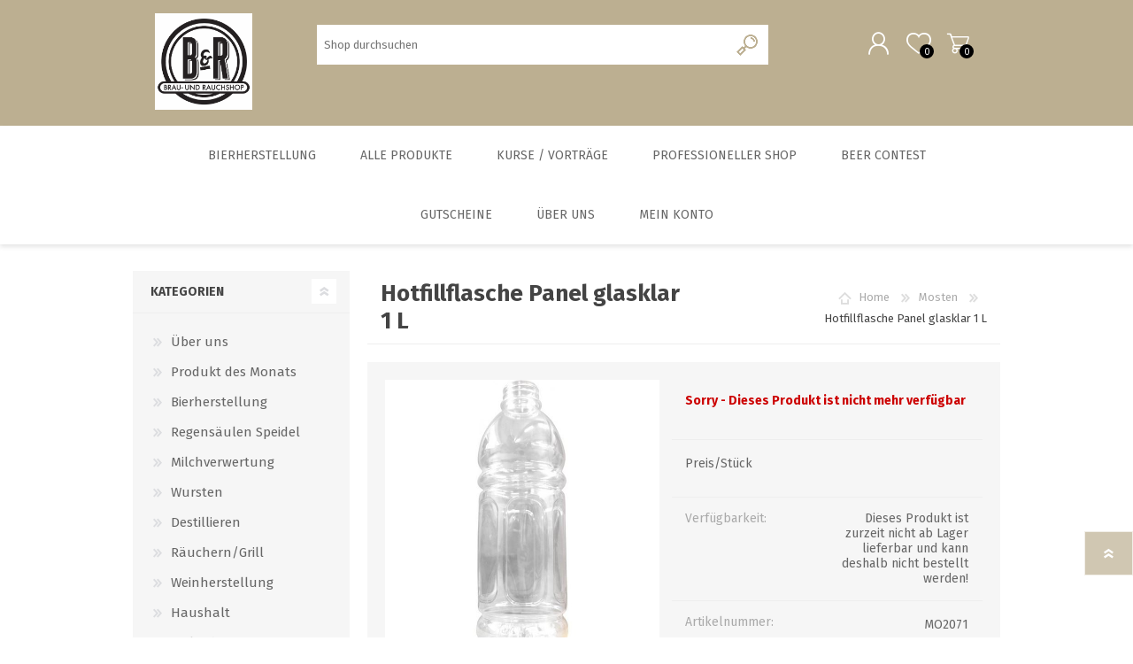

--- FILE ---
content_type: text/html; charset=utf-8
request_url: https://www.brauundrauchshop.ch/hotfillflasche-panel-glasklar-1-l
body_size: 38067
content:


<!DOCTYPE html>
<html class="html-product-details-page">
    <head>
        <title>Hotfillflasche Panel glasklar 1 L. Brau- und Rauchshop</title>
        <meta http-equiv="Content-type" content="text/html;charset=UTF-8" />
        <meta name="description" content="Hotfillflasche Panel glasklar 1 L online kaufen, Hotfill-PET Flasche Panel transparent 1 lt. 35 g, 38 mm M&#252;ndung, incl. DeckelPET Flasche 1000 ml geeignet zum Bef&#252;llen mit heissen Fl&#252;ssigkeiten (zB pasteurisierter Apfelsaft). Bis ca 85 &#176;C.Die Flaschen sind so konzipiert, dass sie die Form behalten trotz den Temperaturdifferenzen." />
        <meta name="keywords" content="Hotfillflasche Panel glasklar 1 L,Hotfillflasche Panel glasklar 1 L kaufen,Hotfillflasche Panel glasklar 1 L preis, Hotfillflasche Panel glasklar 1 L online" />
        <meta name="generator" content="iShop Cloud, think software Gmbh, Bern" />
        <meta name="viewport" content="width=device-width, initial-scale=1.0, user-scalable=0, minimum-scale=1.0, maximum-scale=1.0" />
        <meta property="og:type" content="product" />
<meta property="og:title" content="Hotfillflasche Panel glasklar 1 L" />
<meta property="og:description" content="Hotfillflasche Panel glasklar 1 L online kaufen, Hotfill-PET Flasche Panel transparent 1 lt. 35 g, 38 mm M&#252;ndung, incl. DeckelPET Flasche 1000 ml geeignet zum Bef&#252;llen mit heissen Fl&#252;ssigkeiten (zB pasteurisierter Apfelsaft). Bis ca 85 &#176;C.Die Flaschen sind so konzipiert, dass sie die Form behalten trotz den Temperaturdifferenzen." />
<meta property="og:image" content="https://www.brauundrauchshop.ch/content/images/thumbs/019/0199754_hotfillflasche-panel-glasklar-1-l_600.jpg" />
<meta property="og:url" content="https://www.brauundrauchshop.ch/hotfillflasche-panel-glasklar-1-l" />
<meta property="og:site_name" content="Brau- und Rauchshop" />

        
        

        <!-- Google code for Analytics tracking -->
<script type="text/javascript">
var _gaq = _gaq || [];
_gaq.push(['_setAccount', 'UA-27107794-1']);
_gaq.push(['_trackPageview']);

(function() {
    var ga = document.createElement('script'); ga.type = 'text/javascript'; ga.async = true;
    ga.src = ('https:' == document.location.protocol ? 'https://ssl' : 'http://www') + '.google-analytics.com/ga.js';
    var s = document.getElementsByTagName('script')[0]; s.parentNode.insertBefore(ga, s);
})();
</script>

        

        <link href="/bundles/styles/bcncchxdqrhemiakqku7lpmgyuk0dniubci63n8we7e1?v=M5qWJgG7in9DC4ZVlZQG6kHSIZD3LDzUAk8s7Ae-ADM1" rel="stylesheet"/>

   
        <script src="/bundles/scripts/pygvipigasndbvqeosbprr3x04kswvmb994tdhz9tom1?v=yGnrgKO1AgJugU6aUmZkCqmq3X8NeI5qaWIoe-kVE6I1"></script>


        <link rel="canonical" href="https://www.brauundrauchshop.ch/hotfillflasche-panel-glasklar-1-l" />

        
        
        
        
<link rel="shortcut icon" href="https://www.brauundrauchshop.ch/favicon.ico" />
		<link rel="apple-touch-icon" sizes="57x57" href="/apple-icon-57x57.png">
		<link rel="apple-touch-icon" sizes="60x60" href="/apple-icon-60x60.png">
		<link rel="apple-touch-icon" sizes="72x72" href="/apple-icon-72x72.png">
		<link rel="apple-touch-icon" sizes="76x76" href="/apple-icon-76x76.png">
		<link rel="apple-touch-icon" sizes="114x114" href="/apple-icon-114x114.png">
		<link rel="apple-touch-icon" sizes="120x120" href="/apple-icon-120x120.png">
		<link rel="apple-touch-icon" sizes="144x144" href="/apple-icon-144x144.png">
		<link rel="apple-touch-icon" sizes="152x152" href="/apple-icon-152x152.png">
		<link rel="apple-touch-icon" sizes="180x180" href="/apple-icon-180x180.png">
		<link rel="icon" type="image/png" sizes="192x192"  href="/android-icon-192x192.png">
		<link rel="icon" type="image/png" sizes="32x32" href="/favicon-32x32.png">
		<link rel="icon" type="image/png" sizes="96x96" href="/favicon-96x96.png">
		<link rel="icon" type="image/png" sizes="16x16" href="/favicon-16x16.png">
		<link rel="manifest" href="/manifest.json">
		<meta name="msapplication-TileColor" content="#ffffff">
		<meta name="msapplication-TileImage" content="/ms-icon-144x144.png">
		<meta name="theme-color" content="#ffffff">
		

        <link href="https://fonts.googleapis.com/css?family=Comfortaa:400,700|Fira+Sans:400,700|Open+Sans:400,700|Playfair+Display:400,700&amp;subset=cyrillic,cyrillic-ext,greek,greek-ext,latin-ext" rel="stylesheet">

<script>
var doofinder_script ='//cdn.doofinder.com/media/js/doofinder-classic.7.latest.min.js';
(function(d,t){var f=d.createElement(t),s=d.getElementsByTagName(t)[0];f.async=1;
f.src=('https:'==location.protocol?'https:':'http:')+doofinder_script;
f.setAttribute('charset','utf-8');
s.parentNode.insertBefore(f,s)}(document,'script'));

var dfClassicLayers = [{
  "queryInput": "#small-searchterms",
  "hashid": "2f70a6aac57df6dfeff85f6d40c31a83",
  "zone": "eu1",
  "display": {
    "lang": "de",
    "width": "100%",
    "align": "center",
	"dtop": 40
  },
  "historyPlugin": false
}];
</script>		
    </head>
    <body class="product-details-page-body font-fira-sans item-type-1">
		




<div class="ajax-loading-block-window" style="display: none">
</div>
<div id="dialog-notifications-success" title="Benachrichtigung" style="display:none;">
</div>
<div id="dialog-notifications-error" title="Fehler" style="display:none;">
</div>
<div id="dialog-notifications-warning" title="Warnung" style="display:none;">
</div>
<div id="bar-notification" class="bar-notification">
    <span class="close" title="Schließen">&nbsp;</span>
</div>




<!--[if lte IE 7]>
    <div style="clear:both;height:59px;text-align:center;position:relative;">
        <a href="http://www.microsoft.com/windows/internet-explorer/default.aspx" target="_blank">
            <img src="/Themes/Prisma/Content/img/ie_warning.jpg" height="42" width="820" alt="You are using an outdated browser. For a faster, safer browsing experience, upgrade for free today." />
        </a>
    </div>
<![endif]-->


<div class="master-wrapper-page">
    <div class="master-header-wrapper-parent">
        <div class="master-header-wrapper">
            
            <div class="header-wrapper">
                
<div class="header">
    
    <div class="header-logo">
        



<a href="/" class="logo">



<img alt="Brau- und Rauchshop" src="https://www.brauundrauchshop.ch/content/images/thumbs/017/0175263.jpeg" /></a>
    </div>
    <div class="header-links-wrapper">
        <div class="header-selectors-wrapper">
            
            
                <div class="language-selector">
<select id="customerlanguage" name="customerlanguage" onchange="setLocation(this.value);"><option selected="selected" value="/changelanguage/2?returnurl=%2fhotfillflasche-panel-glasklar-1-l">Deutsch</option>
<option value="/changelanguage/3?returnurl=%2fhotfillflasche-panel-glasklar-1-l">Fran&#231;ais</option>
<option value="/changelanguage/5?returnurl=%2fhotfillflasche-panel-glasklar-1-l">English</option>
<option value="/changelanguage/6?returnurl=%2fhotfillflasche-panel-glasklar-1-l">Italien</option>
</select>
    </div>

            
            
        </div>
        <div class="header-links">
    <ul>
        
            <li><a href="/register" class="ico-register">Registrierung</a></li>
            <li><a href="/login" class="ico-login">Anmelden</a></li>
                            <li>
                <a href="/wishlist" class="ico-wishlist">
                    <span class="wishlist-label">Wunschliste</span>
                    <span class="wishlist-qty">0</span>
                </a>
            </li>
                    <li id="topcartlink">
                <a href="/cart" class="ico-cart">
                    <span class="cart-label">Warenkorb</span>
                    <span class="cart-qty">0</span>
                </a>
            </li>
        
    </ul>
            <script type="text/javascript">
            $(document).ready(function () {
                $('.header').on('mouseenter', '#topcartlink', function () {
                    $('#flyout-cart').addClass('active');
                });
                $('.header').on('mouseleave', '#topcartlink', function () {
                    $('#flyout-cart').removeClass('active');
                });
                $('.header').on('mouseenter', '#flyout-cart', function () {
                    $('#flyout-cart').addClass('active');
                });
                $('.header').on('mouseleave', '#flyout-cart', function () {
                    $('#flyout-cart').removeClass('active');
                });
            });
        </script>
</div>

        <div id="flyout-cart" class="flyout-cart" data-removeItemFromCartUrl="/PrismaTheme/RemoveItemFromCart" data-flyoutCartUrl="/NopAjaxCartFlyoutShoppingCart">
    <span class="cart-qty">0</span>
    <div class="mini-shopping-cart">
        <div class="count">
Sie haben keine Artikel im Korb.        </div>
    </div>
</div>

    </div>
    <div class="search-box store-search-box">
        <form action="/search" id="small-search-box-form" method="get">    <input type="text" class="search-box-text" id="small-searchterms" autocomplete="off" name="q" placeholder="Shop durchsuchen" />
    <input type="submit" class="button-1 search-box-button" value="Suchen" />
        <script type="text/javascript">
            $("#small-search-box-form").submit(function(event) {
                if ($("#small-searchterms").val() == "") {
                    alert('Suchbegriffe eingeben');
                    $("#small-searchterms").focus();
                    event.preventDefault();
                }
            });
        </script>
</form>
						<div>
							<div id="google_translate_element"></div>
							<script type="text/javascript">
							function googleTranslateElementInit() {
							  new google.translate.TranslateElement({pageLanguage: 'de', includedLanguages: 'de,en,es,fr,it,ru', layout: google.translate.TranslateElement.InlineLayout.SIMPLE, autoDisplay: false}, 'google_translate_element');
							}
							</script><script type="text/javascript" src="//translate.google.com/translate_a/element.js?cb=googleTranslateElementInit"></script>
						</div>

	</div>
	
    
</div>
                <script type="text/javascript">
                (function() {
                    AjaxCart.init(false, '.cart-qty', '.wishlist-qty');
                })();
                </script>
                <div class="responsive-nav-wrapper-parent">
                    <div class="responsive-nav-wrapper">
                        <div class="menu-title">
                            <span>Menu</span>
                        </div>
                        <div class="search-wrap">
                            <span>Suchen</span>
						</div>
                        <div class="personal-button" id="header-links-opener">
                            <span>Personal menu</span>
                        </div>
                        <div class="wishlist-button">
                            <a href="/wishlist" class="ico-wishlist">
                                <span class="wishlist-label">Wunschliste</span>
                                <span class="wishlist-qty">0</span>
                            </a>
                        </div>
                        <div class="shopping-cart-link">
                            <a href="/cart">Warenkorb</a>
                            <span class="cart-qty">0</span>
                        </div>
                    </div>
                </div>
            </div>
        </div>
        <div class="overlayOffCanvas"></div>
        <div class="header-menu">
            <div class="navigation-wrapper">
                <div class="close-menu">
                    <span>Close</span>
                </div>
            </div>







    <ul class="mega-menu"
        data-isRtlEnabled="false"
        data-enableClickForDropDown="false">



<li class="has-sublist with-dropdown-in-grid">
        <a class="with-subcategories" href="/bierherstellung"><span>Bierherstellung</span></a>

        <div class="dropdown categories fullWidth boxes-6">
            <div class="row-wrapper">
                <div class="row"><div class="box">
                        <div class="picture-title-wrap">
                            <div class="title">
                                <a href="/speidel-braumeister" title="Speidel Braumeister"><span>Speidel Braumeister</span></a>
                            </div>
                            <div class="picture">
                                <a href="/speidel-braumeister" title="Zeige Produkte f&#252;r Kategorie Speidel Braumeister">
                                    <img class="lazy" alt="Bild f&#252;r Kategorie Speidel Braumeister" src="[data-uri]" data-original="https://www.brauundrauchshop.ch/content/images/thumbs/014/0142946_speidel-braumeister_290.jpeg" />
                                </a>
                            </div>
                        </div>
                        <ul class="subcategories">
                                <li class="subcategory-item">
                                    <a href="/braumeister-10-liter" title="Braumeister 10 Liter"><span>Braumeister 10 Liter</span></a>
                                </li>
                                <li class="subcategory-item">
                                    <a href="/braumeister-20-liter" title="Braumeister 20 Liter"><span>Braumeister 20 Liter</span></a>
                                </li>
                                <li class="subcategory-item">
                                    <a href="/braumeister-50-liter" title="Braumeister 50 Liter"><span>Braumeister 50 Liter</span></a>
                                </li>
                                <li class="subcategory-item">
                                    <a href="/braumeister-200-liter-2" title="Braumeister 100 - 1000 Liter"><span>Braumeister 100 - 1000 Liter</span></a>
                                </li>

                        </ul>
                    
</div><div class="box">
                        <div class="picture-title-wrap">
                            <div class="title">
                                <a href="/diverse-brauanlagen" title="Diverse Brauanlagen"><span>Diverse Brauanlagen</span></a>
                            </div>
                            <div class="picture">
                                <a href="/diverse-brauanlagen" title="Zeige Produkte f&#252;r Kategorie Diverse Brauanlagen">
                                    <img class="lazy" alt="Bild f&#252;r Kategorie Diverse Brauanlagen" src="[data-uri]" data-original="https://www.brauundrauchshop.ch/content/images/thumbs/007/0079968_diverse-brauanlagen_290.jpeg" />
                                </a>
                            </div>
                        </div>
                        <ul class="subcategories">
                                <li class="subcategory-item">
                                    <a href="/brauanlagen-brewtools-2" title="Brewtools"><span>Brewtools</span></a>
                                </li>
                                <li class="subcategory-item">
                                    <a href="/minibrew-3" title="MiniBrew"><span>MiniBrew</span></a>
                                </li>
                                <li class="subcategory-item">
                                    <a href="/grainfather" title="Grainfather"><span>Grainfather</span></a>
                                </li>
                                <li class="subcategory-item">
                                    <a href="/brew-monk" title="Brew Monk"><span>Brew Monk</span></a>
                                </li>

                                <li class="subcategory-item all">
                                    <a class="view-all" href="/diverse-brauanlagen" title="alle zeigen">
                                        <span>alle zeigen</span>
                                    </a>
                                </li>
                        </ul>
                    
</div><div class="box">
                        <div class="picture-title-wrap">
                            <div class="title">
                                <a href="/bier-analyse" title="Bier-Analyse"><span>Bier-Analyse</span></a>
                            </div>
                            <div class="picture">
                                <a href="/bier-analyse" title="Zeige Produkte f&#252;r Kategorie Bier-Analyse">
                                    <img class="lazy" alt="Bild f&#252;r Kategorie Bier-Analyse" src="[data-uri]" data-original="https://www.brauundrauchshop.ch/content/images/thumbs/016/0161930_bier-analyse_290.jpeg" />
                                </a>
                            </div>
                        </div>
                        <ul class="subcategories">

                        </ul>
                    
</div><div class="box">
                        <div class="picture-title-wrap">
                            <div class="title">
                                <a href="/wasseraufbereitung" title="Wasseraufbereitung"><span>Wasseraufbereitung</span></a>
                            </div>
                            <div class="picture">
                                <a href="/wasseraufbereitung" title="Zeige Produkte f&#252;r Kategorie Wasseraufbereitung">
                                    <img class="lazy" alt="Bild f&#252;r Kategorie Wasseraufbereitung" src="[data-uri]" data-original="https://www.brauundrauchshop.ch/content/images/thumbs/019/0192449_wasseraufbereitung_290.png" />
                                </a>
                            </div>
                        </div>
                        <ul class="subcategories">
                                <li class="subcategory-item">
                                    <a href="/messinstrumente-2" title="Messinstrumente"><span>Messinstrumente</span></a>
                                </li>
                                <li class="subcategory-item">
                                    <a href="/wasserzus%C3%A4tze" title="Wasserzus&#228;tze"><span>Wasserzus&#228;tze</span></a>
                                </li>

                        </ul>
                    
</div><div class="box">
                        <div class="picture-title-wrap">
                            <div class="title">
                                <a href="/malz-und-brauzus%C3%A4tze" title="Malz und Brauzus&#228;tze"><span>Malz und Brauzus&#228;tze</span></a>
                            </div>
                            <div class="picture">
                                <a href="/malz-und-brauzus%C3%A4tze" title="Zeige Produkte f&#252;r Kategorie Malz und Brauzus&#228;tze">
                                    <img class="lazy" alt="Bild f&#252;r Kategorie Malz und Brauzus&#228;tze" src="[data-uri]" data-original="https://www.brauundrauchshop.ch/content/images/thumbs/005/0052535_malz-und-brauzusatze_290.jpeg" />
                                </a>
                            </div>
                        </div>
                        <ul class="subcategories">
                                <li class="subcategory-item">
                                    <a href="/bio-sorten" title="BIO Malze"><span>BIO Malze</span></a>
                                </li>
                                <li class="subcategory-item">
                                    <a href="/barke-und-tennen-malz" title="Barke&#174; und Tennen- Malz"><span>Barke&#174; und Tennen- Malz</span></a>
                                </li>
                                <li class="subcategory-item">
                                    <a href="/br%C3%BChmalze" title="Br&#252;hmalze"><span>Br&#252;hmalze</span></a>
                                </li>
                                <li class="subcategory-item">
                                    <a href="/caramelmalze" title="Caramelmalze"><span>Caramelmalze</span></a>
                                </li>

                                <li class="subcategory-item all">
                                    <a class="view-all" href="/malz-und-brauzus%C3%A4tze" title="alle zeigen">
                                        <span>alle zeigen</span>
                                    </a>
                                </li>
                        </ul>
                    
</div><div class="box">
                        <div class="picture-title-wrap">
                            <div class="title">
                                <a href="/hefe" title="Hefe"><span>Hefe</span></a>
                            </div>
                            <div class="picture">
                                <a href="/hefe" title="Zeige Produkte f&#252;r Kategorie Hefe">
                                    <img class="lazy" alt="Bild f&#252;r Kategorie Hefe" src="[data-uri]" data-original="https://www.brauundrauchshop.ch/content/images/thumbs/014/0141252_hefe_290.jpeg" />
                                </a>
                            </div>
                        </div>
                        <ul class="subcategories">
                                <li class="subcategory-item">
                                    <a href="/trockenhefe" title="Trockenhefe"><span>Trockenhefe</span></a>
                                </li>
                                <li class="subcategory-item">
                                    <a href="/fl%C3%BCssighefe" title="Fl&#252;ssighefe"><span>Fl&#252;ssighefe</span></a>
                                </li>
                                <li class="subcategory-item">
                                    <a href="/hefezucht" title="Hefezucht"><span>Hefezucht</span></a>
                                </li>

                        </ul>
                    
</div></div><div class="row"><div class="box">
                        <div class="picture-title-wrap">
                            <div class="title">
                                <a href="/hopfen" title="Hopfen"><span>Hopfen</span></a>
                            </div>
                            <div class="picture">
                                <a href="/hopfen" title="Zeige Produkte f&#252;r Kategorie Hopfen">
                                    <img class="lazy" alt="Bild f&#252;r Kategorie Hopfen" src="[data-uri]" data-original="https://www.brauundrauchshop.ch/content/images/thumbs/005/0052096_hopfen_290.jpeg" />
                                </a>
                            </div>
                        </div>
                        <ul class="subcategories">
                                <li class="subcategory-item">
                                    <a href="/bio-hopfen" title="BIO Hopfen"><span>BIO Hopfen</span></a>
                                </li>
                                <li class="subcategory-item">
                                    <a href="/cryo-hop" title="Cryo Hop"><span>Cryo Hop</span></a>
                                </li>
                                <li class="subcategory-item">
                                    <a href="/hopfenpflanzen" title="Hopfenpflanzen"><span>Hopfenpflanzen</span></a>
                                </li>
                                <li class="subcategory-item">
                                    <a href="/hopfen-pellets" title="Hopfen Pellets"><span>Hopfen Pellets</span></a>
                                </li>

                                <li class="subcategory-item all">
                                    <a class="view-all" href="/hopfen" title="alle zeigen">
                                        <span>alle zeigen</span>
                                    </a>
                                </li>
                        </ul>
                    
</div><div class="box">
                        <div class="picture-title-wrap">
                            <div class="title">
                                <a href="/maischekits-malz" title="Maischekits (Malz)"><span>Maischekits (Malz)</span></a>
                            </div>
                            <div class="picture">
                                <a href="/maischekits-malz" title="Zeige Produkte f&#252;r Kategorie Maischekits (Malz)">
                                    <img class="lazy" alt="Bild f&#252;r Kategorie Maischekits (Malz)" src="[data-uri]" data-original="https://www.brauundrauchshop.ch/content/images/thumbs/005/0050970_maischekits-malz_290.jpeg" />
                                </a>
                            </div>
                        </div>
                        <ul class="subcategories">
                                <li class="subcategory-item">
                                    <a href="/brewie-pads" title="Brewie Pads"><span>Brewie Pads</span></a>
                                </li>
                                <li class="subcategory-item">
                                    <a href="/kurzmaischekits" title="Kurzmaischekits"><span>Kurzmaischekits</span></a>
                                </li>
                                <li class="subcategory-item">
                                    <a href="/brewferm-maischekit" title="Brewferm Maischekit"><span>Brewferm Maischekit</span></a>
                                </li>
                                <li class="subcategory-item">
                                    <a href="/unterg%C3%A4rige-maischekits" title="unterg&#228;rige Maischekits"><span>unterg&#228;rige Maischekits</span></a>
                                </li>

                                <li class="subcategory-item all">
                                    <a class="view-all" href="/maischekits-malz" title="alle zeigen">
                                        <span>alle zeigen</span>
                                    </a>
                                </li>
                        </ul>
                    
</div><div class="box">
                        <div class="picture-title-wrap">
                            <div class="title">
                                <a href="/heimbrauerei-hobby" title="Heimbrauerei Hobby"><span>Heimbrauerei Hobby</span></a>
                            </div>
                            <div class="picture">
                                <a href="/heimbrauerei-hobby" title="Zeige Produkte f&#252;r Kategorie Heimbrauerei Hobby">
                                    <img class="lazy" alt="Bild f&#252;r Kategorie Heimbrauerei Hobby" src="[data-uri]" data-original="https://www.brauundrauchshop.ch/content/images/thumbs/014/0141257_heimbrauerei-hobby_290.jpeg" />
                                </a>
                            </div>
                        </div>
                        <ul class="subcategories">

                        </ul>
                    
</div><div class="box">
                        <div class="picture-title-wrap">
                            <div class="title">
                                <a href="/g%C3%A4renl%C3%A4uternzubeh%C3%B6r" title="G&#228;ren/L&#228;utern/Zubeh&#246;r"><span>G&#228;ren/L&#228;utern/Zubeh&#246;r</span></a>
                            </div>
                            <div class="picture">
                                <a href="/g%C3%A4renl%C3%A4uternzubeh%C3%B6r" title="Zeige Produkte f&#252;r Kategorie G&#228;ren/L&#228;utern/Zubeh&#246;r">
                                    <img class="lazy" alt="Bild f&#252;r Kategorie G&#228;ren/L&#228;utern/Zubeh&#246;r" src="[data-uri]" data-original="https://www.brauundrauchshop.ch/content/images/thumbs/014/0142951_garenlauternzubehor_290.jpeg" />
                                </a>
                            </div>
                        </div>
                        <ul class="subcategories">
                                <li class="subcategory-item">
                                    <a href="/kunststoff-von-speidel" title="Kunststoff von Speidel"><span>Kunststoff von Speidel</span></a>
                                </li>
                                <li class="subcategory-item">
                                    <a href="/g%C3%A4r-und-l%C3%A4utereimer" title="G&#228;r- und L&#228;utereimer"><span>G&#228;r- und L&#228;utereimer</span></a>
                                </li>
                                <li class="subcategory-item">
                                    <a href="/edelstahltanks" title="Edelstahltanks"><span>Edelstahltanks</span></a>
                                </li>
                                <li class="subcategory-item">
                                    <a href="/zylinderkonische-tanks" title="zylinderkonische Tanks"><span>zylinderkonische Tanks</span></a>
                                </li>

                                <li class="subcategory-item all">
                                    <a class="view-all" href="/g%C3%A4renl%C3%A4uternzubeh%C3%B6r" title="alle zeigen">
                                        <span>alle zeigen</span>
                                    </a>
                                </li>
                        </ul>
                    
</div><div class="box">
                        <div class="picture-title-wrap">
                            <div class="title">
                                <a href="/malzm%C3%BChlen" title="Malzm&#252;hlen"><span>Malzm&#252;hlen</span></a>
                            </div>
                            <div class="picture">
                                <a href="/malzm%C3%BChlen" title="Zeige Produkte f&#252;r Kategorie Malzm&#252;hlen">
                                    <img class="lazy" alt="Bild f&#252;r Kategorie Malzm&#252;hlen" src="[data-uri]" data-original="https://www.brauundrauchshop.ch/content/images/thumbs/014/0141253_malzmuhlen_290.jpeg" />
                                </a>
                            </div>
                        </div>
                        <ul class="subcategories">

                        </ul>
                    
</div><div class="box">
                        <div class="picture-title-wrap">
                            <div class="title">
                                <a href="/flaschen-korken-gl%C3%A4ser" title="Flaschen/ Korken/ Gl&#228;ser/Dosen"><span>Flaschen/ Korken/ Gl&#228;ser/Dosen</span></a>
                            </div>
                            <div class="picture">
                                <a href="/flaschen-korken-gl%C3%A4ser" title="Zeige Produkte f&#252;r Kategorie Flaschen/ Korken/ Gl&#228;ser/Dosen">
                                    <img class="lazy" alt="Bild f&#252;r Kategorie Flaschen/ Korken/ Gl&#228;ser/Dosen" src="[data-uri]" data-original="https://www.brauundrauchshop.ch/content/images/thumbs/006/0062479_flaschen-korken-glaserdosen_290.jpeg" />
                                </a>
                            </div>
                        </div>
                        <ul class="subcategories">
                                <li class="subcategory-item">
                                    <a href="/growler" title="Growler"><span>Growler</span></a>
                                </li>
                                <li class="subcategory-item">
                                    <a href="/2-liter-siphons" title="2 Liter Siphons"><span>2 Liter Siphons</span></a>
                                </li>
                                <li class="subcategory-item">
                                    <a href="/flaschen-einzeln" title="Flaschen einzeln"><span>Flaschen einzeln</span></a>
                                </li>
                                <li class="subcategory-item">
                                    <a href="/flaschen-palettenweise" title="Flaschen palettenweise"><span>Flaschen palettenweise</span></a>
                                </li>

                                <li class="subcategory-item all">
                                    <a class="view-all" href="/flaschen-korken-gl%C3%A4ser" title="alle zeigen">
                                        <span>alle zeigen</span>
                                    </a>
                                </li>
                        </ul>
                    
</div></div><div class="row"><div class="box">
                        <div class="picture-title-wrap">
                            <div class="title">
                                <a href="/malzextrakt" title="Malzextrakt"><span>Malzextrakt</span></a>
                            </div>
                            <div class="picture">
                                <a href="/malzextrakt" title="Zeige Produkte f&#252;r Kategorie Malzextrakt">
                                    <img class="lazy" alt="Bild f&#252;r Kategorie Malzextrakt" src="[data-uri]" data-original="https://www.brauundrauchshop.ch/content/images/thumbs/001/0017710_malzextrakt_290.jpg" />
                                </a>
                            </div>
                        </div>
                        <ul class="subcategories">

                        </ul>
                    
</div><div class="box">
                        <div class="picture-title-wrap">
                            <div class="title">
                                <a href="/gasbrenner-und-zubeh%C3%B6r" title="Gasbrenner und Zubeh&#246;r"><span>Gasbrenner und Zubeh&#246;r</span></a>
                            </div>
                            <div class="picture">
                                <a href="/gasbrenner-und-zubeh%C3%B6r" title="Zeige Produkte f&#252;r Kategorie Gasbrenner und Zubeh&#246;r">
                                    <img class="lazy" alt="Bild f&#252;r Kategorie Gasbrenner und Zubeh&#246;r" src="[data-uri]" data-original="https://www.brauundrauchshop.ch/content/images/thumbs/014/0141254_gasbrenner-und-zubehor_290.jpeg" />
                                </a>
                            </div>
                        </div>
                        <ul class="subcategories">
                                <li class="subcategory-item">
                                    <a href="/gasbrenner" title="Gasbrenner"><span>Gasbrenner</span></a>
                                </li>
                                <li class="subcategory-item">
                                    <a href="/zubeh%C3%B6r" title="Zubeh&#246;r"><span>Zubeh&#246;r</span></a>
                                </li>

                        </ul>
                    
</div><div class="box">
                        <div class="picture-title-wrap">
                            <div class="title">
                                <a href="/bierkits-b%C3%BCchsen" title="Bierkits (B&#252;chsen)"><span>Bierkits (B&#252;chsen)</span></a>
                            </div>
                            <div class="picture">
                                <a href="/bierkits-b%C3%BCchsen" title="Zeige Produkte f&#252;r Kategorie Bierkits (B&#252;chsen)">
                                    <img class="lazy" alt="Bild f&#252;r Kategorie Bierkits (B&#252;chsen)" src="[data-uri]" data-original="https://www.brauundrauchshop.ch/content/images/thumbs/014/0141261_bierkits-buchsen_290.jpeg" />
                                </a>
                            </div>
                        </div>
                        <ul class="subcategories">
                                <li class="subcategory-item">
                                    <a href="/brewferm-2" title="Brewferm"><span>Brewferm</span></a>
                                </li>
                                <li class="subcategory-item">
                                    <a href="/muntons" title="Muntons"><span>Muntons</span></a>
                                </li>
                                <li class="subcategory-item">
                                    <a href="/coopers" title="Coopers"><span>Coopers</span></a>
                                </li>
                                <li class="subcategory-item">
                                    <a href="/brewmaker" title="Cider und diverse Kits"><span>Cider und diverse Kits</span></a>
                                </li>

                                <li class="subcategory-item all">
                                    <a class="view-all" href="/bierkits-b%C3%BCchsen" title="alle zeigen">
                                        <span>alle zeigen</span>
                                    </a>
                                </li>
                        </ul>
                    
</div><div class="box">
                        <div class="picture-title-wrap">
                            <div class="title">
                                <a href="/pfannenh%C3%A4hnekocht%C3%B6pfe" title="Pfannen, H&#228;hne, Kocht&#246;pfe"><span>Pfannen, H&#228;hne, Kocht&#246;pfe</span></a>
                            </div>
                            <div class="picture">
                                <a href="/pfannenh%C3%A4hnekocht%C3%B6pfe" title="Zeige Produkte f&#252;r Kategorie Pfannen, H&#228;hne, Kocht&#246;pfe">
                                    <img class="lazy" alt="Bild f&#252;r Kategorie Pfannen, H&#228;hne, Kocht&#246;pfe" src="[data-uri]" data-original="https://www.brauundrauchshop.ch/content/images/thumbs/002/0029898_pfannen-hahne-kochtopfe_290.jpeg" />
                                </a>
                            </div>
                        </div>
                        <ul class="subcategories">
                                <li class="subcategory-item">
                                    <a href="/h%C3%A4hne" title="H&#228;hne"><span>H&#228;hne</span></a>
                                </li>
                                <li class="subcategory-item">
                                    <a href="/kocht%C3%B6pfe-und-l%C3%A4uterbleche" title="Kocht&#246;pfe und L&#228;uterbleche"><span>Kocht&#246;pfe und L&#228;uterbleche</span></a>
                                </li>
                                <li class="subcategory-item">
                                    <a href="/pfannen-und-l%C3%A4uterbleche" title="Pfannen und L&#228;uterbleche"><span>Pfannen und L&#228;uterbleche</span></a>
                                </li>

                        </ul>
                    
</div><div class="box">
                        <div class="picture-title-wrap">
                            <div class="title">
                                <a href="/reinigung-desinfektion" title="Reinigung/ Desinfektion"><span>Reinigung/ Desinfektion</span></a>
                            </div>
                            <div class="picture">
                                <a href="/reinigung-desinfektion" title="Zeige Produkte f&#252;r Kategorie Reinigung/ Desinfektion">
                                    <img class="lazy" alt="Bild f&#252;r Kategorie Reinigung/ Desinfektion" src="[data-uri]" data-original="https://www.brauundrauchshop.ch/content/images/thumbs/014/0141262_reinigung-desinfektion_290.jpeg" />
                                </a>
                            </div>
                        </div>
                        <ul class="subcategories">
                                <li class="subcategory-item">
                                    <a href="/reinigungsapparate" title="Reinigungsapparate"><span>Reinigungsapparate</span></a>
                                </li>
                                <li class="subcategory-item">
                                    <a href="/b%C3%BCrsten" title="B&#252;rsten"><span>B&#252;rsten</span></a>
                                </li>
                                <li class="subcategory-item">
                                    <a href="/chemie" title="Chemie"><span>Chemie</span></a>
                                </li>
                                <li class="subcategory-item">
                                    <a href="/enth%C3%A4rtung" title="Enth&#228;rtung"><span>Enth&#228;rtung</span></a>
                                </li>

                        </ul>
                    
</div><div class="box">
                        <div class="picture-title-wrap">
                            <div class="title">
                                <a href="/abf%C3%BCllger%C3%A4te-jeder-art" title="Abf&#252;llger&#228;te jeder Art"><span>Abf&#252;llger&#228;te jeder Art</span></a>
                            </div>
                            <div class="picture">
                                <a href="/abf%C3%BCllger%C3%A4te-jeder-art" title="Zeige Produkte f&#252;r Kategorie Abf&#252;llger&#228;te jeder Art">
                                    <img class="lazy" alt="Bild f&#252;r Kategorie Abf&#252;llger&#228;te jeder Art" src="[data-uri]" data-original="https://www.brauundrauchshop.ch/content/images/thumbs/014/0141263_abfullgerate-jeder-art_290.jpeg" />
                                </a>
                            </div>
                        </div>
                        <ul class="subcategories">
                                <li class="subcategory-item">
                                    <a href="/abf%C3%BCllger%C3%A4te-drucklos" title="Abf&#252;llger&#228;te drucklos"><span>Abf&#252;llger&#228;te drucklos</span></a>
                                </li>
                                <li class="subcategory-item">
                                    <a href="/gegendruckabf%C3%BCller" title="Gegendruckabf&#252;ller"><span>Gegendruckabf&#252;ller</span></a>
                                </li>

                        </ul>
                    
</div></div><div class="row"><div class="box">
                        <div class="picture-title-wrap">
                            <div class="title">
                                <a href="/messinstrumente" title="Messinstrumente"><span>Messinstrumente</span></a>
                            </div>
                            <div class="picture">
                                <a href="/messinstrumente" title="Zeige Produkte f&#252;r Kategorie Messinstrumente">
                                    <img class="lazy" alt="Bild f&#252;r Kategorie Messinstrumente" src="[data-uri]" data-original="https://www.brauundrauchshop.ch/content/images/thumbs/014/0141268_messinstrumente_290.jpeg" />
                                </a>
                            </div>
                        </div>
                        <ul class="subcategories">
                                <li class="subcategory-item">
                                    <a href="/stammw%C3%BCrzedichte" title="Stammw&#252;rze/Dichte"><span>Stammw&#252;rze/Dichte</span></a>
                                </li>
                                <li class="subcategory-item">
                                    <a href="/messzylinder-f%C3%BCr-spindeln" title="Messzylinder f&#252;r Spindeln"><span>Messzylinder f&#252;r Spindeln</span></a>
                                </li>
                                <li class="subcategory-item">
                                    <a href="/ph-messung" title="PH-Messung"><span>PH-Messung</span></a>
                                </li>
                                <li class="subcategory-item">
                                    <a href="/thermometer" title="Thermometer"><span>Thermometer</span></a>
                                </li>

                                <li class="subcategory-item all">
                                    <a class="view-all" href="/messinstrumente" title="alle zeigen">
                                        <span>alle zeigen</span>
                                    </a>
                                </li>
                        </ul>
                    
</div><div class="box">
                        <div class="picture-title-wrap">
                            <div class="title">
                                <a href="/zubeh%C3%B6r-2" title="Zubeh&#246;r"><span>Zubeh&#246;r</span></a>
                            </div>
                            <div class="picture">
                                <a href="/zubeh%C3%B6r-2" title="Zeige Produkte f&#252;r Kategorie Zubeh&#246;r">
                                    <img class="lazy" alt="Bild f&#252;r Kategorie Zubeh&#246;r" src="[data-uri]" data-original="https://www.brauundrauchshop.ch/content/images/thumbs/014/0141270_zubehor_290.jpeg" />
                                </a>
                            </div>
                        </div>
                        <ul class="subcategories">

                        </ul>
                    
</div><div class="box">
                        <div class="picture-title-wrap">
                            <div class="title">
                                <a href="/w%C3%BCrzek%C3%BChlung" title="W&#252;rzek&#252;hlung"><span>W&#252;rzek&#252;hlung</span></a>
                            </div>
                            <div class="picture">
                                <a href="/w%C3%BCrzek%C3%BChlung" title="Zeige Produkte f&#252;r Kategorie W&#252;rzek&#252;hlung">
                                    <img class="lazy" alt="Bild f&#252;r Kategorie W&#252;rzek&#252;hlung" src="[data-uri]" data-original="https://www.brauundrauchshop.ch/content/images/thumbs/014/0141271_wurzekuhlung_290.jpeg" />
                                </a>
                            </div>
                        </div>
                        <ul class="subcategories">

                        </ul>
                    
</div><div class="box">
                        <div class="picture-title-wrap">
                            <div class="title">
                                <a href="/pumpen-filter" title="Pumpen/ Filter"><span>Pumpen/ Filter</span></a>
                            </div>
                            <div class="picture">
                                <a href="/pumpen-filter" title="Zeige Produkte f&#252;r Kategorie Pumpen/ Filter">
                                    <img class="lazy" alt="Bild f&#252;r Kategorie Pumpen/ Filter" src="[data-uri]" data-original="https://www.brauundrauchshop.ch/content/images/thumbs/014/0141272_pumpen-filter_290.jpeg" />
                                </a>
                            </div>
                        </div>
                        <ul class="subcategories">
                                <li class="subcategory-item">
                                    <a href="/filter-siebe" title="Filter, Siebe"><span>Filter, Siebe</span></a>
                                </li>
                                <li class="subcategory-item">
                                    <a href="/filterpumpen" title="Filterpumpen"><span>Filterpumpen</span></a>
                                </li>
                                <li class="subcategory-item">
                                    <a href="/pumpen" title="Pumpen"><span>Pumpen</span></a>
                                </li>

                        </ul>
                    
</div><div class="box">
                        <div class="picture-title-wrap">
                            <div class="title">
                                <a href="/kegs-zubeh%C3%B6r" title="Kegs / Zubeh&#246;r"><span>Kegs / Zubeh&#246;r</span></a>
                            </div>
                            <div class="picture">
                                <a href="/kegs-zubeh%C3%B6r" title="Zeige Produkte f&#252;r Kategorie Kegs / Zubeh&#246;r">
                                    <img class="lazy" alt="Bild f&#252;r Kategorie Kegs / Zubeh&#246;r" src="[data-uri]" data-original="https://www.brauundrauchshop.ch/content/images/thumbs/005/0052090_kegs-zubehor_290.jpeg" />
                                </a>
                            </div>
                        </div>
                        <ul class="subcategories">
                                <li class="subcategory-item">
                                    <a href="/kegs-neu-und-occasionen" title="Kegs neu und Occasionen"><span>Kegs neu und Occasionen</span></a>
                                </li>
                                <li class="subcategory-item">
                                    <a href="/keg-zubeh%C3%B6r" title="Ersatzteile und Zubeh&#246;r"><span>Ersatzteile und Zubeh&#246;r</span></a>
                                </li>
                                <li class="subcategory-item">
                                    <a href="/co2-und-zubeh%C3%B6r" title="CO2 und Zubeh&#246;r"><span>CO2 und Zubeh&#246;r</span></a>
                                </li>
                                <li class="subcategory-item">
                                    <a href="/druckminderer" title="Druckminderer"><span>Druckminderer</span></a>
                                </li>

                                <li class="subcategory-item all">
                                    <a class="view-all" href="/kegs-zubeh%C3%B6r" title="alle zeigen">
                                        <span>alle zeigen</span>
                                    </a>
                                </li>
                        </ul>
                    
</div><div class="box">
                        <div class="picture-title-wrap">
                            <div class="title">
                                <a href="/zapfsysteme-partyfass" title="Zapfsysteme/ Partyfass"><span>Zapfsysteme/ Partyfass</span></a>
                            </div>
                            <div class="picture">
                                <a href="/zapfsysteme-partyfass" title="Zeige Produkte f&#252;r Kategorie Zapfsysteme/ Partyfass">
                                    <img class="lazy" alt="Bild f&#252;r Kategorie Zapfsysteme/ Partyfass" src="[data-uri]" data-original="https://www.brauundrauchshop.ch/content/images/thumbs/014/0141275_zapfsysteme-partyfass_290.jpeg" />
                                </a>
                            </div>
                        </div>
                        <ul class="subcategories">
                                <li class="subcategory-item">
                                    <a href="/gowler" title="Growler"><span>Growler</span></a>
                                </li>
                                <li class="subcategory-item">
                                    <a href="/tropfbleche" title="Tropfbleche"><span>Tropfbleche</span></a>
                                </li>
                                <li class="subcategory-item">
                                    <a href="/durchlaufk%C3%BChler" title="Durchlaufk&#252;hler"><span>Durchlaufk&#252;hler</span></a>
                                </li>
                                <li class="subcategory-item">
                                    <a href="/partyfass-5-liter" title="Partyfass 5 Liter"><span>Partyfass 5 Liter</span></a>
                                </li>

                                <li class="subcategory-item all">
                                    <a class="view-all" href="/zapfsysteme-partyfass" title="alle zeigen">
                                        <span>alle zeigen</span>
                                    </a>
                                </li>
                        </ul>
                    
</div></div><div class="row"><div class="box">
                        <div class="picture-title-wrap">
                            <div class="title">
                                <a href="/schl%C3%A4uche-und-zubeh%C3%B6r" title="Schl&#228;uche und Zubeh&#246;r"><span>Schl&#228;uche und Zubeh&#246;r</span></a>
                            </div>
                            <div class="picture">
                                <a href="/schl%C3%A4uche-und-zubeh%C3%B6r" title="Zeige Produkte f&#252;r Kategorie Schl&#228;uche und Zubeh&#246;r">
                                    <img class="lazy" alt="Bild f&#252;r Kategorie Schl&#228;uche und Zubeh&#246;r" src="[data-uri]" data-original="https://www.brauundrauchshop.ch/content/images/thumbs/005/0053088_schlauche-und-zubehor_290.jpeg" />
                                </a>
                            </div>
                        </div>
                        <ul class="subcategories">
                                <li class="subcategory-item">
                                    <a href="/briden-und-klemmen" title="Briden und Klemmen"><span>Briden und Klemmen</span></a>
                                </li>
                                <li class="subcategory-item">
                                    <a href="/neomatic-sortiment" title="Neomatic-Sortiment"><span>Neomatic-Sortiment</span></a>
                                </li>
                                <li class="subcategory-item">
                                    <a href="/schl%C3%A4uche" title="Schl&#228;uche"><span>Schl&#228;uche</span></a>
                                </li>
                                <li class="subcategory-item">
                                    <a href="/verbindungen" title="Verbindungen"><span>Verbindungen</span></a>
                                </li>

                                <li class="subcategory-item all">
                                    <a class="view-all" href="/schl%C3%A4uche-und-zubeh%C3%B6r" title="alle zeigen">
                                        <span>alle zeigen</span>
                                    </a>
                                </li>
                        </ul>
                    
</div><div class="box">
                        <div class="picture-title-wrap">
                            <div class="title">
                                <a href="/milchgewinde" title="Milchgewinde"><span>Milchgewinde</span></a>
                            </div>
                            <div class="picture">
                                <a href="/milchgewinde" title="Zeige Produkte f&#252;r Kategorie Milchgewinde">
                                    <img class="lazy" alt="Bild f&#252;r Kategorie Milchgewinde" src="[data-uri]" data-original="https://www.brauundrauchshop.ch/content/images/thumbs/014/0141276_milchgewinde_290.jpeg" />
                                </a>
                            </div>
                        </div>
                        <ul class="subcategories">
                                <li class="subcategory-item">
                                    <a href="/reduzierst%C3%BCcke" title="Reduzierst&#252;cke"><span>Reduzierst&#252;cke</span></a>
                                </li>
                                <li class="subcategory-item">
                                    <a href="/schaugl%C3%A4ser-und-schiebventil" title="Schaugl&#228;ser und Schiebventil"><span>Schaugl&#228;ser und Schiebventil</span></a>
                                </li>

                        </ul>
                    
</div><div class="empty-box"></div><div class="empty-box"></div><div class="empty-box"></div><div class="empty-box"></div></div>
            </div>

        </div>
</li>


<li class="has-sublist with-dropdown-in-grid">
        <span class="with-subcategories single-item-categories labelfornextplusbutton">Alle Produkte</span>

        <div class="dropdown categories fullWidth boxes-6">
            <div class="row-wrapper">
                <div class="row"><div class="box">
                        <div class="picture-title-wrap">
                            <div class="title">
                                <a href="/test" title="Produkt des Monats"><span>Produkt des Monats</span></a>
                            </div>
                            <div class="picture">
                                <a href="/test" title="Zeige Produkte f&#252;r Kategorie Produkt des Monats">
                                    <img class="lazy" alt="Bild f&#252;r Kategorie Produkt des Monats" src="[data-uri]" data-original="https://www.brauundrauchshop.ch/content/images/thumbs/006/0060323_produkt-des-monats_290.jpeg" />
                                </a>
                            </div>
                        </div>
                        <ul class="subcategories">

                        </ul>
                    
</div><div class="box">
                        <div class="picture-title-wrap">
                            <div class="title">
                                <a href="/bierherstellung" title="Bierherstellung"><span>Bierherstellung</span></a>
                            </div>
                            <div class="picture">
                                <a href="/bierherstellung" title="Zeige Produkte f&#252;r Kategorie Bierherstellung">
                                    <img class="lazy" alt="Bild f&#252;r Kategorie Bierherstellung" src="[data-uri]" data-original="https://www.brauundrauchshop.ch/content/images/thumbs/002/0029646_bierherstellung_290.jpeg" />
                                </a>
                            </div>
                        </div>
                        <ul class="subcategories">
                                <li class="subcategory-item">
                                    <a href="/speidel-braumeister" title="Speidel Braumeister"><span>Speidel Braumeister</span></a>
                                </li>
                                <li class="subcategory-item">
                                    <a href="/diverse-brauanlagen" title="Diverse Brauanlagen"><span>Diverse Brauanlagen</span></a>
                                </li>
                                <li class="subcategory-item">
                                    <a href="/bier-analyse" title="Bier-Analyse"><span>Bier-Analyse</span></a>
                                </li>
                                <li class="subcategory-item">
                                    <a href="/wasseraufbereitung" title="Wasseraufbereitung"><span>Wasseraufbereitung</span></a>
                                </li>

                                <li class="subcategory-item all">
                                    <a class="view-all" href="/bierherstellung" title="alle zeigen">
                                        <span>alle zeigen</span>
                                    </a>
                                </li>
                        </ul>
                    
</div><div class="box">
                        <div class="picture-title-wrap">
                            <div class="title">
                                <a href="/regens%C3%A4ulen-speidel" title="Regens&#228;ulen Speidel"><span>Regens&#228;ulen Speidel</span></a>
                            </div>
                            <div class="picture">
                                <a href="/regens%C3%A4ulen-speidel" title="Zeige Produkte f&#252;r Kategorie Regens&#228;ulen Speidel">
                                    <img class="lazy" alt="Bild f&#252;r Kategorie Regens&#228;ulen Speidel" src="[data-uri]" data-original="https://www.brauundrauchshop.ch/content/images/thumbs/014/0143049_regensaulen-speidel_290.jpeg" />
                                </a>
                            </div>
                        </div>
                        <ul class="subcategories">

                        </ul>
                    
</div><div class="box">
                        <div class="picture-title-wrap">
                            <div class="title">
                                <a href="/milchverwertung" title="Milchverwertung"><span>Milchverwertung</span></a>
                            </div>
                            <div class="picture">
                                <a href="/milchverwertung" title="Zeige Produkte f&#252;r Kategorie Milchverwertung">
                                    <img class="lazy" alt="Bild f&#252;r Kategorie Milchverwertung" src="[data-uri]" data-original="https://www.brauundrauchshop.ch/content/images/thumbs/001/0017834_milchverwertung_290.jpg" />
                                </a>
                            </div>
                        </div>
                        <ul class="subcategories">
                                <li class="subcategory-item">
                                    <a href="/k%C3%A4se" title="K&#228;se"><span>K&#228;se</span></a>
                                </li>
                                <li class="subcategory-item">
                                    <a href="/joghurt" title="Joghurt"><span>Joghurt</span></a>
                                </li>
                                <li class="subcategory-item">
                                    <a href="/kefir" title="Kefir"><span>Kefir</span></a>
                                </li>
                                <li class="subcategory-item">
                                    <a href="/kombucha" title="Kombucha"><span>Kombucha</span></a>
                                </li>

                        </ul>
                    
</div><div class="box">
                        <div class="picture-title-wrap">
                            <div class="title">
                                <a href="/wursten-2" title="Wursten"><span>Wursten</span></a>
                            </div>
                            <div class="picture">
                                <a href="/wursten-2" title="Zeige Produkte f&#252;r Kategorie Wursten">
                                    <img class="lazy" alt="Bild f&#252;r Kategorie Wursten" src="[data-uri]" data-original="https://www.brauundrauchshop.ch/content/images/thumbs/001/0017852_wursten_290.jpg" />
                                </a>
                            </div>
                        </div>
                        <ul class="subcategories">
                                <li class="subcategory-item">
                                    <a href="/fleisch-hobel" title="Fleisch-Hobel"><span>Fleisch-Hobel</span></a>
                                </li>
                                <li class="subcategory-item">
                                    <a href="/wurst-und-zubeh%C3%B6r" title="Wurst und Zubeh&#246;r"><span>Wurst und Zubeh&#246;r</span></a>
                                </li>
                                <li class="subcategory-item">
                                    <a href="/messer" title="Messer"><span>Messer</span></a>
                                </li>
                                <li class="subcategory-item">
                                    <a href="/starterset-bratwurst" title="Starterset Bratwurst"><span>Starterset Bratwurst</span></a>
                                </li>

                        </ul>
                    
</div><div class="box">
                        <div class="picture-title-wrap">
                            <div class="title">
                                <a href="/destillieren" title="Destillieren"><span>Destillieren</span></a>
                            </div>
                            <div class="picture">
                                <a href="/destillieren" title="Zeige Produkte f&#252;r Kategorie Destillieren">
                                    <img class="lazy" alt="Bild f&#252;r Kategorie Destillieren" src="[data-uri]" data-original="https://www.brauundrauchshop.ch/content/images/thumbs/001/0017816_destillieren_290.jpg" />
                                </a>
                            </div>
                        </div>
                        <ul class="subcategories">
                                <li class="subcategory-item">
                                    <a href="/lik%C3%B6rextrakt-alcoferm" title="Lik&#246;rextrakt Alcoferm"><span>Lik&#246;rextrakt Alcoferm</span></a>
                                </li>
                                <li class="subcategory-item">
                                    <a href="/lik%C3%B6rextrakt-lick" title="Lik&#246;rextrakt Lick"><span>Lik&#246;rextrakt Lick</span></a>
                                </li>
                                <li class="subcategory-item">
                                    <a href="/holzfass" title="Holzfass"><span>Holzfass</span></a>
                                </li>
                                <li class="subcategory-item">
                                    <a href="/beh%C3%A4lter" title="Beh&#228;lter"><span>Beh&#228;lter</span></a>
                                </li>

                                <li class="subcategory-item all">
                                    <a class="view-all" href="/destillieren" title="alle zeigen">
                                        <span>alle zeigen</span>
                                    </a>
                                </li>
                        </ul>
                    
</div></div><div class="row"><div class="box">
                        <div class="picture-title-wrap">
                            <div class="title">
                                <a href="/r%C3%A4ucherngrill" title="R&#228;uchern/Grill"><span>R&#228;uchern/Grill</span></a>
                            </div>
                            <div class="picture">
                                <a href="/r%C3%A4ucherngrill" title="Zeige Produkte f&#252;r Kategorie R&#228;uchern/Grill">
                                    <img class="lazy" alt="Bild f&#252;r Kategorie R&#228;uchern/Grill" src="[data-uri]" data-original="https://www.brauundrauchshop.ch/content/images/thumbs/002/0029645_raucherngrill_290.jpeg" />
                                </a>
                            </div>
                        </div>
                        <ul class="subcategories">
                                <li class="subcategory-item">
                                    <a href="/r%C3%A4uchermehl" title="R&#228;uchermehl"><span>R&#228;uchermehl</span></a>
                                </li>
                                <li class="subcategory-item">
                                    <a href="/r%C3%A4ucher%C3%B6fen" title="R&#228;ucher&#246;fen"><span>R&#228;ucher&#246;fen</span></a>
                                </li>
                                <li class="subcategory-item">
                                    <a href="/grill-und-zubeh%C3%B6r" title="Grill und Zubeh&#246;r"><span>Grill und Zubeh&#246;r</span></a>
                                </li>
                                <li class="subcategory-item">
                                    <a href="/dekor-und-p%C3%B6kelgew%C3%BCrze" title="Dekor- und P&#246;kelgew&#252;rze"><span>Dekor- und P&#246;kelgew&#252;rze</span></a>
                                </li>

                                <li class="subcategory-item all">
                                    <a class="view-all" href="/r%C3%A4ucherngrill" title="alle zeigen">
                                        <span>alle zeigen</span>
                                    </a>
                                </li>
                        </ul>
                    
</div><div class="box">
                        <div class="picture-title-wrap">
                            <div class="title">
                                <a href="/weinherstellung" title="Weinherstellung"><span>Weinherstellung</span></a>
                            </div>
                            <div class="picture">
                                <a href="/weinherstellung" title="Zeige Produkte f&#252;r Kategorie Weinherstellung">
                                    <img class="lazy" alt="Bild f&#252;r Kategorie Weinherstellung" src="[data-uri]" data-original="https://www.brauundrauchshop.ch/content/images/thumbs/001/0017825_weinherstellung_290.jpg" />
                                </a>
                            </div>
                        </div>
                        <ul class="subcategories">
                                <li class="subcategory-item">
                                    <a href="/abf%C3%BCllger%C3%A4te" title="Abf&#252;llger&#228;te"><span>Abf&#252;llger&#228;te</span></a>
                                </li>
                                <li class="subcategory-item">
                                    <a href="/hefen-wein-und-met" title="Hefen Wein und Met"><span>Hefen Wein und Met</span></a>
                                </li>
                                <li class="subcategory-item">
                                    <a href="/startersetweinkit" title="Starterset/Weinkit"><span>Starterset/Weinkit</span></a>
                                </li>
                                <li class="subcategory-item">
                                    <a href="/messger%C3%A4te-2" title="Messger&#228;te"><span>Messger&#228;te</span></a>
                                </li>

                                <li class="subcategory-item all">
                                    <a class="view-all" href="/weinherstellung" title="alle zeigen">
                                        <span>alle zeigen</span>
                                    </a>
                                </li>
                        </ul>
                    
</div><div class="box">
                        <div class="picture-title-wrap">
                            <div class="title">
                                <a href="/haushalt" title="Haushalt"><span>Haushalt</span></a>
                            </div>
                            <div class="picture">
                                <a href="/haushalt" title="Zeige Produkte f&#252;r Kategorie Haushalt">
                                    <img class="lazy" alt="Bild f&#252;r Kategorie Haushalt" src="[data-uri]" data-original="https://www.brauundrauchshop.ch/content/images/thumbs/001/0017850_haushalt_290.jpg" />
                                </a>
                            </div>
                        </div>
                        <ul class="subcategories">

                        </ul>
                    
</div><div class="box">
                        <div class="picture-title-wrap">
                            <div class="title">
                                <a href="/einkochautomaten" title="Einkochautomaten"><span>Einkochautomaten</span></a>
                            </div>
                            <div class="picture">
                                <a href="/einkochautomaten" title="Zeige Produkte f&#252;r Kategorie Einkochautomaten">
                                    <img class="lazy" alt="Bild f&#252;r Kategorie Einkochautomaten" src="[data-uri]" data-original="https://www.brauundrauchshop.ch/content/images/thumbs/001/0017851_einkochautomaten_290.jpg" />
                                </a>
                            </div>
                        </div>
                        <ul class="subcategories">

                        </ul>
                    
</div><div class="box">
                        <div class="picture-title-wrap">
                            <div class="title">
                                <a href="/mosten" title="Mosten"><span>Mosten</span></a>
                            </div>
                            <div class="picture">
                                <a href="/mosten" title="Zeige Produkte f&#252;r Kategorie Mosten">
                                    <img class="lazy" alt="Bild f&#252;r Kategorie Mosten" src="[data-uri]" data-original="https://www.brauundrauchshop.ch/content/images/thumbs/001/0017859_mosten_290.jpg" />
                                </a>
                            </div>
                        </div>
                        <ul class="subcategories">

                        </ul>
                    
</div><div class="box">
                        <div class="picture-title-wrap">
                            <div class="title">
                                <a href="/beer-contest" title="Beer Contest"><span>Beer Contest</span></a>
                            </div>
                            <div class="picture">
                                <a href="/beer-contest" title="Zeige Produkte f&#252;r Kategorie Beer Contest">
                                    <img class="lazy" alt="Bild f&#252;r Kategorie Beer Contest" src="[data-uri]" data-original="https://www.brauundrauchshop.ch/content/images/thumbs/004/0047833_beer-contest_290.jpeg" />
                                </a>
                            </div>
                        </div>
                        <ul class="subcategories">
                                <li class="subcategory-item">
                                    <a href="/beer-contest-2025" title="Beer Contest 2025"><span>Beer Contest 2025</span></a>
                                </li>
                                <li class="subcategory-item">
                                    <a href="/beer-contest-2024" title="Beer Contest 2024"><span>Beer Contest 2024</span></a>
                                </li>
                                <li class="subcategory-item">
                                    <a href="/beer-contest-2023" title="Beer Contest 2023"><span>Beer Contest 2023</span></a>
                                </li>
                                <li class="subcategory-item">
                                    <a href="/beercontest-2022" title="Beer Contest 2022"><span>Beer Contest 2022</span></a>
                                </li>

                                <li class="subcategory-item all">
                                    <a class="view-all" href="/beer-contest" title="alle zeigen">
                                        <span>alle zeigen</span>
                                    </a>
                                </li>
                        </ul>
                    
</div></div><div class="row"><div class="box">
                        <div class="picture-title-wrap">
                            <div class="title">
                                <a href="/spezialit%C3%A4ten" title="Spezialit&#228;ten"><span>Spezialit&#228;ten</span></a>
                            </div>
                            <div class="picture">
                                <a href="/spezialit%C3%A4ten" title="Zeige Produkte f&#252;r Kategorie Spezialit&#228;ten">
                                    <img class="lazy" alt="Bild f&#252;r Kategorie Spezialit&#228;ten" src="[data-uri]" data-original="https://www.brauundrauchshop.ch/content/images/thumbs/013/0136200_spezialitaten_290.jpeg" />
                                </a>
                            </div>
                        </div>
                        <ul class="subcategories">
                                <li class="subcategory-item">
                                    <a href="/hausspezialit%C3%A4ten" title="Hausspezialit&#228;ten"><span>Hausspezialit&#228;ten</span></a>
                                </li>
                                <li class="subcategory-item">
                                    <a href="/k%C3%A4se-2" title="K&#228;se"><span>K&#228;se</span></a>
                                </li>
                                <li class="subcategory-item">
                                    <a href="/diverse-spezialit%C3%A4ten" title="Diverse Nahrungsmittel"><span>Diverse Nahrungsmittel</span></a>
                                </li>
                                <li class="subcategory-item">
                                    <a href="/bier-2" title="Bier"><span>Bier</span></a>
                                </li>

                                <li class="subcategory-item all">
                                    <a class="view-all" href="/spezialit%C3%A4ten" title="alle zeigen">
                                        <span>alle zeigen</span>
                                    </a>
                                </li>
                        </ul>
                    
</div><div class="box">
                        <div class="picture-title-wrap">
                            <div class="title">
                                <a href="/kurse" title="Kurse / Vortr&#228;ge"><span>Kurse / Vortr&#228;ge</span></a>
                            </div>
                            <div class="picture">
                                <a href="/kurse" title="Zeige Produkte f&#252;r Kategorie Kurse / Vortr&#228;ge">
                                    <img class="lazy" alt="Bild f&#252;r Kategorie Kurse / Vortr&#228;ge" src="[data-uri]" data-original="https://www.brauundrauchshop.ch/content/images/thumbs/def/default-image_290.png" />
                                </a>
                            </div>
                        </div>
                        <ul class="subcategories">
                                <li class="subcategory-item">
                                    <a href="/braukurse" title="Braukurse Grundkurs"><span>Braukurse Grundkurs</span></a>
                                </li>
                                <li class="subcategory-item">
                                    <a href="/braukurs-fortgeschrittene" title="Braukurs, Fortgeschrittene"><span>Braukurs, Fortgeschrittene</span></a>
                                </li>
                                <li class="subcategory-item">
                                    <a href="/braukurse-f%C3%BCr-frauen" title="Braukurse f&#252;r Frauen"><span>Braukurse f&#252;r Frauen</span></a>
                                </li>
                                <li class="subcategory-item">
                                    <a href="/k%C3%A4sekurse" title="K&#228;sekurse"><span>K&#228;sekurse</span></a>
                                </li>

                                <li class="subcategory-item all">
                                    <a class="view-all" href="/kurse" title="alle zeigen">
                                        <span>alle zeigen</span>
                                    </a>
                                </li>
                        </ul>
                    
</div><div class="box">
                        <div class="picture-title-wrap">
                            <div class="title">
                                <a href="/b%C3%BCcher" title="B&#252;cher"><span>B&#252;cher</span></a>
                            </div>
                            <div class="picture">
                                <a href="/b%C3%BCcher" title="Zeige Produkte f&#252;r Kategorie B&#252;cher">
                                    <img class="lazy" alt="Bild f&#252;r Kategorie B&#252;cher" src="[data-uri]" data-original="https://www.brauundrauchshop.ch/content/images/thumbs/001/0017839_bucher_290.jpg" />
                                </a>
                            </div>
                        </div>
                        <ul class="subcategories">
                                <li class="subcategory-item">
                                    <a href="/bier" title="Bier"><span>Bier</span></a>
                                </li>
                                <li class="subcategory-item">
                                    <a href="/destillierenmet" title="Destillieren/Met"><span>Destillieren/Met</span></a>
                                </li>
                                <li class="subcategory-item">
                                    <a href="/essig" title="Essig"><span>Essig</span></a>
                                </li>
                                <li class="subcategory-item">
                                    <a href="/einmachen" title="Einmachen"><span>Einmachen</span></a>
                                </li>

                                <li class="subcategory-item all">
                                    <a class="view-all" href="/b%C3%BCcher" title="alle zeigen">
                                        <span>alle zeigen</span>
                                    </a>
                                </li>
                        </ul>
                    
</div><div class="box">
                        <div class="picture-title-wrap">
                            <div class="title">
                                <a href="/gutscheine" title="Gutscheine"><span>Gutscheine</span></a>
                            </div>
                            <div class="picture">
                                <a href="/gutscheine" title="Zeige Produkte f&#252;r Kategorie Gutscheine">
                                    <img class="lazy" alt="Bild f&#252;r Kategorie Gutscheine" src="[data-uri]" data-original="https://www.brauundrauchshop.ch/content/images/thumbs/012/0124082_gutscheine_290.jpeg" />
                                </a>
                            </div>
                        </div>
                        <ul class="subcategories">
                                <li class="subcategory-item">
                                    <a href="/kursgutscheine" title="Kursgutscheine"><span>Kursgutscheine</span></a>
                                </li>
                                <li class="subcategory-item">
                                    <a href="/bargutschein" title="Bargutschein"><span>Bargutschein</span></a>
                                </li>

                        </ul>
                    
</div><div class="box">
                        <div class="picture-title-wrap">
                            <div class="title">
                                <a href="/aktion" title="Aktion"><span>Aktion</span></a>
                            </div>
                            <div class="picture">
                                <a href="/aktion" title="Zeige Produkte f&#252;r Kategorie Aktion">
                                    <img class="lazy" alt="Bild f&#252;r Kategorie Aktion" src="[data-uri]" data-original="https://www.brauundrauchshop.ch/content/images/thumbs/012/0123477_aktion_290.jpeg" />
                                </a>
                            </div>
                        </div>
                        <ul class="subcategories">

                        </ul>
                    
</div><div class="box">
                        <div class="picture-title-wrap">
                            <div class="title">
                                <a href="/palettenbezug" title="Palettenbezug"><span>Palettenbezug</span></a>
                            </div>
                            <div class="picture">
                                <a href="/palettenbezug" title="Zeige Produkte f&#252;r Kategorie Palettenbezug">
                                    <img class="lazy" alt="Bild f&#252;r Kategorie Palettenbezug" src="[data-uri]" data-original="https://www.brauundrauchshop.ch/content/images/thumbs/def/default-image_290.png" />
                                </a>
                            </div>
                        </div>
                        <ul class="subcategories">

                        </ul>
                    
</div></div><div class="row"><div class="box">
                        <div class="picture-title-wrap">
                            <div class="title">
                                <a href="/occasionen" title="Occasionen"><span>Occasionen</span></a>
                            </div>
                            <div class="picture">
                                <a href="/occasionen" title="Zeige Produkte f&#252;r Kategorie Occasionen">
                                    <img class="lazy" alt="Bild f&#252;r Kategorie Occasionen" src="[data-uri]" data-original="https://www.brauundrauchshop.ch/content/images/thumbs/def/default-image_290.png" />
                                </a>
                            </div>
                        </div>
                        <ul class="subcategories">

                        </ul>
                    
</div><div class="empty-box"></div><div class="empty-box"></div><div class="empty-box"></div><div class="empty-box"></div><div class="empty-box"></div></div>
            </div>

        </div>
</li>


<li class="has-sublist">

        <a class="with-subcategories" href="/kurse"><span>Kurse / Vortr&#228;ge</span></a>

        <div class="plus-button"></div>
        <div class="sublist-wrap">
            <div class="navigation-wrapper">
                <div class="close-menu">
                    <span>Close</span>
                </div>
                <div class="back-button">
                    <span>Back</span>
                </div>
            </div>
            <ul class="sublist">
                            <li>
                <a class="lastLevelCategory" href="/braukurse" title="Braukurse Grundkurs"><span>Braukurse Grundkurs</span></a>
            </li>
            <li>
                <a class="lastLevelCategory" href="/braukurs-fortgeschrittene" title="Braukurs, Fortgeschrittene"><span>Braukurs, Fortgeschrittene</span></a>
            </li>
            <li>
                <a class="lastLevelCategory" href="/braukurse-f%C3%BCr-frauen" title="Braukurse f&#252;r Frauen"><span>Braukurse f&#252;r Frauen</span></a>
            </li>
            <li>
                <a class="lastLevelCategory" href="/k%C3%A4sekurse" title="K&#228;sekurse"><span>K&#228;sekurse</span></a>
            </li>
            <li>
                <a class="lastLevelCategory" href="/wurst-und-r%C3%A4ucherkurse" title="Wurst und R&#228;ucherkurse"><span>Wurst und R&#228;ucherkurse</span></a>
            </li>
            <li>
                <a class="lastLevelCategory" href="/grillwurst-und-tatarkurs" title="Grillwurst- und Tatarkurs"><span>Grillwurst- und Tatarkurs</span></a>
            </li>
            <li>
                <a class="lastLevelCategory" href="/whiskykurs" title="Whiskykurs"><span>Whiskykurs</span></a>
            </li>
            <li>
                <a class="lastLevelCategory" href="/destillierkurse" title="Destillierkurse"><span>Destillierkurse</span></a>
            </li>
            <li>
                <a class="lastLevelCategory" href="/vortr%C3%A4ge" title="Vortr&#228;ge"><span>Vortr&#228;ge</span></a>
            </li>

            </ul>
        </div>

</li>

    <li class="">
        
        <a href="/pr" class="" title="Professioneller Shop"   target="_blank"      ><span> Professioneller Shop</span></a>

    </li>
    <li class="has-sublist">
        
        <a href="/beer-contest" class="with-subcategories" title="Beer Contest" ><span> Beer Contest</span></a>

            <div class="plus-button"></div>
            <div class="sublist-wrap">
                <div class="navigation-wrapper">
                    <div class="close-menu">
                        <span>Close</span>
                    </div>
                    <div class="back-button">
                        <span>Back</span>
                    </div>
                </div>
                <ul class="sublist">
    <li class="">
        
        <a href="/beer-contest-2025" class="" title="Beer Contest 2025" ><span> Beer Contest 2025</span></a>

    </li>
    <li class="">
        
        <a href="/beer-contest-2024" class="" title="Beer Contest 2024" ><span> Beer Contest 2024</span></a>

    </li>
    <li class="">
        
        <a href="/beer-contest-2023" class="" title="Beer Contest 2023" ><span> Beer Contest 2023</span></a>

    </li>
    <li class="">
        
        <a href="/beercontest-2022" class="" title="Beer Contest 2022" ><span> Beer Contest 2022</span></a>

    </li>
    <li class="">
        
        <a href="/beer-contest-2021" class="" title="Beer Contest 2021" ><span> Beer Contest 2021</span></a>

    </li>
                </ul>
            </div>
    </li>



<li class="has-sublist">

        <a class="with-subcategories" href="/gutscheine"><span>Gutscheine</span></a>

        <div class="plus-button"></div>
        <div class="sublist-wrap">
            <div class="navigation-wrapper">
                <div class="close-menu">
                    <span>Close</span>
                </div>
                <div class="back-button">
                    <span>Back</span>
                </div>
            </div>
            <ul class="sublist">
                            <li>
                <a class="lastLevelCategory" href="/kursgutscheine" title="Kursgutscheine"><span>Kursgutscheine</span></a>
            </li>
            <li>
                <a class="lastLevelCategory" href="/bargutschein" title="Bargutschein"><span>Bargutschein</span></a>
            </li>

            </ul>
        </div>

</li>

    <li class="has-sublist">
        
        <a href="/%C3%BCber-uns-2" class="with-subcategories" title="&#220;ber uns" ><span> &#220;ber uns</span></a>

            <div class="plus-button"></div>
            <div class="sublist-wrap">
                <div class="navigation-wrapper">
                    <div class="close-menu">
                        <span>Close</span>
                    </div>
                    <div class="back-button">
                        <span>Back</span>
                    </div>
                </div>
                <ul class="sublist">
    <li class="">
        
        <a href="/team" class="" title="Team" ><span> Team</span></a>

    </li>
    <li class="">
        
        <a href="/neuigkeiten-im-shop" class="" title="News und Agenda" ><span> News und Agenda</span></a>

    </li>
    <li class="">
        
        <a href="/jobs" class="" title="Jobs" ><span> Jobs</span></a>

    </li>
    <li class="">
        
        <a href="/weyermann-vertretung" class="" title="Weyermann-Vertretung" ><span> Weyermann-Vertretung</span></a>

    </li>
                </ul>
            </div>
    </li>
    <li class="">
        
        <a href="/customer/info" class="" title="Mein Konto" ><span> Mein Konto</span></a>

    </li>

        
    </ul>
    <div class="menu-title"><span>Menu</span></div>
    <ul class="mega-menu-responsive">



<li class="has-sublist">

        <a class="with-subcategories" href="/bierherstellung"><span>Bierherstellung</span></a>

        <div class="plus-button"></div>
        <div class="sublist-wrap">
            <div class="navigation-wrapper">
                <div class="close-menu">
                    <span>Close</span>
                </div>
                <div class="back-button">
                    <span>Back</span>
                </div>
            </div>
            <ul class="sublist">
                            <li class="has-sublist">
                <a href="/speidel-braumeister" title="Speidel Braumeister" class="with-subcategories"><span>Speidel Braumeister</span></a>
                <div class="plus-button"></div>
                <div class="sublist-wrap">
                    <div class="navigation-wrapper">
                        <div class="close-menu">
                            <span>Close</span>
                        </div>
                        <div class="back-button">
                            <span>Back</span>
                        </div>
                    </div>
                    <ul class="sublist">
                                    <li class="has-sublist">
                <a href="/braumeister-10-liter" title="Braumeister 10 Liter" class="with-subcategories"><span>Braumeister 10 Liter</span></a>
                <div class="plus-button"></div>
                <div class="sublist-wrap">
                    <div class="navigation-wrapper">
                        <div class="close-menu">
                            <span>Close</span>
                        </div>
                        <div class="back-button">
                            <span>Back</span>
                        </div>
                    </div>
                    <ul class="sublist">
                                    <li>
                <a class="lastLevelCategory" href="/braumeister-und-starterset-10-liter" title="Braumeister und Starterset 10 Liter"><span>Braumeister und Starterset 10 Liter</span></a>
            </li>
            <li>
                <a class="lastLevelCategory" href="/zubeh%C3%B6r-f%C3%BCr-10-liter-braumeister" title="Zubeh&#246;r f&#252;r 10 Liter Braumeister"><span>Zubeh&#246;r f&#252;r 10 Liter Braumeister</span></a>
            </li>
            <li>
                <a class="lastLevelCategory" href="/erastzteile" title="Ersatzteile 10 Liter Braumeister"><span>Ersatzteile 10 Liter Braumeister</span></a>
            </li>
            <li>
                <a class="lastLevelCategory" href="/tanksteuerung-4" title="G&#228;rtanks Kunststoff"><span>G&#228;rtanks Kunststoff</span></a>
            </li>


                            <li>
                                <a class="view-all" href="/braumeister-10-liter" title="alle zeigen">
                                    <span>alle zeigen</span>
                                </a>
                            </li>
                    </ul>
                </div>
            </li>
            <li class="has-sublist">
                <a href="/braumeister-20-liter" title="Braumeister 20 Liter" class="with-subcategories"><span>Braumeister 20 Liter</span></a>
                <div class="plus-button"></div>
                <div class="sublist-wrap">
                    <div class="navigation-wrapper">
                        <div class="close-menu">
                            <span>Close</span>
                        </div>
                        <div class="back-button">
                            <span>Back</span>
                        </div>
                    </div>
                    <ul class="sublist">
                                    <li>
                <a class="lastLevelCategory" href="/braumeister-und-starterset-20-liter" title="Braumeister und Starterset 20 Liter"><span>Braumeister und Starterset 20 Liter</span></a>
            </li>
            <li>
                <a class="lastLevelCategory" href="/zubeh%C3%B6r-f%C3%BCr-20-liter-braumeister" title="Zubeh&#246;r f&#252;r 20 Liter Braumeister"><span>Zubeh&#246;r f&#252;r 20 Liter Braumeister</span></a>
            </li>
            <li>
                <a class="lastLevelCategory" href="/ersatzteile-20-liter-braumeister" title="Ersatzteile 20 Liter Braumeister"><span>Ersatzteile 20 Liter Braumeister</span></a>
            </li>
            <li>
                <a class="lastLevelCategory" href="/g%C3%A4rtanks-kunstoff" title="G&#228;rtanks Kunststoff"><span>G&#228;rtanks Kunststoff</span></a>
            </li>


                            <li>
                                <a class="view-all" href="/braumeister-20-liter" title="alle zeigen">
                                    <span>alle zeigen</span>
                                </a>
                            </li>
                    </ul>
                </div>
            </li>
            <li class="has-sublist">
                <a href="/braumeister-50-liter" title="Braumeister 50 Liter" class="with-subcategories"><span>Braumeister 50 Liter</span></a>
                <div class="plus-button"></div>
                <div class="sublist-wrap">
                    <div class="navigation-wrapper">
                        <div class="close-menu">
                            <span>Close</span>
                        </div>
                        <div class="back-button">
                            <span>Back</span>
                        </div>
                    </div>
                    <ul class="sublist">
                                    <li>
                <a class="lastLevelCategory" href="/braumeister-und-starterset-50-liter" title="Braumeister und Starterset 50 Liter"><span>Braumeister und Starterset 50 Liter</span></a>
            </li>
            <li>
                <a class="lastLevelCategory" href="/braumeister-200-liter-3" title="Zubeh&#246;r f&#252;r 50 Liter Braumeister"><span>Zubeh&#246;r f&#252;r 50 Liter Braumeister</span></a>
            </li>
            <li>
                <a class="lastLevelCategory" href="/ersatzteile-50-liter-braumeister" title="Ersatzteile 50 Liter Braumeister"><span>Ersatzteile 50 Liter Braumeister</span></a>
            </li>
            <li>
                <a class="lastLevelCategory" href="/g%C3%A4rtanks-kunstoff-2" title="G&#228;rtanks Kunststoff"><span>G&#228;rtanks Kunststoff</span></a>
            </li>


                            <li>
                                <a class="view-all" href="/braumeister-50-liter" title="alle zeigen">
                                    <span>alle zeigen</span>
                                </a>
                            </li>
                    </ul>
                </div>
            </li>
            <li class="has-sublist">
                <a href="/braumeister-200-liter-2" title="Braumeister 100 - 1000 Liter" class="with-subcategories"><span>Braumeister 100 - 1000 Liter</span></a>
                <div class="plus-button"></div>
                <div class="sublist-wrap">
                    <div class="navigation-wrapper">
                        <div class="close-menu">
                            <span>Close</span>
                        </div>
                        <div class="back-button">
                            <span>Back</span>
                        </div>
                    </div>
                    <ul class="sublist">
                                    <li>
                <a class="lastLevelCategory" href="/braumeister-200-1000-liter" title="Braumeister 100 - 1000 Liter"><span>Braumeister 100 - 1000 Liter</span></a>
            </li>
            <li>
                <a class="lastLevelCategory" href="/zubeh%C3%B6r-f%C3%BCr-200-1000-liter-braumeister-2" title="Zubeh&#246;r f&#252;r 100 - 1000 Liter Braumeister"><span>Zubeh&#246;r f&#252;r 100 - 1000 Liter Braumeister</span></a>
            </li>
            <li>
                <a class="lastLevelCategory" href="/ersatzteile-f%C3%BCr-200-bis-1000-liter-braumeister" title="Ersatzteile f&#252;r 100 - 1000 Liter Braumeister"><span>Ersatzteile f&#252;r 100 - 1000 Liter Braumeister</span></a>
            </li>
            <li>
                <a class="lastLevelCategory" href="/g%C3%A4rtanks-edestahl-4" title="Drucklose G&#228;rtanks Edestahl"><span>Drucklose G&#228;rtanks Edestahl</span></a>
            </li>


                            <li>
                                <a class="view-all" href="/braumeister-200-liter-2" title="alle zeigen">
                                    <span>alle zeigen</span>
                                </a>
                            </li>
                    </ul>
                </div>
            </li>


                    </ul>
                </div>
            </li>
            <li class="has-sublist">
                <a href="/diverse-brauanlagen" title="Diverse Brauanlagen" class="with-subcategories"><span>Diverse Brauanlagen</span></a>
                <div class="plus-button"></div>
                <div class="sublist-wrap">
                    <div class="navigation-wrapper">
                        <div class="close-menu">
                            <span>Close</span>
                        </div>
                        <div class="back-button">
                            <span>Back</span>
                        </div>
                    </div>
                    <ul class="sublist">
                                    <li class="has-sublist">
                <a href="/brauanlagen-brewtools-2" title="Brewtools" class="with-subcategories"><span>Brewtools</span></a>
                <div class="plus-button"></div>
                <div class="sublist-wrap">
                    <div class="navigation-wrapper">
                        <div class="close-menu">
                            <span>Close</span>
                        </div>
                        <div class="back-button">
                            <span>Back</span>
                        </div>
                    </div>
                    <ul class="sublist">
                                    <li>
                <a class="lastLevelCategory" href="/brauanlagen" title="Brauanlagen"><span>Brauanlagen</span></a>
            </li>
            <li>
                <a class="lastLevelCategory" href="/tanks" title="Tanks"><span>Tanks</span></a>
            </li>
            <li>
                <a class="lastLevelCategory" href="/tanksteuerungen-fcs-2" title="Tanksteuerungen FCS"><span>Tanksteuerungen FCS</span></a>
            </li>
            <li>
                <a class="lastLevelCategory" href="/zubeh%C3%B6r-5" title="Zubeh&#246;r"><span>Zubeh&#246;r</span></a>
            </li>


                            <li>
                                <a class="view-all" href="/brauanlagen-brewtools-2" title="alle zeigen">
                                    <span>alle zeigen</span>
                                </a>
                            </li>
                    </ul>
                </div>
            </li>
            <li class="has-sublist">
                <a href="/minibrew-3" title="MiniBrew" class="with-subcategories"><span>MiniBrew</span></a>
                <div class="plus-button"></div>
                <div class="sublist-wrap">
                    <div class="navigation-wrapper">
                        <div class="close-menu">
                            <span>Close</span>
                        </div>
                        <div class="back-button">
                            <span>Back</span>
                        </div>
                    </div>
                    <ul class="sublist">
                                    <li>
                <a class="lastLevelCategory" href="/minibrew-maischekits-3" title="MiniBrew Maischekits"><span>MiniBrew Maischekits</span></a>
            </li>
            <li>
                <a class="lastLevelCategory" href="/minibrew-maischekits-4" title="MiniBrew Zubeh&#246;r und Ersatzteile"><span>MiniBrew Zubeh&#246;r und Ersatzteile</span></a>
            </li>
            <li>
                <a class="lastLevelCategory" href="/minibrew-4" title="MiniBrew"><span>MiniBrew</span></a>
            </li>


                    </ul>
                </div>
            </li>
            <li class="has-sublist">
                <a href="/grainfather" title="Grainfather" class="with-subcategories"><span>Grainfather</span></a>
                <div class="plus-button"></div>
                <div class="sublist-wrap">
                    <div class="navigation-wrapper">
                        <div class="close-menu">
                            <span>Close</span>
                        </div>
                        <div class="back-button">
                            <span>Back</span>
                        </div>
                    </div>
                    <ul class="sublist">
                                    <li>
                <a class="lastLevelCategory" href="/brauanlagen-und-zubeh%C3%B6r" title="Brauanlagen und Zubeh&#246;r"><span>Brauanlagen und Zubeh&#246;r</span></a>
            </li>
            <li>
                <a class="lastLevelCategory" href="/grainfather-eratzteine" title="Grainfather Ersatzteile"><span>Grainfather Ersatzteile</span></a>
            </li>
            <li>
                <a class="lastLevelCategory" href="/grainfather-tanks" title="Grainfather Tanks"><span>Grainfather Tanks</span></a>
            </li>


                    </ul>
                </div>
            </li>
            <li class="has-sublist">
                <a href="/brew-monk" title="Brew Monk" class="with-subcategories"><span>Brew Monk</span></a>
                <div class="plus-button"></div>
                <div class="sublist-wrap">
                    <div class="navigation-wrapper">
                        <div class="close-menu">
                            <span>Close</span>
                        </div>
                        <div class="back-button">
                            <span>Back</span>
                        </div>
                    </div>
                    <ul class="sublist">
                                    <li>
                <a class="lastLevelCategory" href="/brauanlagen-2" title="Brauanlagen"><span>Brauanlagen</span></a>
            </li>
            <li>
                <a class="lastLevelCategory" href="/brew-monk-tanks" title="Tanks"><span>Tanks</span></a>
            </li>
            <li>
                <a class="lastLevelCategory" href="/zubeh%C3%B6r-6" title="Zubeh&#246;r"><span>Zubeh&#246;r</span></a>
            </li>


                    </ul>
                </div>
            </li>


                            <li>
                                <a class="view-all" href="/diverse-brauanlagen" title="alle zeigen">
                                    <span>alle zeigen</span>
                                </a>
                            </li>
                    </ul>
                </div>
            </li>
            <li>
                <a class="lastLevelCategory" href="/bier-analyse" title="Bier-Analyse"><span>Bier-Analyse</span></a>
            </li>
            <li class="has-sublist">
                <a href="/wasseraufbereitung" title="Wasseraufbereitung" class="with-subcategories"><span>Wasseraufbereitung</span></a>
                <div class="plus-button"></div>
                <div class="sublist-wrap">
                    <div class="navigation-wrapper">
                        <div class="close-menu">
                            <span>Close</span>
                        </div>
                        <div class="back-button">
                            <span>Back</span>
                        </div>
                    </div>
                    <ul class="sublist">
                                    <li>
                <a class="lastLevelCategory" href="/messinstrumente-2" title="Messinstrumente"><span>Messinstrumente</span></a>
            </li>
            <li>
                <a class="lastLevelCategory" href="/wasserzus%C3%A4tze" title="Wasserzus&#228;tze"><span>Wasserzus&#228;tze</span></a>
            </li>


                    </ul>
                </div>
            </li>
            <li class="has-sublist">
                <a href="/malz-und-brauzus%C3%A4tze" title="Malz und Brauzus&#228;tze" class="with-subcategories"><span>Malz und Brauzus&#228;tze</span></a>
                <div class="plus-button"></div>
                <div class="sublist-wrap">
                    <div class="navigation-wrapper">
                        <div class="close-menu">
                            <span>Close</span>
                        </div>
                        <div class="back-button">
                            <span>Back</span>
                        </div>
                    </div>
                    <ul class="sublist">
                                    <li class="has-sublist">
                <a href="/bio-sorten" title="BIO Malze" class="with-subcategories"><span>BIO Malze</span></a>
                <div class="plus-button"></div>
                <div class="sublist-wrap">
                    <div class="navigation-wrapper">
                        <div class="close-menu">
                            <span>Close</span>
                        </div>
                        <div class="back-button">
                            <span>Back</span>
                        </div>
                    </div>
                    <ul class="sublist">
                                    <li>
                <a class="lastLevelCategory" href="/ch-bio" title="CH-BIO"><span>CH-BIO</span></a>
            </li>
            <li>
                <a class="lastLevelCategory" href="/bio-suisse" title="BIO KNOSPE"><span>BIO KNOSPE</span></a>
            </li>
            <li>
                <a class="lastLevelCategory" href="/bio-suisse-2" title="BIO SUISSE KNOSPE"><span>BIO SUISSE KNOSPE</span></a>
            </li>


                    </ul>
                </div>
            </li>
            <li>
                <a class="lastLevelCategory" href="/barke-und-tennen-malz" title="Barke&#174; und Tennen- Malz"><span>Barke&#174; und Tennen- Malz</span></a>
            </li>
            <li>
                <a class="lastLevelCategory" href="/br%C3%BChmalze" title="Br&#252;hmalze"><span>Br&#252;hmalze</span></a>
            </li>
            <li>
                <a class="lastLevelCategory" href="/caramelmalze" title="Caramelmalze"><span>Caramelmalze</span></a>
            </li>


                            <li>
                                <a class="view-all" href="/malz-und-brauzus%C3%A4tze" title="alle zeigen">
                                    <span>alle zeigen</span>
                                </a>
                            </li>
                    </ul>
                </div>
            </li>
            <li class="has-sublist">
                <a href="/hefe" title="Hefe" class="with-subcategories"><span>Hefe</span></a>
                <div class="plus-button"></div>
                <div class="sublist-wrap">
                    <div class="navigation-wrapper">
                        <div class="close-menu">
                            <span>Close</span>
                        </div>
                        <div class="back-button">
                            <span>Back</span>
                        </div>
                    </div>
                    <ul class="sublist">
                                    <li class="has-sublist">
                <a href="/trockenhefe" title="Trockenhefe" class="with-subcategories"><span>Trockenhefe</span></a>
                <div class="plus-button"></div>
                <div class="sublist-wrap">
                    <div class="navigation-wrapper">
                        <div class="close-menu">
                            <span>Close</span>
                        </div>
                        <div class="back-button">
                            <span>Back</span>
                        </div>
                    </div>
                    <ul class="sublist">
                                    <li>
                <a class="lastLevelCategory" href="/pinnacle" title="Pinnacle"><span>Pinnacle</span></a>
            </li>
            <li>
                <a class="lastLevelCategory" href="/brewferm" title="Brewferm"><span>Brewferm</span></a>
            </li>
            <li>
                <a class="lastLevelCategory" href="/lallemand" title="Lallemand"><span>Lallemand</span></a>
            </li>
            <li>
                <a class="lastLevelCategory" href="/fermentis" title="Fermentis"><span>Fermentis</span></a>
            </li>


                            <li>
                                <a class="view-all" href="/trockenhefe" title="alle zeigen">
                                    <span>alle zeigen</span>
                                </a>
                            </li>
                    </ul>
                </div>
            </li>
            <li class="has-sublist">
                <a href="/fl%C3%BCssighefe" title="Fl&#252;ssighefe" class="with-subcategories"><span>Fl&#252;ssighefe</span></a>
                <div class="plus-button"></div>
                <div class="sublist-wrap">
                    <div class="navigation-wrapper">
                        <div class="close-menu">
                            <span>Close</span>
                        </div>
                        <div class="back-button">
                            <span>Back</span>
                        </div>
                    </div>
                    <ul class="sublist">
                                    <li class="has-sublist">
                <a href="/white-labs" title="White Labs" class="with-subcategories"><span>White Labs</span></a>
                <div class="plus-button"></div>
                <div class="sublist-wrap">
                    <div class="navigation-wrapper">
                        <div class="close-menu">
                            <span>Close</span>
                        </div>
                        <div class="back-button">
                            <span>Back</span>
                        </div>
                    </div>
                    <ul class="sublist">
                                    <li>
                <a class="lastLevelCategory" href="/spezialhefen" title="Ale"><span>Ale</span></a>
            </li>
            <li>
                <a class="lastLevelCategory" href="/oberg%C3%A4rig-2" title="Lager"><span>Lager</span></a>
            </li>
            <li>
                <a class="lastLevelCategory" href="/unterg%C3%A4rig-2" title="Belgian + Wheat"><span>Belgian + Wheat</span></a>
            </li>
            <li>
                <a class="lastLevelCategory" href="/wild-yeast-bacteria" title="Wild Yeast + Bacteria"><span>Wild Yeast + Bacteria</span></a>
            </li>


                            <li>
                                <a class="view-all" href="/white-labs" title="alle zeigen">
                                    <span>alle zeigen</span>
                                </a>
                            </li>
                    </ul>
                </div>
            </li>
            <li class="has-sublist">
                <a href="/wyeast" title="Wyeast" class="with-subcategories"><span>Wyeast</span></a>
                <div class="plus-button"></div>
                <div class="sublist-wrap">
                    <div class="navigation-wrapper">
                        <div class="close-menu">
                            <span>Close</span>
                        </div>
                        <div class="back-button">
                            <span>Back</span>
                        </div>
                    </div>
                    <ul class="sublist">
                                    <li>
                <a class="lastLevelCategory" href="/oberg%C3%A4rig" title="Oberg&#228;rig"><span>Oberg&#228;rig</span></a>
            </li>
            <li>
                <a class="lastLevelCategory" href="/unterg%C3%A4rig" title="Unterg&#228;rig"><span>Unterg&#228;rig</span></a>
            </li>
            <li>
                <a class="lastLevelCategory" href="/weizenbier" title="Weizenbier"><span>Weizenbier</span></a>
            </li>
            <li>
                <a class="lastLevelCategory" href="/belgische" title="Belgische"><span>Belgische</span></a>
            </li>


                            <li>
                                <a class="view-all" href="/wyeast" title="alle zeigen">
                                    <span>alle zeigen</span>
                                </a>
                            </li>
                    </ul>
                </div>
            </li>
            <li class="has-sublist">
                <a href="/omega-yeats" title="Omega Yeast" class="with-subcategories"><span>Omega Yeast</span></a>
                <div class="plus-button"></div>
                <div class="sublist-wrap">
                    <div class="navigation-wrapper">
                        <div class="close-menu">
                            <span>Close</span>
                        </div>
                        <div class="back-button">
                            <span>Back</span>
                        </div>
                    </div>
                    <ul class="sublist">
                                    <li>
                <a class="lastLevelCategory" href="/oberg%C3%A4rig-4" title="Oberg&#228;rig"><span>Oberg&#228;rig</span></a>
            </li>
            <li>
                <a class="lastLevelCategory" href="/brett-blends" title="Brett Blends"><span>Brett Blends</span></a>
            </li>
            <li>
                <a class="lastLevelCategory" href="/kveik" title="Kveik"><span>Kveik</span></a>
            </li>


                    </ul>
                </div>
            </li>


                    </ul>
                </div>
            </li>
            <li>
                <a class="lastLevelCategory" href="/hefezucht" title="Hefezucht"><span>Hefezucht</span></a>
            </li>


                    </ul>
                </div>
            </li>
            <li class="has-sublist">
                <a href="/hopfen" title="Hopfen" class="with-subcategories"><span>Hopfen</span></a>
                <div class="plus-button"></div>
                <div class="sublist-wrap">
                    <div class="navigation-wrapper">
                        <div class="close-menu">
                            <span>Close</span>
                        </div>
                        <div class="back-button">
                            <span>Back</span>
                        </div>
                    </div>
                    <ul class="sublist">
                                    <li class="has-sublist">
                <a href="/bio-hopfen" title="BIO Hopfen" class="with-subcategories"><span>BIO Hopfen</span></a>
                <div class="plus-button"></div>
                <div class="sublist-wrap">
                    <div class="navigation-wrapper">
                        <div class="close-menu">
                            <span>Close</span>
                        </div>
                        <div class="back-button">
                            <span>Back</span>
                        </div>
                    </div>
                    <ul class="sublist">
                                    <li>
                <a class="lastLevelCategory" href="/bio-suisse-3" title="BIO SUISSE KNOSPE"><span>BIO SUISSE KNOSPE</span></a>
            </li>
            <li>
                <a class="lastLevelCategory" href="/ch-bio-2" title="CH-BIO"><span>CH-BIO</span></a>
            </li>
            <li>
                <a class="lastLevelCategory" href="/bio-suisse-knospe" title="BIO KNOSPE"><span>BIO KNOSPE</span></a>
            </li>


                    </ul>
                </div>
            </li>
            <li>
                <a class="lastLevelCategory" href="/cryo-hop" title="Cryo Hop"><span>Cryo Hop</span></a>
            </li>
            <li>
                <a class="lastLevelCategory" href="/hopfenpflanzen" title="Hopfenpflanzen"><span>Hopfenpflanzen</span></a>
            </li>
            <li>
                <a class="lastLevelCategory" href="/hopfen-pellets" title="Hopfen Pellets"><span>Hopfen Pellets</span></a>
            </li>


                            <li>
                                <a class="view-all" href="/hopfen" title="alle zeigen">
                                    <span>alle zeigen</span>
                                </a>
                            </li>
                    </ul>
                </div>
            </li>
            <li class="has-sublist">
                <a href="/maischekits-malz" title="Maischekits (Malz)" class="with-subcategories"><span>Maischekits (Malz)</span></a>
                <div class="plus-button"></div>
                <div class="sublist-wrap">
                    <div class="navigation-wrapper">
                        <div class="close-menu">
                            <span>Close</span>
                        </div>
                        <div class="back-button">
                            <span>Back</span>
                        </div>
                    </div>
                    <ul class="sublist">
                                    <li>
                <a class="lastLevelCategory" href="/brewie-pads" title="Brewie Pads"><span>Brewie Pads</span></a>
            </li>
            <li>
                <a class="lastLevelCategory" href="/kurzmaischekits" title="Kurzmaischekits"><span>Kurzmaischekits</span></a>
            </li>
            <li>
                <a class="lastLevelCategory" href="/brewferm-maischekit" title="Brewferm Maischekit"><span>Brewferm Maischekit</span></a>
            </li>
            <li>
                <a class="lastLevelCategory" href="/unterg%C3%A4rige-maischekits" title="unterg&#228;rige Maischekits"><span>unterg&#228;rige Maischekits</span></a>
            </li>


                            <li>
                                <a class="view-all" href="/maischekits-malz" title="alle zeigen">
                                    <span>alle zeigen</span>
                                </a>
                            </li>
                    </ul>
                </div>
            </li>
            <li>
                <a class="lastLevelCategory" href="/heimbrauerei-hobby" title="Heimbrauerei Hobby"><span>Heimbrauerei Hobby</span></a>
            </li>
            <li class="has-sublist">
                <a href="/g%C3%A4renl%C3%A4uternzubeh%C3%B6r" title="G&#228;ren/L&#228;utern/Zubeh&#246;r" class="with-subcategories"><span>G&#228;ren/L&#228;utern/Zubeh&#246;r</span></a>
                <div class="plus-button"></div>
                <div class="sublist-wrap">
                    <div class="navigation-wrapper">
                        <div class="close-menu">
                            <span>Close</span>
                        </div>
                        <div class="back-button">
                            <span>Back</span>
                        </div>
                    </div>
                    <ul class="sublist">
                                    <li>
                <a class="lastLevelCategory" href="/kunststoff-von-speidel" title="Kunststoff von Speidel"><span>Kunststoff von Speidel</span></a>
            </li>
            <li>
                <a class="lastLevelCategory" href="/g%C3%A4r-und-l%C3%A4utereimer" title="G&#228;r- und L&#228;utereimer"><span>G&#228;r- und L&#228;utereimer</span></a>
            </li>
            <li>
                <a class="lastLevelCategory" href="/edelstahltanks" title="Edelstahltanks"><span>Edelstahltanks</span></a>
            </li>
            <li>
                <a class="lastLevelCategory" href="/zylinderkonische-tanks" title="zylinderkonische Tanks"><span>zylinderkonische Tanks</span></a>
            </li>


                            <li>
                                <a class="view-all" href="/g%C3%A4renl%C3%A4uternzubeh%C3%B6r" title="alle zeigen">
                                    <span>alle zeigen</span>
                                </a>
                            </li>
                    </ul>
                </div>
            </li>
            <li>
                <a class="lastLevelCategory" href="/malzm%C3%BChlen" title="Malzm&#252;hlen"><span>Malzm&#252;hlen</span></a>
            </li>
            <li class="has-sublist">
                <a href="/flaschen-korken-gl%C3%A4ser" title="Flaschen/ Korken/ Gl&#228;ser/Dosen" class="with-subcategories"><span>Flaschen/ Korken/ Gl&#228;ser/Dosen</span></a>
                <div class="plus-button"></div>
                <div class="sublist-wrap">
                    <div class="navigation-wrapper">
                        <div class="close-menu">
                            <span>Close</span>
                        </div>
                        <div class="back-button">
                            <span>Back</span>
                        </div>
                    </div>
                    <ul class="sublist">
                                    <li>
                <a class="lastLevelCategory" href="/growler" title="Growler"><span>Growler</span></a>
            </li>
            <li>
                <a class="lastLevelCategory" href="/2-liter-siphons" title="2 Liter Siphons"><span>2 Liter Siphons</span></a>
            </li>
            <li>
                <a class="lastLevelCategory" href="/flaschen-einzeln" title="Flaschen einzeln"><span>Flaschen einzeln</span></a>
            </li>
            <li>
                <a class="lastLevelCategory" href="/flaschen-palettenweise" title="Flaschen palettenweise"><span>Flaschen palettenweise</span></a>
            </li>


                            <li>
                                <a class="view-all" href="/flaschen-korken-gl%C3%A4ser" title="alle zeigen">
                                    <span>alle zeigen</span>
                                </a>
                            </li>
                    </ul>
                </div>
            </li>
            <li>
                <a class="lastLevelCategory" href="/malzextrakt" title="Malzextrakt"><span>Malzextrakt</span></a>
            </li>
            <li class="has-sublist">
                <a href="/gasbrenner-und-zubeh%C3%B6r" title="Gasbrenner und Zubeh&#246;r" class="with-subcategories"><span>Gasbrenner und Zubeh&#246;r</span></a>
                <div class="plus-button"></div>
                <div class="sublist-wrap">
                    <div class="navigation-wrapper">
                        <div class="close-menu">
                            <span>Close</span>
                        </div>
                        <div class="back-button">
                            <span>Back</span>
                        </div>
                    </div>
                    <ul class="sublist">
                                    <li>
                <a class="lastLevelCategory" href="/gasbrenner" title="Gasbrenner"><span>Gasbrenner</span></a>
            </li>
            <li>
                <a class="lastLevelCategory" href="/zubeh%C3%B6r" title="Zubeh&#246;r"><span>Zubeh&#246;r</span></a>
            </li>


                    </ul>
                </div>
            </li>
            <li class="has-sublist">
                <a href="/bierkits-b%C3%BCchsen" title="Bierkits (B&#252;chsen)" class="with-subcategories"><span>Bierkits (B&#252;chsen)</span></a>
                <div class="plus-button"></div>
                <div class="sublist-wrap">
                    <div class="navigation-wrapper">
                        <div class="close-menu">
                            <span>Close</span>
                        </div>
                        <div class="back-button">
                            <span>Back</span>
                        </div>
                    </div>
                    <ul class="sublist">
                                    <li>
                <a class="lastLevelCategory" href="/brewferm-2" title="Brewferm"><span>Brewferm</span></a>
            </li>
            <li>
                <a class="lastLevelCategory" href="/muntons" title="Muntons"><span>Muntons</span></a>
            </li>
            <li>
                <a class="lastLevelCategory" href="/coopers" title="Coopers"><span>Coopers</span></a>
            </li>
            <li>
                <a class="lastLevelCategory" href="/brewmaker" title="Cider und diverse Kits"><span>Cider und diverse Kits</span></a>
            </li>


                            <li>
                                <a class="view-all" href="/bierkits-b%C3%BCchsen" title="alle zeigen">
                                    <span>alle zeigen</span>
                                </a>
                            </li>
                    </ul>
                </div>
            </li>
            <li class="has-sublist">
                <a href="/pfannenh%C3%A4hnekocht%C3%B6pfe" title="Pfannen, H&#228;hne, Kocht&#246;pfe" class="with-subcategories"><span>Pfannen, H&#228;hne, Kocht&#246;pfe</span></a>
                <div class="plus-button"></div>
                <div class="sublist-wrap">
                    <div class="navigation-wrapper">
                        <div class="close-menu">
                            <span>Close</span>
                        </div>
                        <div class="back-button">
                            <span>Back</span>
                        </div>
                    </div>
                    <ul class="sublist">
                                    <li>
                <a class="lastLevelCategory" href="/h%C3%A4hne" title="H&#228;hne"><span>H&#228;hne</span></a>
            </li>
            <li>
                <a class="lastLevelCategory" href="/kocht%C3%B6pfe-und-l%C3%A4uterbleche" title="Kocht&#246;pfe und L&#228;uterbleche"><span>Kocht&#246;pfe und L&#228;uterbleche</span></a>
            </li>
            <li>
                <a class="lastLevelCategory" href="/pfannen-und-l%C3%A4uterbleche" title="Pfannen und L&#228;uterbleche"><span>Pfannen und L&#228;uterbleche</span></a>
            </li>


                    </ul>
                </div>
            </li>
            <li class="has-sublist">
                <a href="/reinigung-desinfektion" title="Reinigung/ Desinfektion" class="with-subcategories"><span>Reinigung/ Desinfektion</span></a>
                <div class="plus-button"></div>
                <div class="sublist-wrap">
                    <div class="navigation-wrapper">
                        <div class="close-menu">
                            <span>Close</span>
                        </div>
                        <div class="back-button">
                            <span>Back</span>
                        </div>
                    </div>
                    <ul class="sublist">
                                    <li>
                <a class="lastLevelCategory" href="/reinigungsapparate" title="Reinigungsapparate"><span>Reinigungsapparate</span></a>
            </li>
            <li>
                <a class="lastLevelCategory" href="/b%C3%BCrsten" title="B&#252;rsten"><span>B&#252;rsten</span></a>
            </li>
            <li>
                <a class="lastLevelCategory" href="/chemie" title="Chemie"><span>Chemie</span></a>
            </li>
            <li>
                <a class="lastLevelCategory" href="/enth%C3%A4rtung" title="Enth&#228;rtung"><span>Enth&#228;rtung</span></a>
            </li>


                    </ul>
                </div>
            </li>
            <li class="has-sublist">
                <a href="/abf%C3%BCllger%C3%A4te-jeder-art" title="Abf&#252;llger&#228;te jeder Art" class="with-subcategories"><span>Abf&#252;llger&#228;te jeder Art</span></a>
                <div class="plus-button"></div>
                <div class="sublist-wrap">
                    <div class="navigation-wrapper">
                        <div class="close-menu">
                            <span>Close</span>
                        </div>
                        <div class="back-button">
                            <span>Back</span>
                        </div>
                    </div>
                    <ul class="sublist">
                                    <li>
                <a class="lastLevelCategory" href="/abf%C3%BCllger%C3%A4te-drucklos" title="Abf&#252;llger&#228;te drucklos"><span>Abf&#252;llger&#228;te drucklos</span></a>
            </li>
            <li>
                <a class="lastLevelCategory" href="/gegendruckabf%C3%BCller" title="Gegendruckabf&#252;ller"><span>Gegendruckabf&#252;ller</span></a>
            </li>


                    </ul>
                </div>
            </li>
            <li class="has-sublist">
                <a href="/messinstrumente" title="Messinstrumente" class="with-subcategories"><span>Messinstrumente</span></a>
                <div class="plus-button"></div>
                <div class="sublist-wrap">
                    <div class="navigation-wrapper">
                        <div class="close-menu">
                            <span>Close</span>
                        </div>
                        <div class="back-button">
                            <span>Back</span>
                        </div>
                    </div>
                    <ul class="sublist">
                                    <li>
                <a class="lastLevelCategory" href="/stammw%C3%BCrzedichte" title="Stammw&#252;rze/Dichte"><span>Stammw&#252;rze/Dichte</span></a>
            </li>
            <li>
                <a class="lastLevelCategory" href="/messzylinder-f%C3%BCr-spindeln" title="Messzylinder f&#252;r Spindeln"><span>Messzylinder f&#252;r Spindeln</span></a>
            </li>
            <li>
                <a class="lastLevelCategory" href="/ph-messung" title="PH-Messung"><span>PH-Messung</span></a>
            </li>
            <li>
                <a class="lastLevelCategory" href="/thermometer" title="Thermometer"><span>Thermometer</span></a>
            </li>


                            <li>
                                <a class="view-all" href="/messinstrumente" title="alle zeigen">
                                    <span>alle zeigen</span>
                                </a>
                            </li>
                    </ul>
                </div>
            </li>
            <li>
                <a class="lastLevelCategory" href="/zubeh%C3%B6r-2" title="Zubeh&#246;r"><span>Zubeh&#246;r</span></a>
            </li>
            <li>
                <a class="lastLevelCategory" href="/w%C3%BCrzek%C3%BChlung" title="W&#252;rzek&#252;hlung"><span>W&#252;rzek&#252;hlung</span></a>
            </li>
            <li class="has-sublist">
                <a href="/pumpen-filter" title="Pumpen/ Filter" class="with-subcategories"><span>Pumpen/ Filter</span></a>
                <div class="plus-button"></div>
                <div class="sublist-wrap">
                    <div class="navigation-wrapper">
                        <div class="close-menu">
                            <span>Close</span>
                        </div>
                        <div class="back-button">
                            <span>Back</span>
                        </div>
                    </div>
                    <ul class="sublist">
                                    <li>
                <a class="lastLevelCategory" href="/filter-siebe" title="Filter, Siebe"><span>Filter, Siebe</span></a>
            </li>
            <li>
                <a class="lastLevelCategory" href="/filterpumpen" title="Filterpumpen"><span>Filterpumpen</span></a>
            </li>
            <li>
                <a class="lastLevelCategory" href="/pumpen" title="Pumpen"><span>Pumpen</span></a>
            </li>


                    </ul>
                </div>
            </li>
            <li class="has-sublist">
                <a href="/kegs-zubeh%C3%B6r" title="Kegs / Zubeh&#246;r" class="with-subcategories"><span>Kegs / Zubeh&#246;r</span></a>
                <div class="plus-button"></div>
                <div class="sublist-wrap">
                    <div class="navigation-wrapper">
                        <div class="close-menu">
                            <span>Close</span>
                        </div>
                        <div class="back-button">
                            <span>Back</span>
                        </div>
                    </div>
                    <ul class="sublist">
                                    <li class="has-sublist">
                <a href="/kegs-neu-und-occasionen" title="Kegs neu und Occasionen" class="with-subcategories"><span>Kegs neu und Occasionen</span></a>
                <div class="plus-button"></div>
                <div class="sublist-wrap">
                    <div class="navigation-wrapper">
                        <div class="close-menu">
                            <span>Close</span>
                        </div>
                        <div class="back-button">
                            <span>Back</span>
                        </div>
                    </div>
                    <ul class="sublist">
                                    <li>
                <a class="lastLevelCategory" href="/cc" title="CC"><span>CC</span></a>
            </li>
            <li>
                <a class="lastLevelCategory" href="/nc" title="NC"><span>NC</span></a>
            </li>
            <li>
                <a class="lastLevelCategory" href="/korbfitting" title="Korbfitting"><span>Korbfitting</span></a>
            </li>
            <li>
                <a class="lastLevelCategory" href="/kunststoff" title="Kunststoff"><span>Kunststoff</span></a>
            </li>


                    </ul>
                </div>
            </li>
            <li class="has-sublist">
                <a href="/keg-zubeh%C3%B6r" title="Ersatzteile und Zubeh&#246;r" class="with-subcategories"><span>Ersatzteile und Zubeh&#246;r</span></a>
                <div class="plus-button"></div>
                <div class="sublist-wrap">
                    <div class="navigation-wrapper">
                        <div class="close-menu">
                            <span>Close</span>
                        </div>
                        <div class="back-button">
                            <span>Back</span>
                        </div>
                    </div>
                    <ul class="sublist">
                                    <li>
                <a class="lastLevelCategory" href="/dichtungen" title="Ersatzteile"><span>Ersatzteile</span></a>
            </li>
            <li>
                <a class="lastLevelCategory" href="/zubeh%C3%B6r-3" title="Zubeh&#246;r"><span>Zubeh&#246;r</span></a>
            </li>


                    </ul>
                </div>
            </li>
            <li>
                <a class="lastLevelCategory" href="/co2-und-zubeh%C3%B6r" title="CO2 und Zubeh&#246;r"><span>CO2 und Zubeh&#246;r</span></a>
            </li>
            <li>
                <a class="lastLevelCategory" href="/druckminderer" title="Druckminderer"><span>Druckminderer</span></a>
            </li>


                            <li>
                                <a class="view-all" href="/kegs-zubeh%C3%B6r" title="alle zeigen">
                                    <span>alle zeigen</span>
                                </a>
                            </li>
                    </ul>
                </div>
            </li>
            <li class="has-sublist">
                <a href="/zapfsysteme-partyfass" title="Zapfsysteme/ Partyfass" class="with-subcategories"><span>Zapfsysteme/ Partyfass</span></a>
                <div class="plus-button"></div>
                <div class="sublist-wrap">
                    <div class="navigation-wrapper">
                        <div class="close-menu">
                            <span>Close</span>
                        </div>
                        <div class="back-button">
                            <span>Back</span>
                        </div>
                    </div>
                    <ul class="sublist">
                                    <li>
                <a class="lastLevelCategory" href="/gowler" title="Growler"><span>Growler</span></a>
            </li>
            <li>
                <a class="lastLevelCategory" href="/tropfbleche" title="Tropfbleche"><span>Tropfbleche</span></a>
            </li>
            <li class="has-sublist">
                <a href="/durchlaufk%C3%BChler" title="Durchlaufk&#252;hler" class="with-subcategories"><span>Durchlaufk&#252;hler</span></a>
                <div class="plus-button"></div>
                <div class="sublist-wrap">
                    <div class="navigation-wrapper">
                        <div class="close-menu">
                            <span>Close</span>
                        </div>
                        <div class="back-button">
                            <span>Back</span>
                        </div>
                    </div>
                    <ul class="sublist">
                                    <li>
                <a class="lastLevelCategory" href="/trockenk%C3%BChler" title="Trockenk&#252;hler"><span>Trockenk&#252;hler</span></a>
            </li>
            <li>
                <a class="lastLevelCategory" href="/nassk%C3%BChler" title="Nassk&#252;hler"><span>Nassk&#252;hler</span></a>
            </li>
            <li>
                <a class="lastLevelCategory" href="/zubeh%C3%B6r-8" title="SODA K&#252;hler"><span>SODA K&#252;hler</span></a>
            </li>
            <li>
                <a class="lastLevelCategory" href="/zubeh%C3%B6r-7" title="Zubeh&#246;r"><span>Zubeh&#246;r</span></a>
            </li>


                    </ul>
                </div>
            </li>
            <li>
                <a class="lastLevelCategory" href="/partyfass-5-liter" title="Partyfass 5 Liter"><span>Partyfass 5 Liter</span></a>
            </li>


                            <li>
                                <a class="view-all" href="/zapfsysteme-partyfass" title="alle zeigen">
                                    <span>alle zeigen</span>
                                </a>
                            </li>
                    </ul>
                </div>
            </li>
            <li class="has-sublist">
                <a href="/schl%C3%A4uche-und-zubeh%C3%B6r" title="Schl&#228;uche und Zubeh&#246;r" class="with-subcategories"><span>Schl&#228;uche und Zubeh&#246;r</span></a>
                <div class="plus-button"></div>
                <div class="sublist-wrap">
                    <div class="navigation-wrapper">
                        <div class="close-menu">
                            <span>Close</span>
                        </div>
                        <div class="back-button">
                            <span>Back</span>
                        </div>
                    </div>
                    <ul class="sublist">
                                    <li>
                <a class="lastLevelCategory" href="/briden-und-klemmen" title="Briden und Klemmen"><span>Briden und Klemmen</span></a>
            </li>
            <li>
                <a class="lastLevelCategory" href="/neomatic-sortiment" title="Neomatic-Sortiment"><span>Neomatic-Sortiment</span></a>
            </li>
            <li>
                <a class="lastLevelCategory" href="/schl%C3%A4uche" title="Schl&#228;uche"><span>Schl&#228;uche</span></a>
            </li>
            <li>
                <a class="lastLevelCategory" href="/verbindungen" title="Verbindungen"><span>Verbindungen</span></a>
            </li>


                            <li>
                                <a class="view-all" href="/schl%C3%A4uche-und-zubeh%C3%B6r" title="alle zeigen">
                                    <span>alle zeigen</span>
                                </a>
                            </li>
                    </ul>
                </div>
            </li>
            <li class="has-sublist">
                <a href="/milchgewinde" title="Milchgewinde" class="with-subcategories"><span>Milchgewinde</span></a>
                <div class="plus-button"></div>
                <div class="sublist-wrap">
                    <div class="navigation-wrapper">
                        <div class="close-menu">
                            <span>Close</span>
                        </div>
                        <div class="back-button">
                            <span>Back</span>
                        </div>
                    </div>
                    <ul class="sublist">
                                    <li>
                <a class="lastLevelCategory" href="/reduzierst%C3%BCcke" title="Reduzierst&#252;cke"><span>Reduzierst&#252;cke</span></a>
            </li>
            <li>
                <a class="lastLevelCategory" href="/schaugl%C3%A4ser-und-schiebventil" title="Schaugl&#228;ser und Schiebventil"><span>Schaugl&#228;ser und Schiebventil</span></a>
            </li>


                    </ul>
                </div>
            </li>

            </ul>
        </div>

</li>




<li class="has-sublist">

        <span class="with-subcategories single-item-categories labelfornextplusbutton">Alle Produkte</span>

        <div class="plus-button"></div>
        <div class="sublist-wrap">
            <div class="navigation-wrapper">
                <div class="close-menu">
                    <span>Close</span>
                </div>
                <div class="back-button">
                    <span>Back</span>
                </div>
            </div>
            <ul class="sublist">
                            <li>
                <a class="lastLevelCategory" href="/test" title="Produkt des Monats"><span>Produkt des Monats</span></a>
            </li>
            <li class="has-sublist">
                <a href="/bierherstellung" title="Bierherstellung" class="with-subcategories"><span>Bierherstellung</span></a>
                <div class="plus-button"></div>
                <div class="sublist-wrap">
                    <div class="navigation-wrapper">
                        <div class="close-menu">
                            <span>Close</span>
                        </div>
                        <div class="back-button">
                            <span>Back</span>
                        </div>
                    </div>
                    <ul class="sublist">
                                    <li class="has-sublist">
                <a href="/speidel-braumeister" title="Speidel Braumeister" class="with-subcategories"><span>Speidel Braumeister</span></a>
                <div class="plus-button"></div>
                <div class="sublist-wrap">
                    <div class="navigation-wrapper">
                        <div class="close-menu">
                            <span>Close</span>
                        </div>
                        <div class="back-button">
                            <span>Back</span>
                        </div>
                    </div>
                    <ul class="sublist">
                                    <li class="has-sublist">
                <a href="/braumeister-10-liter" title="Braumeister 10 Liter" class="with-subcategories"><span>Braumeister 10 Liter</span></a>
                <div class="plus-button"></div>
                <div class="sublist-wrap">
                    <div class="navigation-wrapper">
                        <div class="close-menu">
                            <span>Close</span>
                        </div>
                        <div class="back-button">
                            <span>Back</span>
                        </div>
                    </div>
                    <ul class="sublist">
                                    <li>
                <a class="lastLevelCategory" href="/braumeister-und-starterset-10-liter" title="Braumeister und Starterset 10 Liter"><span>Braumeister und Starterset 10 Liter</span></a>
            </li>
            <li>
                <a class="lastLevelCategory" href="/zubeh%C3%B6r-f%C3%BCr-10-liter-braumeister" title="Zubeh&#246;r f&#252;r 10 Liter Braumeister"><span>Zubeh&#246;r f&#252;r 10 Liter Braumeister</span></a>
            </li>
            <li>
                <a class="lastLevelCategory" href="/erastzteile" title="Ersatzteile 10 Liter Braumeister"><span>Ersatzteile 10 Liter Braumeister</span></a>
            </li>
            <li>
                <a class="lastLevelCategory" href="/tanksteuerung-4" title="G&#228;rtanks Kunststoff"><span>G&#228;rtanks Kunststoff</span></a>
            </li>


                            <li>
                                <a class="view-all" href="/braumeister-10-liter" title="alle zeigen">
                                    <span>alle zeigen</span>
                                </a>
                            </li>
                    </ul>
                </div>
            </li>
            <li class="has-sublist">
                <a href="/braumeister-20-liter" title="Braumeister 20 Liter" class="with-subcategories"><span>Braumeister 20 Liter</span></a>
                <div class="plus-button"></div>
                <div class="sublist-wrap">
                    <div class="navigation-wrapper">
                        <div class="close-menu">
                            <span>Close</span>
                        </div>
                        <div class="back-button">
                            <span>Back</span>
                        </div>
                    </div>
                    <ul class="sublist">
                                    <li>
                <a class="lastLevelCategory" href="/braumeister-und-starterset-20-liter" title="Braumeister und Starterset 20 Liter"><span>Braumeister und Starterset 20 Liter</span></a>
            </li>
            <li>
                <a class="lastLevelCategory" href="/zubeh%C3%B6r-f%C3%BCr-20-liter-braumeister" title="Zubeh&#246;r f&#252;r 20 Liter Braumeister"><span>Zubeh&#246;r f&#252;r 20 Liter Braumeister</span></a>
            </li>
            <li>
                <a class="lastLevelCategory" href="/ersatzteile-20-liter-braumeister" title="Ersatzteile 20 Liter Braumeister"><span>Ersatzteile 20 Liter Braumeister</span></a>
            </li>
            <li>
                <a class="lastLevelCategory" href="/g%C3%A4rtanks-kunstoff" title="G&#228;rtanks Kunststoff"><span>G&#228;rtanks Kunststoff</span></a>
            </li>


                            <li>
                                <a class="view-all" href="/braumeister-20-liter" title="alle zeigen">
                                    <span>alle zeigen</span>
                                </a>
                            </li>
                    </ul>
                </div>
            </li>
            <li class="has-sublist">
                <a href="/braumeister-50-liter" title="Braumeister 50 Liter" class="with-subcategories"><span>Braumeister 50 Liter</span></a>
                <div class="plus-button"></div>
                <div class="sublist-wrap">
                    <div class="navigation-wrapper">
                        <div class="close-menu">
                            <span>Close</span>
                        </div>
                        <div class="back-button">
                            <span>Back</span>
                        </div>
                    </div>
                    <ul class="sublist">
                                    <li>
                <a class="lastLevelCategory" href="/braumeister-und-starterset-50-liter" title="Braumeister und Starterset 50 Liter"><span>Braumeister und Starterset 50 Liter</span></a>
            </li>
            <li>
                <a class="lastLevelCategory" href="/braumeister-200-liter-3" title="Zubeh&#246;r f&#252;r 50 Liter Braumeister"><span>Zubeh&#246;r f&#252;r 50 Liter Braumeister</span></a>
            </li>
            <li>
                <a class="lastLevelCategory" href="/ersatzteile-50-liter-braumeister" title="Ersatzteile 50 Liter Braumeister"><span>Ersatzteile 50 Liter Braumeister</span></a>
            </li>
            <li>
                <a class="lastLevelCategory" href="/g%C3%A4rtanks-kunstoff-2" title="G&#228;rtanks Kunststoff"><span>G&#228;rtanks Kunststoff</span></a>
            </li>


                            <li>
                                <a class="view-all" href="/braumeister-50-liter" title="alle zeigen">
                                    <span>alle zeigen</span>
                                </a>
                            </li>
                    </ul>
                </div>
            </li>
            <li class="has-sublist">
                <a href="/braumeister-200-liter-2" title="Braumeister 100 - 1000 Liter" class="with-subcategories"><span>Braumeister 100 - 1000 Liter</span></a>
                <div class="plus-button"></div>
                <div class="sublist-wrap">
                    <div class="navigation-wrapper">
                        <div class="close-menu">
                            <span>Close</span>
                        </div>
                        <div class="back-button">
                            <span>Back</span>
                        </div>
                    </div>
                    <ul class="sublist">
                                    <li>
                <a class="lastLevelCategory" href="/braumeister-200-1000-liter" title="Braumeister 100 - 1000 Liter"><span>Braumeister 100 - 1000 Liter</span></a>
            </li>
            <li>
                <a class="lastLevelCategory" href="/zubeh%C3%B6r-f%C3%BCr-200-1000-liter-braumeister-2" title="Zubeh&#246;r f&#252;r 100 - 1000 Liter Braumeister"><span>Zubeh&#246;r f&#252;r 100 - 1000 Liter Braumeister</span></a>
            </li>
            <li>
                <a class="lastLevelCategory" href="/ersatzteile-f%C3%BCr-200-bis-1000-liter-braumeister" title="Ersatzteile f&#252;r 100 - 1000 Liter Braumeister"><span>Ersatzteile f&#252;r 100 - 1000 Liter Braumeister</span></a>
            </li>
            <li>
                <a class="lastLevelCategory" href="/g%C3%A4rtanks-edestahl-4" title="Drucklose G&#228;rtanks Edestahl"><span>Drucklose G&#228;rtanks Edestahl</span></a>
            </li>


                            <li>
                                <a class="view-all" href="/braumeister-200-liter-2" title="alle zeigen">
                                    <span>alle zeigen</span>
                                </a>
                            </li>
                    </ul>
                </div>
            </li>


                    </ul>
                </div>
            </li>
            <li class="has-sublist">
                <a href="/diverse-brauanlagen" title="Diverse Brauanlagen" class="with-subcategories"><span>Diverse Brauanlagen</span></a>
                <div class="plus-button"></div>
                <div class="sublist-wrap">
                    <div class="navigation-wrapper">
                        <div class="close-menu">
                            <span>Close</span>
                        </div>
                        <div class="back-button">
                            <span>Back</span>
                        </div>
                    </div>
                    <ul class="sublist">
                                    <li class="has-sublist">
                <a href="/brauanlagen-brewtools-2" title="Brewtools" class="with-subcategories"><span>Brewtools</span></a>
                <div class="plus-button"></div>
                <div class="sublist-wrap">
                    <div class="navigation-wrapper">
                        <div class="close-menu">
                            <span>Close</span>
                        </div>
                        <div class="back-button">
                            <span>Back</span>
                        </div>
                    </div>
                    <ul class="sublist">
                                    <li>
                <a class="lastLevelCategory" href="/brauanlagen" title="Brauanlagen"><span>Brauanlagen</span></a>
            </li>
            <li>
                <a class="lastLevelCategory" href="/tanks" title="Tanks"><span>Tanks</span></a>
            </li>
            <li>
                <a class="lastLevelCategory" href="/tanksteuerungen-fcs-2" title="Tanksteuerungen FCS"><span>Tanksteuerungen FCS</span></a>
            </li>
            <li>
                <a class="lastLevelCategory" href="/zubeh%C3%B6r-5" title="Zubeh&#246;r"><span>Zubeh&#246;r</span></a>
            </li>


                            <li>
                                <a class="view-all" href="/brauanlagen-brewtools-2" title="alle zeigen">
                                    <span>alle zeigen</span>
                                </a>
                            </li>
                    </ul>
                </div>
            </li>
            <li class="has-sublist">
                <a href="/minibrew-3" title="MiniBrew" class="with-subcategories"><span>MiniBrew</span></a>
                <div class="plus-button"></div>
                <div class="sublist-wrap">
                    <div class="navigation-wrapper">
                        <div class="close-menu">
                            <span>Close</span>
                        </div>
                        <div class="back-button">
                            <span>Back</span>
                        </div>
                    </div>
                    <ul class="sublist">
                                    <li>
                <a class="lastLevelCategory" href="/minibrew-maischekits-3" title="MiniBrew Maischekits"><span>MiniBrew Maischekits</span></a>
            </li>
            <li>
                <a class="lastLevelCategory" href="/minibrew-maischekits-4" title="MiniBrew Zubeh&#246;r und Ersatzteile"><span>MiniBrew Zubeh&#246;r und Ersatzteile</span></a>
            </li>
            <li>
                <a class="lastLevelCategory" href="/minibrew-4" title="MiniBrew"><span>MiniBrew</span></a>
            </li>


                    </ul>
                </div>
            </li>
            <li class="has-sublist">
                <a href="/grainfather" title="Grainfather" class="with-subcategories"><span>Grainfather</span></a>
                <div class="plus-button"></div>
                <div class="sublist-wrap">
                    <div class="navigation-wrapper">
                        <div class="close-menu">
                            <span>Close</span>
                        </div>
                        <div class="back-button">
                            <span>Back</span>
                        </div>
                    </div>
                    <ul class="sublist">
                                    <li>
                <a class="lastLevelCategory" href="/brauanlagen-und-zubeh%C3%B6r" title="Brauanlagen und Zubeh&#246;r"><span>Brauanlagen und Zubeh&#246;r</span></a>
            </li>
            <li>
                <a class="lastLevelCategory" href="/grainfather-eratzteine" title="Grainfather Ersatzteile"><span>Grainfather Ersatzteile</span></a>
            </li>
            <li>
                <a class="lastLevelCategory" href="/grainfather-tanks" title="Grainfather Tanks"><span>Grainfather Tanks</span></a>
            </li>


                    </ul>
                </div>
            </li>
            <li class="has-sublist">
                <a href="/brew-monk" title="Brew Monk" class="with-subcategories"><span>Brew Monk</span></a>
                <div class="plus-button"></div>
                <div class="sublist-wrap">
                    <div class="navigation-wrapper">
                        <div class="close-menu">
                            <span>Close</span>
                        </div>
                        <div class="back-button">
                            <span>Back</span>
                        </div>
                    </div>
                    <ul class="sublist">
                                    <li>
                <a class="lastLevelCategory" href="/brauanlagen-2" title="Brauanlagen"><span>Brauanlagen</span></a>
            </li>
            <li>
                <a class="lastLevelCategory" href="/brew-monk-tanks" title="Tanks"><span>Tanks</span></a>
            </li>
            <li>
                <a class="lastLevelCategory" href="/zubeh%C3%B6r-6" title="Zubeh&#246;r"><span>Zubeh&#246;r</span></a>
            </li>


                    </ul>
                </div>
            </li>


                            <li>
                                <a class="view-all" href="/diverse-brauanlagen" title="alle zeigen">
                                    <span>alle zeigen</span>
                                </a>
                            </li>
                    </ul>
                </div>
            </li>
            <li>
                <a class="lastLevelCategory" href="/bier-analyse" title="Bier-Analyse"><span>Bier-Analyse</span></a>
            </li>
            <li class="has-sublist">
                <a href="/wasseraufbereitung" title="Wasseraufbereitung" class="with-subcategories"><span>Wasseraufbereitung</span></a>
                <div class="plus-button"></div>
                <div class="sublist-wrap">
                    <div class="navigation-wrapper">
                        <div class="close-menu">
                            <span>Close</span>
                        </div>
                        <div class="back-button">
                            <span>Back</span>
                        </div>
                    </div>
                    <ul class="sublist">
                                    <li>
                <a class="lastLevelCategory" href="/messinstrumente-2" title="Messinstrumente"><span>Messinstrumente</span></a>
            </li>
            <li>
                <a class="lastLevelCategory" href="/wasserzus%C3%A4tze" title="Wasserzus&#228;tze"><span>Wasserzus&#228;tze</span></a>
            </li>


                    </ul>
                </div>
            </li>


                            <li>
                                <a class="view-all" href="/bierherstellung" title="alle zeigen">
                                    <span>alle zeigen</span>
                                </a>
                            </li>
                    </ul>
                </div>
            </li>
            <li>
                <a class="lastLevelCategory" href="/regens%C3%A4ulen-speidel" title="Regens&#228;ulen Speidel"><span>Regens&#228;ulen Speidel</span></a>
            </li>
            <li class="has-sublist">
                <a href="/milchverwertung" title="Milchverwertung" class="with-subcategories"><span>Milchverwertung</span></a>
                <div class="plus-button"></div>
                <div class="sublist-wrap">
                    <div class="navigation-wrapper">
                        <div class="close-menu">
                            <span>Close</span>
                        </div>
                        <div class="back-button">
                            <span>Back</span>
                        </div>
                    </div>
                    <ul class="sublist">
                                    <li class="has-sublist">
                <a href="/k%C3%A4se" title="K&#228;se" class="with-subcategories"><span>K&#228;se</span></a>
                <div class="plus-button"></div>
                <div class="sublist-wrap">
                    <div class="navigation-wrapper">
                        <div class="close-menu">
                            <span>Close</span>
                        </div>
                        <div class="back-button">
                            <span>Back</span>
                        </div>
                    </div>
                    <ul class="sublist">
                                    <li>
                <a class="lastLevelCategory" href="/k%C3%A4se-starterset" title="K&#228;se Starterset"><span>K&#228;se Starterset</span></a>
            </li>
            <li>
                <a class="lastLevelCategory" href="/k%C3%A4sezubeh%C3%B6r" title="K&#228;se Zubeh&#246;r"><span>K&#228;se Zubeh&#246;r</span></a>
            </li>


                    </ul>
                </div>
            </li>
            <li>
                <a class="lastLevelCategory" href="/joghurt" title="Joghurt"><span>Joghurt</span></a>
            </li>
            <li>
                <a class="lastLevelCategory" href="/kefir" title="Kefir"><span>Kefir</span></a>
            </li>
            <li>
                <a class="lastLevelCategory" href="/kombucha" title="Kombucha"><span>Kombucha</span></a>
            </li>


                    </ul>
                </div>
            </li>
            <li class="has-sublist">
                <a href="/wursten-2" title="Wursten" class="with-subcategories"><span>Wursten</span></a>
                <div class="plus-button"></div>
                <div class="sublist-wrap">
                    <div class="navigation-wrapper">
                        <div class="close-menu">
                            <span>Close</span>
                        </div>
                        <div class="back-button">
                            <span>Back</span>
                        </div>
                    </div>
                    <ul class="sublist">
                                    <li>
                <a class="lastLevelCategory" href="/fleisch-hobel" title="Fleisch-Hobel"><span>Fleisch-Hobel</span></a>
            </li>
            <li>
                <a class="lastLevelCategory" href="/wurst-und-zubeh%C3%B6r" title="Wurst und Zubeh&#246;r"><span>Wurst und Zubeh&#246;r</span></a>
            </li>
            <li>
                <a class="lastLevelCategory" href="/messer" title="Messer"><span>Messer</span></a>
            </li>
            <li>
                <a class="lastLevelCategory" href="/starterset-bratwurst" title="Starterset Bratwurst"><span>Starterset Bratwurst</span></a>
            </li>


                    </ul>
                </div>
            </li>
            <li class="has-sublist">
                <a href="/destillieren" title="Destillieren" class="with-subcategories"><span>Destillieren</span></a>
                <div class="plus-button"></div>
                <div class="sublist-wrap">
                    <div class="navigation-wrapper">
                        <div class="close-menu">
                            <span>Close</span>
                        </div>
                        <div class="back-button">
                            <span>Back</span>
                        </div>
                    </div>
                    <ul class="sublist">
                                    <li>
                <a class="lastLevelCategory" href="/lik%C3%B6rextrakt-alcoferm" title="Lik&#246;rextrakt Alcoferm"><span>Lik&#246;rextrakt Alcoferm</span></a>
            </li>
            <li>
                <a class="lastLevelCategory" href="/lik%C3%B6rextrakt-lick" title="Lik&#246;rextrakt Lick"><span>Lik&#246;rextrakt Lick</span></a>
            </li>
            <li>
                <a class="lastLevelCategory" href="/holzfass" title="Holzfass"><span>Holzfass</span></a>
            </li>
            <li>
                <a class="lastLevelCategory" href="/beh%C3%A4lter" title="Beh&#228;lter"><span>Beh&#228;lter</span></a>
            </li>


                            <li>
                                <a class="view-all" href="/destillieren" title="alle zeigen">
                                    <span>alle zeigen</span>
                                </a>
                            </li>
                    </ul>
                </div>
            </li>
            <li class="has-sublist">
                <a href="/r%C3%A4ucherngrill" title="R&#228;uchern/Grill" class="with-subcategories"><span>R&#228;uchern/Grill</span></a>
                <div class="plus-button"></div>
                <div class="sublist-wrap">
                    <div class="navigation-wrapper">
                        <div class="close-menu">
                            <span>Close</span>
                        </div>
                        <div class="back-button">
                            <span>Back</span>
                        </div>
                    </div>
                    <ul class="sublist">
                                    <li>
                <a class="lastLevelCategory" href="/r%C3%A4uchermehl" title="R&#228;uchermehl"><span>R&#228;uchermehl</span></a>
            </li>
            <li class="has-sublist">
                <a href="/r%C3%A4ucher%C3%B6fen" title="R&#228;ucher&#246;fen" class="with-subcategories"><span>R&#228;ucher&#246;fen</span></a>
                <div class="plus-button"></div>
                <div class="sublist-wrap">
                    <div class="navigation-wrapper">
                        <div class="close-menu">
                            <span>Close</span>
                        </div>
                        <div class="back-button">
                            <span>Back</span>
                        </div>
                    </div>
                    <ul class="sublist">
                                    <li>
                <a class="lastLevelCategory" href="/th%C3%BCros" title="Th&#252;ros"><span>Th&#252;ros</span></a>
            </li>
            <li>
                <a class="lastLevelCategory" href="/tischr%C3%A4ucher%C3%B6fen" title="Tischr&#228;ucher&#246;fen"><span>Tischr&#228;ucher&#246;fen</span></a>
            </li>


                    </ul>
                </div>
            </li>
            <li class="has-sublist">
                <a href="/grill-und-zubeh%C3%B6r" title="Grill und Zubeh&#246;r" class="with-subcategories"><span>Grill und Zubeh&#246;r</span></a>
                <div class="plus-button"></div>
                <div class="sublist-wrap">
                    <div class="navigation-wrapper">
                        <div class="close-menu">
                            <span>Close</span>
                        </div>
                        <div class="back-button">
                            <span>Back</span>
                        </div>
                    </div>
                    <ul class="sublist">
                                    <li>
                <a class="lastLevelCategory" href="/zubeh%C3%B6r-4" title="Zubeh&#246;r"><span>Zubeh&#246;r</span></a>
            </li>
            <li>
                <a class="lastLevelCategory" href="/grill-multi-funktions-smocke" title="Grill Multi-Funktions-Smocke"><span>Grill Multi-Funktions-Smocke</span></a>
            </li>


                    </ul>
                </div>
            </li>
            <li>
                <a class="lastLevelCategory" href="/dekor-und-p%C3%B6kelgew%C3%BCrze" title="Dekor- und P&#246;kelgew&#252;rze"><span>Dekor- und P&#246;kelgew&#252;rze</span></a>
            </li>


                            <li>
                                <a class="view-all" href="/r%C3%A4ucherngrill" title="alle zeigen">
                                    <span>alle zeigen</span>
                                </a>
                            </li>
                    </ul>
                </div>
            </li>
            <li class="has-sublist">
                <a href="/weinherstellung" title="Weinherstellung" class="with-subcategories"><span>Weinherstellung</span></a>
                <div class="plus-button"></div>
                <div class="sublist-wrap">
                    <div class="navigation-wrapper">
                        <div class="close-menu">
                            <span>Close</span>
                        </div>
                        <div class="back-button">
                            <span>Back</span>
                        </div>
                    </div>
                    <ul class="sublist">
                                    <li>
                <a class="lastLevelCategory" href="/abf%C3%BCllger%C3%A4te" title="Abf&#252;llger&#228;te"><span>Abf&#252;llger&#228;te</span></a>
            </li>
            <li>
                <a class="lastLevelCategory" href="/hefen-wein-und-met" title="Hefen Wein und Met"><span>Hefen Wein und Met</span></a>
            </li>
            <li>
                <a class="lastLevelCategory" href="/startersetweinkit" title="Starterset/Weinkit"><span>Starterset/Weinkit</span></a>
            </li>
            <li>
                <a class="lastLevelCategory" href="/messger%C3%A4te-2" title="Messger&#228;te"><span>Messger&#228;te</span></a>
            </li>


                            <li>
                                <a class="view-all" href="/weinherstellung" title="alle zeigen">
                                    <span>alle zeigen</span>
                                </a>
                            </li>
                    </ul>
                </div>
            </li>
            <li>
                <a class="lastLevelCategory" href="/haushalt" title="Haushalt"><span>Haushalt</span></a>
            </li>
            <li>
                <a class="lastLevelCategory" href="/einkochautomaten" title="Einkochautomaten"><span>Einkochautomaten</span></a>
            </li>
            <li>
                <a class="lastLevelCategory" href="/mosten" title="Mosten"><span>Mosten</span></a>
            </li>
            <li class="has-sublist">
                <a href="/beer-contest" title="Beer Contest" class="with-subcategories"><span>Beer Contest</span></a>
                <div class="plus-button"></div>
                <div class="sublist-wrap">
                    <div class="navigation-wrapper">
                        <div class="close-menu">
                            <span>Close</span>
                        </div>
                        <div class="back-button">
                            <span>Back</span>
                        </div>
                    </div>
                    <ul class="sublist">
                                    <li>
                <a class="lastLevelCategory" href="/beer-contest-2025" title="Beer Contest 2025"><span>Beer Contest 2025</span></a>
            </li>
            <li class="has-sublist">
                <a href="/beer-contest-2024" title="Beer Contest 2024" class="with-subcategories"><span>Beer Contest 2024</span></a>
                <div class="plus-button"></div>
                <div class="sublist-wrap">
                    <div class="navigation-wrapper">
                        <div class="close-menu">
                            <span>Close</span>
                        </div>
                        <div class="back-button">
                            <span>Back</span>
                        </div>
                    </div>
                    <ul class="sublist">
                                    <li>
                <a class="lastLevelCategory" href="/award-night" title="Award Night"><span>Award Night</span></a>
            </li>


                    </ul>
                </div>
            </li>
            <li class="has-sublist">
                <a href="/beer-contest-2023" title="Beer Contest 2023" class="with-subcategories"><span>Beer Contest 2023</span></a>
                <div class="plus-button"></div>
                <div class="sublist-wrap">
                    <div class="navigation-wrapper">
                        <div class="close-menu">
                            <span>Close</span>
                        </div>
                        <div class="back-button">
                            <span>Back</span>
                        </div>
                    </div>
                    <ul class="sublist">
                                    <li>
                <a class="lastLevelCategory" href="/bierfest-2023" title="Bierfest 2023"><span>Bierfest 2023</span></a>
            </li>


                    </ul>
                </div>
            </li>
            <li class="has-sublist">
                <a href="/beercontest-2022" title="Beer Contest 2022" class="with-subcategories"><span>Beer Contest 2022</span></a>
                <div class="plus-button"></div>
                <div class="sublist-wrap">
                    <div class="navigation-wrapper">
                        <div class="close-menu">
                            <span>Close</span>
                        </div>
                        <div class="back-button">
                            <span>Back</span>
                        </div>
                    </div>
                    <ul class="sublist">
                                    <li>
                <a class="lastLevelCategory" href="/bierfest-2022" title="Bierfest 2022"><span>Bierfest 2022</span></a>
            </li>


                    </ul>
                </div>
            </li>


                            <li>
                                <a class="view-all" href="/beer-contest" title="alle zeigen">
                                    <span>alle zeigen</span>
                                </a>
                            </li>
                    </ul>
                </div>
            </li>
            <li class="has-sublist">
                <a href="/spezialit%C3%A4ten" title="Spezialit&#228;ten" class="with-subcategories"><span>Spezialit&#228;ten</span></a>
                <div class="plus-button"></div>
                <div class="sublist-wrap">
                    <div class="navigation-wrapper">
                        <div class="close-menu">
                            <span>Close</span>
                        </div>
                        <div class="back-button">
                            <span>Back</span>
                        </div>
                    </div>
                    <ul class="sublist">
                                    <li>
                <a class="lastLevelCategory" href="/hausspezialit%C3%A4ten" title="Hausspezialit&#228;ten"><span>Hausspezialit&#228;ten</span></a>
            </li>
            <li>
                <a class="lastLevelCategory" href="/k%C3%A4se-2" title="K&#228;se"><span>K&#228;se</span></a>
            </li>
            <li>
                <a class="lastLevelCategory" href="/diverse-spezialit%C3%A4ten" title="Diverse Nahrungsmittel"><span>Diverse Nahrungsmittel</span></a>
            </li>
            <li>
                <a class="lastLevelCategory" href="/bier-2" title="Bier"><span>Bier</span></a>
            </li>


                            <li>
                                <a class="view-all" href="/spezialit%C3%A4ten" title="alle zeigen">
                                    <span>alle zeigen</span>
                                </a>
                            </li>
                    </ul>
                </div>
            </li>
            <li class="has-sublist">
                <a href="/kurse" title="Kurse / Vortr&#228;ge" class="with-subcategories"><span>Kurse / Vortr&#228;ge</span></a>
                <div class="plus-button"></div>
                <div class="sublist-wrap">
                    <div class="navigation-wrapper">
                        <div class="close-menu">
                            <span>Close</span>
                        </div>
                        <div class="back-button">
                            <span>Back</span>
                        </div>
                    </div>
                    <ul class="sublist">
                                    <li>
                <a class="lastLevelCategory" href="/braukurse" title="Braukurse Grundkurs"><span>Braukurse Grundkurs</span></a>
            </li>
            <li>
                <a class="lastLevelCategory" href="/braukurs-fortgeschrittene" title="Braukurs, Fortgeschrittene"><span>Braukurs, Fortgeschrittene</span></a>
            </li>
            <li>
                <a class="lastLevelCategory" href="/braukurse-f%C3%BCr-frauen" title="Braukurse f&#252;r Frauen"><span>Braukurse f&#252;r Frauen</span></a>
            </li>
            <li>
                <a class="lastLevelCategory" href="/k%C3%A4sekurse" title="K&#228;sekurse"><span>K&#228;sekurse</span></a>
            </li>


                            <li>
                                <a class="view-all" href="/kurse" title="alle zeigen">
                                    <span>alle zeigen</span>
                                </a>
                            </li>
                    </ul>
                </div>
            </li>
            <li class="has-sublist">
                <a href="/b%C3%BCcher" title="B&#252;cher" class="with-subcategories"><span>B&#252;cher</span></a>
                <div class="plus-button"></div>
                <div class="sublist-wrap">
                    <div class="navigation-wrapper">
                        <div class="close-menu">
                            <span>Close</span>
                        </div>
                        <div class="back-button">
                            <span>Back</span>
                        </div>
                    </div>
                    <ul class="sublist">
                                    <li>
                <a class="lastLevelCategory" href="/bier" title="Bier"><span>Bier</span></a>
            </li>
            <li>
                <a class="lastLevelCategory" href="/destillierenmet" title="Destillieren/Met"><span>Destillieren/Met</span></a>
            </li>
            <li>
                <a class="lastLevelCategory" href="/essig" title="Essig"><span>Essig</span></a>
            </li>
            <li>
                <a class="lastLevelCategory" href="/einmachen" title="Einmachen"><span>Einmachen</span></a>
            </li>


                            <li>
                                <a class="view-all" href="/b%C3%BCcher" title="alle zeigen">
                                    <span>alle zeigen</span>
                                </a>
                            </li>
                    </ul>
                </div>
            </li>
            <li class="has-sublist">
                <a href="/gutscheine" title="Gutscheine" class="with-subcategories"><span>Gutscheine</span></a>
                <div class="plus-button"></div>
                <div class="sublist-wrap">
                    <div class="navigation-wrapper">
                        <div class="close-menu">
                            <span>Close</span>
                        </div>
                        <div class="back-button">
                            <span>Back</span>
                        </div>
                    </div>
                    <ul class="sublist">
                                    <li>
                <a class="lastLevelCategory" href="/kursgutscheine" title="Kursgutscheine"><span>Kursgutscheine</span></a>
            </li>
            <li>
                <a class="lastLevelCategory" href="/bargutschein" title="Bargutschein"><span>Bargutschein</span></a>
            </li>


                    </ul>
                </div>
            </li>
            <li>
                <a class="lastLevelCategory" href="/aktion" title="Aktion"><span>Aktion</span></a>
            </li>
            <li>
                <a class="lastLevelCategory" href="/palettenbezug" title="Palettenbezug"><span>Palettenbezug</span></a>
            </li>
            <li>
                <a class="lastLevelCategory" href="/occasionen" title="Occasionen"><span>Occasionen</span></a>
            </li>

            </ul>
        </div>

</li>




<li class="has-sublist">

        <a class="with-subcategories" href="/kurse"><span>Kurse / Vortr&#228;ge</span></a>

        <div class="plus-button"></div>
        <div class="sublist-wrap">
            <div class="navigation-wrapper">
                <div class="close-menu">
                    <span>Close</span>
                </div>
                <div class="back-button">
                    <span>Back</span>
                </div>
            </div>
            <ul class="sublist">
                            <li>
                <a class="lastLevelCategory" href="/braukurse" title="Braukurse Grundkurs"><span>Braukurse Grundkurs</span></a>
            </li>
            <li>
                <a class="lastLevelCategory" href="/braukurs-fortgeschrittene" title="Braukurs, Fortgeschrittene"><span>Braukurs, Fortgeschrittene</span></a>
            </li>
            <li>
                <a class="lastLevelCategory" href="/braukurse-f%C3%BCr-frauen" title="Braukurse f&#252;r Frauen"><span>Braukurse f&#252;r Frauen</span></a>
            </li>
            <li>
                <a class="lastLevelCategory" href="/k%C3%A4sekurse" title="K&#228;sekurse"><span>K&#228;sekurse</span></a>
            </li>
            <li>
                <a class="lastLevelCategory" href="/wurst-und-r%C3%A4ucherkurse" title="Wurst und R&#228;ucherkurse"><span>Wurst und R&#228;ucherkurse</span></a>
            </li>
            <li>
                <a class="lastLevelCategory" href="/grillwurst-und-tatarkurs" title="Grillwurst- und Tatarkurs"><span>Grillwurst- und Tatarkurs</span></a>
            </li>
            <li>
                <a class="lastLevelCategory" href="/whiskykurs" title="Whiskykurs"><span>Whiskykurs</span></a>
            </li>
            <li>
                <a class="lastLevelCategory" href="/destillierkurse" title="Destillierkurse"><span>Destillierkurse</span></a>
            </li>
            <li>
                <a class="lastLevelCategory" href="/vortr%C3%A4ge" title="Vortr&#228;ge"><span>Vortr&#228;ge</span></a>
            </li>

            </ul>
        </div>

</li>

    <li class="">
        
        <a href="/pr" class="" title="Professioneller Shop"   target="_blank"      ><span> Professioneller Shop</span></a>

    </li>
    <li class="has-sublist">
        
        <a href="/beer-contest" class="with-subcategories" title="Beer Contest" ><span> Beer Contest</span></a>

            <div class="plus-button"></div>
            <div class="sublist-wrap">
                <div class="navigation-wrapper">
                    <div class="close-menu">
                        <span>Close</span>
                    </div>
                    <div class="back-button">
                        <span>Back</span>
                    </div>
                </div>
                <ul class="sublist">
    <li class="">
        
        <a href="/beer-contest-2025" class="" title="Beer Contest 2025" ><span> Beer Contest 2025</span></a>

    </li>
    <li class="">
        
        <a href="/beer-contest-2024" class="" title="Beer Contest 2024" ><span> Beer Contest 2024</span></a>

    </li>
    <li class="">
        
        <a href="/beer-contest-2023" class="" title="Beer Contest 2023" ><span> Beer Contest 2023</span></a>

    </li>
    <li class="">
        
        <a href="/beercontest-2022" class="" title="Beer Contest 2022" ><span> Beer Contest 2022</span></a>

    </li>
    <li class="">
        
        <a href="/beer-contest-2021" class="" title="Beer Contest 2021" ><span> Beer Contest 2021</span></a>

    </li>
                </ul>
            </div>
    </li>



<li class="has-sublist">

        <a class="with-subcategories" href="/gutscheine"><span>Gutscheine</span></a>

        <div class="plus-button"></div>
        <div class="sublist-wrap">
            <div class="navigation-wrapper">
                <div class="close-menu">
                    <span>Close</span>
                </div>
                <div class="back-button">
                    <span>Back</span>
                </div>
            </div>
            <ul class="sublist">
                            <li>
                <a class="lastLevelCategory" href="/kursgutscheine" title="Kursgutscheine"><span>Kursgutscheine</span></a>
            </li>
            <li>
                <a class="lastLevelCategory" href="/bargutschein" title="Bargutschein"><span>Bargutschein</span></a>
            </li>

            </ul>
        </div>

</li>

    <li class="has-sublist">
        
        <a href="/%C3%BCber-uns-2" class="with-subcategories" title="&#220;ber uns" ><span> &#220;ber uns</span></a>

            <div class="plus-button"></div>
            <div class="sublist-wrap">
                <div class="navigation-wrapper">
                    <div class="close-menu">
                        <span>Close</span>
                    </div>
                    <div class="back-button">
                        <span>Back</span>
                    </div>
                </div>
                <ul class="sublist">
    <li class="">
        
        <a href="/team" class="" title="Team" ><span> Team</span></a>

    </li>
    <li class="">
        
        <a href="/neuigkeiten-im-shop" class="" title="News und Agenda" ><span> News und Agenda</span></a>

    </li>
    <li class="">
        
        <a href="/jobs" class="" title="Jobs" ><span> Jobs</span></a>

    </li>
    <li class="">
        
        <a href="/weyermann-vertretung" class="" title="Weyermann-Vertretung" ><span> Weyermann-Vertretung</span></a>

    </li>
                </ul>
            </div>
    </li>
    <li class="">
        
        <a href="/customer/info" class="" title="Mein Konto" ><span> Mein Konto</span></a>

    </li>

        
    </ul>
        </div>
    </div>
    <div class="master-wrapper-content">
        




<div class="ajaxCartInfo" data-getAjaxCartButtonUrl="/NopAjaxCart/GetAjaxCartButtonsAjax"
     data-productPageAddToCartButtonSelector=".add-to-cart-button"
     data-productBoxAddToCartButtonSelector=".product-box-add-to-cart-button"
     data-productBoxProductItemElementSelector=".product-item"
     data-enableOnProductPage="True"
     data-enableOnCatalogPages="True"
     data-miniShoppingCartQuatityFormattingResource="{0}" 
     data-miniWishlistQuatityFormattingResource="{0}" 
     data-addToWishlistButtonSelector=".add-to-wishlist-button">
</div>

<input id="addProductVariantToCartUrl" name="addProductVariantToCartUrl" type="hidden" value="/AddProductFromProductDetailsPageToCartAjax" />
<input id="addProductToCartUrl" name="addProductToCartUrl" type="hidden" value="/AddProductToCartAjax" />
<input id="miniShoppingCartUrl" name="miniShoppingCartUrl" type="hidden" value="/MiniShoppingCart" />
<input id="flyoutShoppingCartUrl" name="flyoutShoppingCartUrl" type="hidden" value="/NopAjaxCartFlyoutShoppingCart" />
<input id="checkProductAttributesUrl" name="checkProductAttributesUrl" type="hidden" value="/CheckIfProductOrItsAssociatedProductsHasAttributes" />
<input id="getMiniProductDetailsViewUrl" name="getMiniProductDetailsViewUrl" type="hidden" value="/GetMiniProductDetailsView" />
<input id="flyoutShoppingCartPanelSelector" name="flyoutShoppingCartPanelSelector" type="hidden" value="#flyout-cart" />
<input id="shoppingCartMenuLinkSelector" name="shoppingCartMenuLinkSelector" type="hidden" value=".cart-qty" />
<input id="wishlistMenuLinkSelector" name="wishlistMenuLinkSelector" type="hidden" value="span.wishlist-qty" />


        <div class="master-column-wrapper">
            

    <div class="center-2 four-per-row">
        
        







<div class="page product-details-page">
    <div class="page-body">
        
<form action="/hotfillflasche-panel-glasklar-1-l" id="product-details-form" method="post">            <div itemscope itemtype="http://schema.org/Product" data-productid="7648">
                <div class="product-essential">
                    <div class="product-name">
                        
    <div class="breadcrumb">
        <ul>
            
            <li>
                <span itemscope itemtype="http://data-vocabulary.org/Breadcrumb">
                    <a href="/" itemprop="url">
                        <span itemprop="title">Home</span>
                    </a>
                </span>
                <span class="delimiter">/</span>
            </li>
                <li>
                    <span itemscope itemtype="http://data-vocabulary.org/Breadcrumb">
                        <a href="/mosten" itemprop="url">
                            <span itemprop="title">Mosten</span>
                        </a>
                    </span>
                    <span class="delimiter">/</span>
                </li>
            <li>
                <strong class="current-item">Hotfillflasche Panel glasklar 1 L</strong>
                
                
            </li>
        </ul>
    </div>

                        <h1 itemprop="name">
                            Hotfillflasche Panel glasklar 1 L
                        </h1>
                    </div>
                    <div class="product-content-wrappper">
                        






        <input type="hidden" class="cloudZoomPictureThumbnailsInCarouselData"
               data-vertical="false"
               data-numvisible="5"
               data-numScrollable="1"
               data-enable-slider-arrows="false"
               data-enable-slider-dots="true"
               data-size="1"
               data-rtl="false"
               data-responsive-breakpoints-for-thumbnails="[{&quot;breakpoint&quot;:1001,&quot;settings&quot;:{&quot;slidesToShow&quot;:5, &quot;slidesToScroll&quot;:5,&quot;arrows&quot;:false,&quot;dots&quot;:true}},{&quot;breakpoint&quot;:600,&quot;settings&quot;:{&quot;slidesToShow&quot;:4,&quot;slidesToScroll&quot;:4,&quot;arrows&quot;:false,&quot;dots&quot;:true}},{&quot;breakpoint&quot;:400,&quot;settings&quot;:{&quot;slidesToShow&quot;:3,&quot;slidesToScroll&quot;:3,&quot;arrows&quot;:false,&quot;dots&quot;:true}}]"
               data-magnificpopup-counter="%curr% von %total%"
               data-magnificpopup-prev="Zurück (Links Taste)"
               data-magnificpopup-next="Weiter (Rechts Taste)"
               data-magnificpopup-close="Schließen (Esc)"
               data-magnificpopup-loading="Lade..." />
    <input type="hidden" class="cloudZoomAdjustPictureOnProductAttributeValueChange"
           data-productid="7648"
           data-isintegratedbywidget="true" />
        <input type="hidden" class="cloudZoomEnableClickToZoom" />
    <div class="gallery sevenspikes-cloudzoom-gallery">
        <div class="picture-wrapper">
            <div class="picture" id="sevenspikes-cloud-zoom" data-zoomwindowelementid=""
                 data-selectoroftheparentelementofthecloudzoomwindow=""
                 data-defaultimagecontainerselector=".product-essential .gallery"
                 data-zoom-window-width="400"
                 data-zoom-window-height="360">
                <a href="https://www.brauundrauchshop.ch/content/images/thumbs/019/0199754_hotfillflasche-panel-glasklar-1-l.jpg" data-full-image-url="https://www.brauundrauchshop.ch/content/images/thumbs/019/0199754_hotfillflasche-panel-glasklar-1-l.jpg" class="cloud-zoom picture-link" id="zoom1">
                    <img src="https://www.brauundrauchshop.ch/content/images/thumbs/019/0199754_hotfillflasche-panel-glasklar-1-l_600.jpg" alt="Bild von Hotfillflasche Panel glasklar 1 L" class="cloudzoom" id="cloudZoomImage"
                         itemprop="image" data-cloudzoom="appendSelector: &#39;.picture-wrapper&#39;, zoomPosition: &#39;inside&#39;, zoomOffsetX: 0, captionPosition: &#39;bottom&#39;, tintOpacity: 0, zoomWidth: 400, zoomHeight: 360, easing: 3, touchStartDelay: true, zoomFlyOut: false, disableZoom: &#39;auto&#39;"
                          />
                </a>                
            </div>

        </div>
    </div>
                        
                        <div class="overview">
                                <div class="discontinued-product">
        <h4>Sorry - Dieses Produkt ist nicht mehr verfügbar</h4>
    </div>


                                <div class="short-description">
                                    Preis/Stück
                                </div>
                            
                            <!--product reviews-->
                            
                            <!--manufacturers-->
                            
                            <!--availability-->
                                <div class="availability">
            <div class="stock">
                <span class="label">Verfügbarkeit:</span>
                <span class="value" id="stock-availability-value-7648">Dieses Produkt ist zurzeit nicht ab Lager lieferbar und kann deshalb nicht bestellt werden!</span>
            </div>
        
    </div>

                            <!--SKU, MAN, GTIN, vendor-->
                            
    <div class="additional-details">
        
            <div class="sku" >
                <span class="label">Artikelnummer:</span>
                <span class="value" itemprop="sku" id="sku-7648">MO2071</span>
            </div>
                            </div>

                            <!--delivery-->
                            

                            <!--sample download-->
                            
                            <!--attributes-->

                            <!--gift card-->

                            <!--rental info-->

                            <!--price & add to cart-->

    <div class="tier-prices">
        <div class="title">
            <strong>Unsere Staffelpreise: Je mehr Du kaufst, desto mehr sparst Du!</strong>
        </div>
        <div class="table-wrapper">
            <div class="prices-table">
                <div class="prices-row thead">
                    <div class="field-header">Menge</div>
                        <div class="item-quantity">
                            1+
                        </div>
                        <div class="item-quantity">
                            20+
                        </div>
                </div>
                <div class="prices-row tbody">
                    <div class="field-header">Preis</div>
                        <div class="item-price">
                            CHF 0.90
                        </div>
                        <div class="item-price">
                            CHF 0.70
                        </div>
                </div>
            </div>
        </div>
    </div>
    <div class="prices" itemprop="offers" itemscope itemtype="http://schema.org/Offer">
            <div class="                            product-price
">
<span                                            itemprop="price" content="0.90" class="price-value-7648" 
>
                    CHF 0.90
                </span>
            </div>
                <div class="tax-shipping-info">
                    exklusive <a href='/versand-und-retouren'>Versand</a>
                </div>
                <meta itemprop="priceCurrency" content="CHF"/>
    </div>

                            <!-- qty -->
                            <div class="quantity-container"></div>
                            <!--wishlist, compare, email a friend-->
                            <div class="overview-buttons">
                                
    <div class="add-to-wishlist">
        <button type="button" id="add-to-wishlist-button-7648" class="button-2 add-to-wishlist-button" value="auf Wunschliste" data-productid="7648" onclick="AjaxCart.addproducttocart_details('/addproducttocart/details/7648/2', '#product-details-form');return false;"><span>auf Wunschliste</span></button>
    </div>
    <div class="add-to-cart">       
                    <div class="add-to-cart-panel">

                    <div class="qty-wrapper">
                        <label class="qty-label" for="addtocart_7648_EnteredQuantity">Menge:</label>
                        <span class="decrease">decrease</span>
                        <input class="qty-input" data-val="true" data-val-number="The field Menge must be a number." id="addtocart_7648_EnteredQuantity" name="addtocart_7648.EnteredQuantity" type="text" value="1" />
                        <span class="increase">increase</span>
                        
                        <script type="text/javascript">
                                        $(document).ready(function () {
                                            $("#addtocart_7648_EnteredQuantity").keydown(function (event) {
                                                if (event.keyCode == 13) {
                                                    $("#add-to-cart-button-7648").click();
                                                    return false;
                                                }
                                            });
                                        });
                        </script>
                    </div>
                                    <button type="button" id="add-to-cart-button-7648" class="button-1 add-to-cart-button" value="in Warenkorb" data-productid="7648" onclick="AjaxCart.addproducttocart_details('/addproducttocart/details/7648/1', '#product-details-form');return false;" ><span>in Warenkorb</span></button>

            </div>
        
    </div>

                                <div class="product-options">
                                    
    <div class="compare-products">
        <input type="button" value="Vergleichen" class="button-2 add-to-compare-list-button" onclick="AjaxCart.addproducttocomparelist('/compareproducts/add/7648');return false;" />
    </div>

                                        <div class="email-a-friend">
        <input type="button" value="Empfehlen" class="button-2 email-a-friend-button" onclick="setLocation('/productemailafriend/7648')" />
    </div>

                                </div>
                                
                            </div>
                            <div class="product-share-wrapper">
                                <span class="label">Teile</span>
                                


<div class="product-social-buttons">
    <ul>
        <li class="facebook">
            <!-- Facebook -->
            <a href="javascript:openShareWindow('http://www.facebook.com/sharer.php?u=https://www.brauundrauchshop.ch/hotfillflasche-panel-glasklar-1-l')">facebook</a>
        </li>
        <li class="twitter">
            <!-- Twitter -->
            <a href="javascript:openShareWindow('http://twitter.com/share?url=https://www.brauundrauchshop.ch/hotfillflasche-panel-glasklar-1-l')">twitter</a>
        </li>
        <li class="pinterest">
            <!-- Pinterest -->
            <a href="javascript:void((function()%7Bvar%20e=document.createElement('script');e.setAttribute('type','text/javascript');e.setAttribute('charset','UTF-8');e.setAttribute('src','http://assets.pinterest.com/js/pinmarklet.js?r='+Math.random()*99999999);document.body.appendChild(e)%7D)());">pinterest</a>
        </li>
        <li class="google">
            <!-- Google+ -->
            <a href="javascript:openShareWindow('https://plus.google.com/share?url=https://www.brauundrauchshop.ch/hotfillflasche-panel-glasklar-1-l')">google+</a>
        </li>
    </ul>

    <script>
        function openShareWindow(url) {
            var winWidth = 520;
            var winHeight = 400;
            var winTop = (screen.height / 2) - (winHeight / 2);
            var winLeft = (screen.width / 2) - (winWidth / 2);

            window.open(url, 'sharer', 'top=' + winTop + ',left=' + winLeft + ',toolbar=0,status=0,width=' + winWidth + ',height=' + winHeight);
        }
    </script>
</div>

                            </div>
                            
                        </div>
                            <div class="full-description" itemprop="description">
                                Hotfill-PET Flasche Panel transparent 1 lt. 35 g, 38 mm Mündung, incl. Deckel<br>PET Flasche 1000 ml geeignet zum Befüllen mit heissen Flüssigkeiten (zB pasteurisierter Apfelsaft). Bis ca 85 °C.<br>Die Flaschen sind so konzipiert, dass sie die Form behalten trotz den Temperaturdifferenzen.
                            </div>
                    </div>
                </div>
                
                <div class="product-collateral">
                    
                </div>
				
                    <div class="also-purchased-products-grid product-grid">
        <div class="title">
            <strong>Benutzer, die diesen Artikel gekauft haben, haben auch gekauft</strong>
        </div>
        <div class="item-grid">
                <div class="item-box">


<div class="product-item" data-productid="2581">
    <div class="picture">
        <a href="/bag-in-box-karton-5-lt" title="Zeige Details f&#252;r Bag in Box Karton 5 Lt">
                <img class="picture-img" src="https://www.brauundrauchshop.ch/content/images/thumbs/020/0203755_bag-in-box-karton-5-lt_360.jpg"
                     alt="Bild von Bag in Box Karton 5 Lt" title="Zeige Details f&#252;r Bag in Box Karton 5 Lt" />
        </a>
    </div>
    <div class="details">
        <h2 class="product-title">
            <a href="/bag-in-box-karton-5-lt">Bag in Box Karton 5 Lt</a>
        </h2>
            <div class="sku">
                MO003
            </div>
                <div class="description">
            Preis/Stück
        </div>
        <div class="add-info">
            
            <div class="prices">
                <span class="price actual-price">Ab CHF 1.30</span>
                            </div>
            
            <div class="buttons-wrapper">
                
                    <button type="button" class="button-2 product-box-add-to-cart-button" onclick="AjaxCart.addproducttocart_catalog('/addproducttocart/catalog/2581/1/1');return false;" >in Warenkorb</button>
                <div class="buttons">
                        <button type="button" value="Der Vergleichsliste hinzufügen" class="button-2 add-to-compare-list-button" onclick="AjaxCart.addproducttocomparelist('/compareproducts/add/2581');return false;">Der Vergleichsliste hinzufügen</button>
                                            <button type="button" value="Wunschliste" class="button-2 add-to-wishlist-button" onclick="AjaxCart.addproducttocart_catalog('/addproducttocart/catalog/2581/2/1');return false;" >Wunschliste</button>
                </div>
            </div>
            
        </div>
    </div>
</div>
</div>
                <div class="item-box">


<div class="product-item" data-productid="2339">
    <div class="picture">
        <a href="/1-ohr-klemmen-niro-7-87-mm" title="Zeige Details f&#252;r 1 Ohr-Klemmen NIRO 7-8.7 mm">
                <img class="picture-img" src="https://www.brauundrauchshop.ch/content/images/thumbs/019/0198464_1-ohr-klemmen-niro-7-87-mm_360.jpg"
                     alt="Bild von 1 Ohr-Klemmen NIRO 7-8.7 mm" title="Zeige Details f&#252;r 1 Ohr-Klemmen NIRO 7-8.7 mm" />
        </a>
    </div>
    <div class="details">
        <h2 class="product-title">
            <a href="/1-ohr-klemmen-niro-7-87-mm">1 Ohr-Klemmen NIRO 7-8.7 mm</a>
        </h2>
            <div class="sku">
                ZU0520
            </div>
                <div class="description">
            Preis/Stück
        </div>
        <div class="add-info">
            
            <div class="prices">
                <span class="price actual-price">CHF 0.80</span>
                            </div>
            
            <div class="buttons-wrapper">
                
                    <button type="button" class="button-2 product-box-add-to-cart-button" onclick="AjaxCart.addproducttocart_catalog('/addproducttocart/catalog/2339/1/1');return false;" >in Warenkorb</button>
                <div class="buttons">
                        <button type="button" value="Der Vergleichsliste hinzufügen" class="button-2 add-to-compare-list-button" onclick="AjaxCart.addproducttocomparelist('/compareproducts/add/2339');return false;">Der Vergleichsliste hinzufügen</button>
                                            <button type="button" value="Wunschliste" class="button-2 add-to-wishlist-button" onclick="AjaxCart.addproducttocart_catalog('/addproducttocart/catalog/2339/2/1');return false;" >Wunschliste</button>
                </div>
            </div>
            
        </div>
    </div>
</div>
</div>
                <div class="item-box">


<div class="product-item" data-productid="3139">
    <div class="picture">
        <a href="/1-ohr-klemmen-niro-53-65-mm" title="Zeige Details f&#252;r 1 Ohr-Klemmen NIRO 5.3-6.5 mm">
                <img class="picture-img" src="https://www.brauundrauchshop.ch/content/images/thumbs/019/0198495_1-ohr-klemmen-niro-53-65-mm_360.jpg"
                     alt="Bild von 1 Ohr-Klemmen NIRO 5.3-6.5 mm" title="Zeige Details f&#252;r 1 Ohr-Klemmen NIRO 5.3-6.5 mm" />
        </a>
    </div>
    <div class="details">
        <h2 class="product-title">
            <a href="/1-ohr-klemmen-niro-53-65-mm">1 Ohr-Klemmen NIRO 5.3-6.5 mm</a>
        </h2>
            <div class="sku">
                ZU0445
            </div>
                <div class="description">
            Preis/Stück
        </div>
        <div class="add-info">
            
            <div class="prices">
                <span class="price actual-price">CHF 0.70</span>
                            </div>
            
            <div class="buttons-wrapper">
                
                    <button type="button" class="button-2 product-box-add-to-cart-button" onclick="AjaxCart.addproducttocart_catalog('/addproducttocart/catalog/3139/1/1');return false;" >in Warenkorb</button>
                <div class="buttons">
                        <button type="button" value="Der Vergleichsliste hinzufügen" class="button-2 add-to-compare-list-button" onclick="AjaxCart.addproducttocomparelist('/compareproducts/add/3139');return false;">Der Vergleichsliste hinzufügen</button>
                                            <button type="button" value="Wunschliste" class="button-2 add-to-wishlist-button" onclick="AjaxCart.addproducttocart_catalog('/addproducttocart/catalog/3139/2/1');return false;" >Wunschliste</button>
                </div>
            </div>
            
        </div>
    </div>
</div>
</div>
                <div class="item-box">


<div class="product-item" data-productid="6561">
    <div class="picture">
        <a href="/saftflasche-1-lt-weissglas" title="Zeige Details f&#252;r Saftflasche 1 Lt weissglas">
                <img class="picture-img" src="https://www.brauundrauchshop.ch/content/images/thumbs/020/0202310_saftflasche-1-lt-weissglas_360.jpg"
                     alt="Bild von Saftflasche 1 Lt weissglas" title="Zeige Details f&#252;r Saftflasche 1 Lt weissglas" />
        </a>
    </div>
    <div class="details">
        <h2 class="product-title">
            <a href="/saftflasche-1-lt-weissglas">Saftflasche 1 Lt weissglas</a>
        </h2>
            <div class="sku">
                FL2001
            </div>
                <div class="description">
            Preis/Flasche(n)
        </div>
        <div class="add-info">
            
            <div class="prices">
                <span class="price actual-price">Ab CHF 1.80</span>
                            </div>
            
            <div class="buttons-wrapper">
                
                    <button type="button" class="button-2 product-box-add-to-cart-button" onclick="AjaxCart.addproducttocart_catalog('/addproducttocart/catalog/6561/1/1');return false;" >in Warenkorb</button>
                <div class="buttons">
                        <button type="button" value="Der Vergleichsliste hinzufügen" class="button-2 add-to-compare-list-button" onclick="AjaxCart.addproducttocomparelist('/compareproducts/add/6561');return false;">Der Vergleichsliste hinzufügen</button>
                                            <button type="button" value="Wunschliste" class="button-2 add-to-wishlist-button" onclick="AjaxCart.addproducttocart_catalog('/addproducttocart/catalog/6561/2/1');return false;" >Wunschliste</button>
                </div>
            </div>
            
        </div>
    </div>
</div>
</div>
        </div>
    </div>

                <div class="product-collateral">
                    
                </div>
                
            </div>
</form>        




<script>
    $(document)
        .ready(function () {
            var jCarousel = $("#jcarousel-1-269 .slick-carousel");

            if (jCarousel.length === 0) {
                return;
            }

            var numOfSlidesToScroll = 6;
            var loopItems = false;
            var pauseOnHover = true;
            var isRtl = false;
            var autoscrollTimeout = 5;
            var autoscroll = autoscrollTimeout > 0 ? true : false;
            var navigationArrows = true;
            var navigationDots = false;
            // TODO: Make a validator for this setting.
            var numberOfVisibleItems = 6 < 1 ? 1 : 6;
            var animationSpeedString = 'slow';
            var prevArrowHtml = '<button type="button" data-role="none" class="slick-prev" aria-label="Previous" tabindex="0" role="button">Previous</button>';
            var nextArrowHtml = '<button type="button" data-role="none" class="slick-next" aria-label="Next" tabindex="0" role="button">Next</button>';
            var animationSpeed;

            switch(animationSpeedString) {
            case 'slow':
                animationSpeed = 300;
                break;
            case 'fast':
                animationSpeed = 150;
                break;
            default:
                animationSpeed = 0;
            }

            var responsiveBreakpointsObj = {};

            try {

                responsiveBreakpointsObj = JSON.parse('[{"breakpoint":1023,"settings":{"slidesToShow":4}},{"breakpoint":745,"settings":{"slidesToShow":3}},{"breakpoint":648,"settings":{"slidesToShow":2}},{"breakpoint":480,"settings":{"slidesToShow":2}}]');

                for (var i = 0; i < responsiveBreakpointsObj.length; i++) {
                    if (responsiveBreakpointsObj[i].settings.slidesToShow < numOfSlidesToScroll) {
                        responsiveBreakpointsObj[i].settings.slidesToScroll = responsiveBreakpointsObj[i].settings.slidesToShow;
                    }
                }
            }
            catch (e) {
                console.log('Invalid slick slider responsive breakpoints setting value!');
            }

            jCarousel.on('init', function() {
                $.event.trigger({ type: "newProductsAddedToPageEvent" });
                $(".carousel-title").show();
            });

            var jjj = jCarousel.slick({
                rtl: isRtl,
                infinite: loopItems,
                slidesToShow: numberOfVisibleItems,
                slidesToScroll: numOfSlidesToScroll,
                dots: navigationDots,
                speed: animationSpeed,
                autoplay: autoscroll,
                autoplaySpeed: autoscrollTimeout * 1000,
                arrows: navigationArrows,
                appendArrows: '#jcarousel-1-269 .slick-carousel',
                cssEase: 'linear',
                respondTo: 'slider',
                edgeFriction: 0.05,
                initialSlide: 1 - 1,
                pauseOnHover: pauseOnHover,
                draggable: false,
                prevArrow: prevArrowHtml,
                nextArrow: nextArrowHtml,
                responsive: responsiveBreakpointsObj
            });

           var slidesCount = jCarousel.slick('getSlick').slideCount;

           if (slidesCount > numberOfVisibleItems && navigationArrows) {
               $('#jcarousel-1-269 .carousel-title').addClass('has-navigation');
           }

        });
</script>

<div id="jcarousel-1-269" class="jCarouselMainWrapper ">
    <div class="nop-jcarousel product-grid  ">

        <div class="title carousel-title">
                <strong>Produkte aus gleicher Kategorie</strong>
        </div>

        <div class="slick-carousel item-grid">
                <div class="carousel-item">
                    <div class="item-box">



<div class="product-item" data-productid="847">
    <div class="picture">
        <a href="/einlegesack-f%C3%BCr-hydropresse-40-liter" title="Zeige Details f&#252;r  Einlegesack f&#252;r Hydropresse 40 Liter">
                <img class="picture-img" src="https://www.brauundrauchshop.ch/content/images/thumbs/020/0203459_einlegesack-f&#252;r-hydropresse-40-liter_360.jpg"
                     alt="Bild von  Einlegesack f&#252;r Hydropresse 40 Liter" title="Zeige Details f&#252;r  Einlegesack f&#252;r Hydropresse 40 Liter" />
        </a>
    </div>
    <div class="details">
        <h2 class="product-title">
            <a href="/einlegesack-f%C3%BCr-hydropresse-40-liter"> Einlegesack f&#252;r Hydropresse 40 Liter</a>
        </h2>
            <div class="sku">
                63273
            </div>
                <div class="description">
            Preis/Stück
        </div>
        <div class="add-info">
            
            <div class="prices">
                <span class="price actual-price">CHF 34.80</span>
                            </div>
            
            <div class="buttons-wrapper">
                
                    <button type="button" class="button-2 product-box-add-to-cart-button" onclick="AjaxCart.addproducttocart_catalog('/addproducttocart/catalog/847/1/1');return false;" >in Warenkorb</button>
                <div class="buttons">
                        <button type="button" value="Der Vergleichsliste hinzufügen" class="button-2 add-to-compare-list-button" onclick="AjaxCart.addproducttocomparelist('/compareproducts/add/847');return false;">Der Vergleichsliste hinzufügen</button>
                                            <button type="button" value="Wunschliste" class="button-2 add-to-wishlist-button" onclick="AjaxCart.addproducttocart_catalog('/addproducttocart/catalog/847/2/1');return false;" >Wunschliste</button>
                </div>
            </div>
            
        </div>
    </div>
</div>
                    </div>
                </div>
                <div class="carousel-item">
                    <div class="item-box">



<div class="product-item" data-productid="77">
    <div class="picture">
        <a href="/saftfass-110-lt-komplettset" title="Zeige Details f&#252;r  Saftfass 110 Lt Komplettset">
                <img class="picture-img" src="https://www.brauundrauchshop.ch/content/images/thumbs/019/0196060_saftfass-110-lt-komplettset_360.jpg"
                     alt="Bild von  Saftfass 110 Lt Komplettset" title="Zeige Details f&#252;r  Saftfass 110 Lt Komplettset" />
        </a>
    </div>
    <div class="details">
        <h2 class="product-title">
            <a href="/saftfass-110-lt-komplettset"> Saftfass 110 Lt Komplettset</a>
        </h2>
            <div class="sku">
                MO1803
            </div>
                <div class="description">
            Preis/Stück
        </div>
        <div class="add-info">
            
            <div class="prices">
                <span class="price actual-price">CHF 315.00</span>
                            </div>
            
            <div class="buttons-wrapper">
                
                    <button type="button" class="button-2 product-box-add-to-cart-button" onclick="AjaxCart.addproducttocart_catalog('/addproducttocart/catalog/77/1/1');return false;" >in Warenkorb</button>
                <div class="buttons">
                        <button type="button" value="Der Vergleichsliste hinzufügen" class="button-2 add-to-compare-list-button" onclick="AjaxCart.addproducttocomparelist('/compareproducts/add/77');return false;">Der Vergleichsliste hinzufügen</button>
                                            <button type="button" value="Wunschliste" class="button-2 add-to-wishlist-button" onclick="AjaxCart.addproducttocart_catalog('/addproducttocart/catalog/77/2/1');return false;" >Wunschliste</button>
                </div>
            </div>
            
        </div>
    </div>
</div>
                    </div>
                </div>
                <div class="carousel-item">
                    <div class="item-box">



<div class="product-item" data-productid="76">
    <div class="picture">
        <a href="/saftfass-170-lt-komplettset" title="Zeige Details f&#252;r  Saftfass 170 Lt Komplettset">
                <img class="picture-img" src="https://www.brauundrauchshop.ch/content/images/thumbs/019/0196059_saftfass-170-lt-komplettset_360.jpg"
                     alt="Bild von  Saftfass 170 Lt Komplettset" title="Zeige Details f&#252;r  Saftfass 170 Lt Komplettset" />
        </a>
    </div>
    <div class="details">
        <h2 class="product-title">
            <a href="/saftfass-170-lt-komplettset"> Saftfass 170 Lt Komplettset</a>
        </h2>
            <div class="sku">
                MO1804
            </div>
                <div class="description">
            Preis/Stück
        </div>
        <div class="add-info">
            
            <div class="prices">
                <span class="price actual-price">CHF 369.00</span>
                            </div>
            
            <div class="buttons-wrapper">
                
                    <button type="button" class="button-2 product-box-add-to-cart-button" onclick="AjaxCart.addproducttocart_catalog('/addproducttocart/catalog/76/1/1');return false;" >in Warenkorb</button>
                <div class="buttons">
                        <button type="button" value="Der Vergleichsliste hinzufügen" class="button-2 add-to-compare-list-button" onclick="AjaxCart.addproducttocomparelist('/compareproducts/add/76');return false;">Der Vergleichsliste hinzufügen</button>
                                            <button type="button" value="Wunschliste" class="button-2 add-to-wishlist-button" onclick="AjaxCart.addproducttocart_catalog('/addproducttocart/catalog/76/2/1');return false;" >Wunschliste</button>
                </div>
            </div>
            
        </div>
    </div>
</div>
                    </div>
                </div>
                <div class="carousel-item">
                    <div class="item-box">



<div class="product-item" data-productid="412">
    <div class="picture">
        <a href="/saftfass-65-lt-komplettset" title="Zeige Details f&#252;r  Saftfass 65 Lt Komplettset">
                <img class="picture-img" src="https://www.brauundrauchshop.ch/content/images/thumbs/019/0196069_saftfass-65-lt-komplettset_360.jpg"
                     alt="Bild von  Saftfass 65 Lt Komplettset" title="Zeige Details f&#252;r  Saftfass 65 Lt Komplettset" />
        </a>
    </div>
    <div class="details">
        <h2 class="product-title">
            <a href="/saftfass-65-lt-komplettset"> Saftfass 65 Lt Komplettset</a>
        </h2>
            <div class="sku">
                47150
            </div>
                <div class="description">
            Preis/Stück
        </div>
        <div class="add-info">
            
            <div class="prices">
                <span class="price actual-price">CHF 275.00</span>
                            </div>
            
            <div class="buttons-wrapper">
                
                    <button type="button" class="button-2 product-box-add-to-cart-button" onclick="AjaxCart.addproducttocart_catalog('/addproducttocart/catalog/412/1/1');return false;" >in Warenkorb</button>
                <div class="buttons">
                        <button type="button" value="Der Vergleichsliste hinzufügen" class="button-2 add-to-compare-list-button" onclick="AjaxCart.addproducttocomparelist('/compareproducts/add/412');return false;">Der Vergleichsliste hinzufügen</button>
                                            <button type="button" value="Wunschliste" class="button-2 add-to-wishlist-button" onclick="AjaxCart.addproducttocart_catalog('/addproducttocart/catalog/412/2/1');return false;" >Wunschliste</button>
                </div>
            </div>
            
        </div>
    </div>
</div>
                    </div>
                </div>
                <div class="carousel-item">
                    <div class="item-box">



<div class="product-item" data-productid="2129">
    <div class="picture">
        <a href="/abf%C3%BCllvorrichtung-f%C3%BCr-bag-in-box" title="Zeige Details f&#252;r Abf&#252;llvorrichtung f&#252;r Bag in Box">
                <img class="picture-img" src="https://www.brauundrauchshop.ch/content/images/thumbs/019/0199757_abf&#252;llvorrichtung-f&#252;r-bag-in-box_360.jpg"
                     alt="Bild von Abf&#252;llvorrichtung f&#252;r Bag in Box" title="Zeige Details f&#252;r Abf&#252;llvorrichtung f&#252;r Bag in Box" />
        </a>
    </div>
    <div class="details">
        <h2 class="product-title">
            <a href="/abf%C3%BCllvorrichtung-f%C3%BCr-bag-in-box">Abf&#252;llvorrichtung f&#252;r Bag in Box</a>
        </h2>
            <div class="sku">
                MO1801
            </div>
                <div class="description">
            Preis/Stück
        </div>
        <div class="add-info">
            
            <div class="prices">
                <span class="price actual-price">CHF 34.00</span>
                            </div>
            
            <div class="buttons-wrapper">
                
                    <button type="button" class="button-2 product-box-add-to-cart-button" onclick="AjaxCart.addproducttocart_catalog('/addproducttocart/catalog/2129/1/1');return false;" >in Warenkorb</button>
                <div class="buttons">
                        <button type="button" value="Der Vergleichsliste hinzufügen" class="button-2 add-to-compare-list-button" onclick="AjaxCart.addproducttocomparelist('/compareproducts/add/2129');return false;">Der Vergleichsliste hinzufügen</button>
                                            <button type="button" value="Wunschliste" class="button-2 add-to-wishlist-button" onclick="AjaxCart.addproducttocart_catalog('/addproducttocart/catalog/2129/2/1');return false;" >Wunschliste</button>
                </div>
            </div>
            
        </div>
    </div>
</div>
                    </div>
                </div>
                <div class="carousel-item">
                    <div class="item-box">



<div class="product-item" data-productid="1399">
    <div class="picture">
        <a href="/bag-in-box-aluersatzbeutel-5-lt" title="Zeige Details f&#252;r Bag in Box Aluersatzbeutel 5 Lt">
                <img class="picture-img" src="https://www.brauundrauchshop.ch/content/images/thumbs/020/0203910_bag-in-box-aluersatzbeutel-5-lt_360.jpg"
                     alt="Bild von Bag in Box Aluersatzbeutel 5 Lt" title="Zeige Details f&#252;r Bag in Box Aluersatzbeutel 5 Lt" />
        </a>
    </div>
    <div class="details">
        <h2 class="product-title">
            <a href="/bag-in-box-aluersatzbeutel-5-lt">Bag in Box Aluersatzbeutel 5 Lt</a>
        </h2>
            <div class="sku">
                WE1802
            </div>
                <div class="description">
            Preis/Stück
        </div>
        <div class="add-info">
            
            <div class="prices">
                <span class="price actual-price">CHF 2.50</span>
                            </div>
            
            <div class="buttons-wrapper">
                
                    <button type="button" class="button-2 product-box-add-to-cart-button" onclick="AjaxCart.addproducttocart_catalog('/addproducttocart/catalog/1399/1/1');return false;" >in Warenkorb</button>
                <div class="buttons">
                        <button type="button" value="Der Vergleichsliste hinzufügen" class="button-2 add-to-compare-list-button" onclick="AjaxCart.addproducttocomparelist('/compareproducts/add/1399');return false;">Der Vergleichsliste hinzufügen</button>
                                            <button type="button" value="Wunschliste" class="button-2 add-to-wishlist-button" onclick="AjaxCart.addproducttocart_catalog('/addproducttocart/catalog/1399/2/1');return false;" >Wunschliste</button>
                </div>
            </div>
            
        </div>
    </div>
</div>
                    </div>
                </div>
                <div class="carousel-item">
                    <div class="item-box">



<div class="product-item" data-productid="3017">
    <div class="picture">
        <a href="/bag-in-box-ersatzbeutel-10-lt" title="Zeige Details f&#252;r Bag in Box Ersatzbeutel 10 Lt">
                <img class="picture-img" src="https://www.brauundrauchshop.ch/content/images/thumbs/019/0199767_bag-in-box-ersatzbeutel-10-lt_360.jpg"
                     alt="Bild von Bag in Box Ersatzbeutel 10 Lt" title="Zeige Details f&#252;r Bag in Box Ersatzbeutel 10 Lt" />
        </a>
    </div>
    <div class="details">
        <h2 class="product-title">
            <a href="/bag-in-box-ersatzbeutel-10-lt">Bag in Box Ersatzbeutel 10 Lt</a>
        </h2>
            <div class="sku">
                MO002
            </div>
                <div class="description">
            Preis/Stück
        </div>
        <div class="add-info">
            
            <div class="prices">
                <span class="price actual-price">Ab CHF 1.10</span>
                            </div>
            
            <div class="buttons-wrapper">
                
                    <button type="button" class="button-2 product-box-add-to-cart-button" onclick="AjaxCart.addproducttocart_catalog('/addproducttocart/catalog/3017/1/1');return false;" >in Warenkorb</button>
                <div class="buttons">
                        <button type="button" value="Der Vergleichsliste hinzufügen" class="button-2 add-to-compare-list-button" onclick="AjaxCart.addproducttocomparelist('/compareproducts/add/3017');return false;">Der Vergleichsliste hinzufügen</button>
                                            <button type="button" value="Wunschliste" class="button-2 add-to-wishlist-button" onclick="AjaxCart.addproducttocart_catalog('/addproducttocart/catalog/3017/2/1');return false;" >Wunschliste</button>
                </div>
            </div>
            
        </div>
    </div>
</div>
                    </div>
                </div>
                <div class="carousel-item">
                    <div class="item-box">



<div class="product-item" data-productid="11315">
    <div class="picture">
        <a href="/bag-in-box-ersatzbeutel-5-lt-2" title="Zeige Details f&#252;r Bag in Box Ersatzbeutel 5 Lt">
                <img class="picture-img" src="https://www.brauundrauchshop.ch/content/images/thumbs/020/0204465_bag-in-box-ersatzbeutel-5-lt_360.jpg"
                     alt="Bild von Bag in Box Ersatzbeutel 5 Lt" title="Zeige Details f&#252;r Bag in Box Ersatzbeutel 5 Lt" />
        </a>
    </div>
    <div class="details">
        <h2 class="product-title">
            <a href="/bag-in-box-ersatzbeutel-5-lt-2">Bag in Box Ersatzbeutel 5 Lt</a>
        </h2>
            <div class="sku">
                MO2402
            </div>
                <div class="description">
            Preis/Stück
        </div>
        <div class="add-info">
            
            <div class="prices">
                <span class="price actual-price">Ab CHF 0.80</span>
                            </div>
            
            <div class="buttons-wrapper">
                
                    <button type="button" class="button-2 product-box-add-to-cart-button" onclick="AjaxCart.addproducttocart_catalog('/addproducttocart/catalog/11315/1/1');return false;" >in Warenkorb</button>
                <div class="buttons">
                        <button type="button" value="Der Vergleichsliste hinzufügen" class="button-2 add-to-compare-list-button" onclick="AjaxCart.addproducttocomparelist('/compareproducts/add/11315');return false;">Der Vergleichsliste hinzufügen</button>
                                            <button type="button" value="Wunschliste" class="button-2 add-to-wishlist-button" onclick="AjaxCart.addproducttocart_catalog('/addproducttocart/catalog/11315/2/1');return false;" >Wunschliste</button>
                </div>
            </div>
            
        </div>
    </div>
</div>
                    </div>
                </div>
                <div class="carousel-item">
                    <div class="item-box">



<div class="product-item" data-productid="2160">
    <div class="picture">
        <a href="/bag-in-box-karton-10-lt" title="Zeige Details f&#252;r Bag in Box Karton 10 Lt">
                <img class="picture-img" src="https://www.brauundrauchshop.ch/content/images/thumbs/019/0199762_bag-in-box-karton-10-lt_360.jpg"
                     alt="Bild von Bag in Box Karton 10 Lt" title="Zeige Details f&#252;r Bag in Box Karton 10 Lt" />
        </a>
    </div>
    <div class="details">
        <h2 class="product-title">
            <a href="/bag-in-box-karton-10-lt">Bag in Box Karton 10 Lt</a>
        </h2>
            <div class="sku">
                MO004
            </div>
                <div class="description">
            Preis/Stück
        </div>
        <div class="add-info">
            
            <div class="prices">
                <span class="price actual-price">Ab CHF 1.40</span>
                            </div>
            
            <div class="buttons-wrapper">
                
                    <button type="button" class="button-2 product-box-add-to-cart-button" onclick="AjaxCart.addproducttocart_catalog('/addproducttocart/catalog/2160/1/1');return false;" >in Warenkorb</button>
                <div class="buttons">
                        <button type="button" value="Der Vergleichsliste hinzufügen" class="button-2 add-to-compare-list-button" onclick="AjaxCart.addproducttocomparelist('/compareproducts/add/2160');return false;">Der Vergleichsliste hinzufügen</button>
                                            <button type="button" value="Wunschliste" class="button-2 add-to-wishlist-button" onclick="AjaxCart.addproducttocart_catalog('/addproducttocart/catalog/2160/2/1');return false;" >Wunschliste</button>
                </div>
            </div>
            
        </div>
    </div>
</div>
                    </div>
                </div>
                <div class="carousel-item">
                    <div class="item-box">



<div class="product-item" data-productid="2581">
    <div class="picture">
        <a href="/bag-in-box-karton-5-lt" title="Zeige Details f&#252;r Bag in Box Karton 5 Lt">
                <img class="picture-img" src="https://www.brauundrauchshop.ch/content/images/thumbs/020/0203755_bag-in-box-karton-5-lt_360.jpg"
                     alt="Bild von Bag in Box Karton 5 Lt" title="Zeige Details f&#252;r Bag in Box Karton 5 Lt" />
        </a>
    </div>
    <div class="details">
        <h2 class="product-title">
            <a href="/bag-in-box-karton-5-lt">Bag in Box Karton 5 Lt</a>
        </h2>
            <div class="sku">
                MO003
            </div>
                <div class="description">
            Preis/Stück
        </div>
        <div class="add-info">
            
            <div class="prices">
                <span class="price actual-price">Ab CHF 1.30</span>
                            </div>
            
            <div class="buttons-wrapper">
                
                    <button type="button" class="button-2 product-box-add-to-cart-button" onclick="AjaxCart.addproducttocart_catalog('/addproducttocart/catalog/2581/1/1');return false;" >in Warenkorb</button>
                <div class="buttons">
                        <button type="button" value="Der Vergleichsliste hinzufügen" class="button-2 add-to-compare-list-button" onclick="AjaxCart.addproducttocomparelist('/compareproducts/add/2581');return false;">Der Vergleichsliste hinzufügen</button>
                                            <button type="button" value="Wunschliste" class="button-2 add-to-wishlist-button" onclick="AjaxCart.addproducttocart_catalog('/addproducttocart/catalog/2581/2/1');return false;" >Wunschliste</button>
                </div>
            </div>
            
        </div>
    </div>
</div>
                    </div>
                </div>
                <div class="carousel-item">
                    <div class="item-box">



<div class="product-item" data-productid="3605">
    <div class="picture">
        <a href="/ballonb%C3%BCrste-schwilch-komplett" title="Zeige Details f&#252;r Ballonb&#252;rste Schwilch komplett">
                <img class="picture-img" src="https://www.brauundrauchshop.ch/content/images/thumbs/020/0202049_ballonb&#252;rste-schwilch-komplett_360.jpg"
                     alt="Bild von Ballonb&#252;rste Schwilch komplett" title="Zeige Details f&#252;r Ballonb&#252;rste Schwilch komplett" />
        </a>
    </div>
    <div class="details">
        <h2 class="product-title">
            <a href="/ballonb%C3%BCrste-schwilch-komplett">Ballonb&#252;rste Schwilch komplett</a>
        </h2>
            <div class="sku">
                GL1911
            </div>
                <div class="description">
            Preis/Stück
        </div>
        <div class="add-info">
            
            <div class="prices">
                <span class="price actual-price">CHF 162.00</span>
                            </div>
            
            <div class="buttons-wrapper">
                
                    <button type="button" class="button-2 product-box-add-to-cart-button" onclick="AjaxCart.addproducttocart_catalog('/addproducttocart/catalog/3605/1/1');return false;" >in Warenkorb</button>
                <div class="buttons">
                        <button type="button" value="Der Vergleichsliste hinzufügen" class="button-2 add-to-compare-list-button" onclick="AjaxCart.addproducttocomparelist('/compareproducts/add/3605');return false;">Der Vergleichsliste hinzufügen</button>
                                            <button type="button" value="Wunschliste" class="button-2 add-to-wishlist-button" onclick="AjaxCart.addproducttocart_catalog('/addproducttocart/catalog/3605/2/1');return false;" >Wunschliste</button>
                </div>
            </div>
            
        </div>
    </div>
</div>
                    </div>
                </div>
                <div class="carousel-item">
                    <div class="item-box">



<div class="product-item" data-productid="11737">
    <div class="picture">
        <a href="/becherfilter-schwilch-zu-standflasche-ts" title="Zeige Details f&#252;r Becherfilter Schwilch zu Standflasche TS">
                <img class="picture-img" src="https://www.brauundrauchshop.ch/content/images/thumbs/020/0202038_becherfilter-schwilch-zu-standflasche-ts_360.jpg"
                     alt="Bild von Becherfilter Schwilch zu Standflasche TS" title="Zeige Details f&#252;r Becherfilter Schwilch zu Standflasche TS" />
        </a>
    </div>
    <div class="details">
        <h2 class="product-title">
            <a href="/becherfilter-schwilch-zu-standflasche-ts">Becherfilter Schwilch zu Standflasche TS</a>
        </h2>
            <div class="sku">
                GL2502
            </div>
                <div class="description">
            Preis/Stück
        </div>
        <div class="add-info">
            
            <div class="prices">
                <span class="price actual-price">CHF 26.80</span>
                            </div>
            
            <div class="buttons-wrapper">
                
                    <button type="button" class="button-2 product-box-add-to-cart-button" onclick="AjaxCart.addproducttocart_catalog('/addproducttocart/catalog/11737/1/1');return false;" >in Warenkorb</button>
                <div class="buttons">
                        <button type="button" value="Der Vergleichsliste hinzufügen" class="button-2 add-to-compare-list-button" onclick="AjaxCart.addproducttocomparelist('/compareproducts/add/11737');return false;">Der Vergleichsliste hinzufügen</button>
                                            <button type="button" value="Wunschliste" class="button-2 add-to-wishlist-button" onclick="AjaxCart.addproducttocart_catalog('/addproducttocart/catalog/11737/2/1');return false;" >Wunschliste</button>
                </div>
            </div>
            
        </div>
    </div>
</div>
                    </div>
                </div>
                <div class="carousel-item">
                    <div class="item-box">



<div class="product-item" data-productid="2536">
    <div class="picture">
        <a href="/dichtung-zu-druckmostfass" title="Zeige Details f&#252;r Dichtung zu Druckmostfass">
                <img class="picture-img" src="https://www.brauundrauchshop.ch/content/images/thumbs/def/default-image_360.png"
                     alt="Bild von Dichtung zu Druckmostfass" title="Zeige Details f&#252;r Dichtung zu Druckmostfass" />
        </a>
    </div>
    <div class="details">
        <h2 class="product-title">
            <a href="/dichtung-zu-druckmostfass">Dichtung zu Druckmostfass</a>
        </h2>
            <div class="sku">
                MO1805
            </div>
                <div class="description">
            Preis/Stück
        </div>
        <div class="add-info">
            
            <div class="prices">
                <span class="price actual-price">CHF 6.00</span>
                            </div>
            
            <div class="buttons-wrapper">
                
                    <button type="button" class="button-2 product-box-add-to-cart-button" onclick="AjaxCart.addproducttocart_catalog('/addproducttocart/catalog/2536/1/1');return false;" >in Warenkorb</button>
                <div class="buttons">
                        <button type="button" value="Der Vergleichsliste hinzufügen" class="button-2 add-to-compare-list-button" onclick="AjaxCart.addproducttocomparelist('/compareproducts/add/2536');return false;">Der Vergleichsliste hinzufügen</button>
                                            <button type="button" value="Wunschliste" class="button-2 add-to-wishlist-button" onclick="AjaxCart.addproducttocart_catalog('/addproducttocart/catalog/2536/2/1');return false;" >Wunschliste</button>
                </div>
            </div>
            
        </div>
    </div>
</div>
                    </div>
                </div>
                <div class="carousel-item">
                    <div class="item-box">



<div class="product-item" data-productid="3053">
    <div class="picture">
        <a href="/dichtung-zu-universalfass-15lt" title="Zeige Details f&#252;r Dichtung zu Universalfass 15Lt">
                <img class="picture-img" src="https://www.brauundrauchshop.ch/content/images/thumbs/019/0198913_dichtung-zu-universalfass-15lt_360.jpg"
                     alt="Bild von Dichtung zu Universalfass 15Lt" title="Zeige Details f&#252;r Dichtung zu Universalfass 15Lt" />
        </a>
    </div>
    <div class="details">
        <h2 class="product-title">
            <a href="/dichtung-zu-universalfass-15lt">Dichtung zu Universalfass 15Lt</a>
        </h2>
            <div class="sku">
                SPE1901
            </div>
                <div class="description">
            Preis/Stück
        </div>
        <div class="add-info">
            
            <div class="prices">
                <span class="price actual-price">CHF 16.50</span>
                            </div>
            
            <div class="buttons-wrapper">
                
                    <button type="button" class="button-2 product-box-add-to-cart-button" onclick="AjaxCart.addproducttocart_catalog('/addproducttocart/catalog/3053/1/1');return false;" >in Warenkorb</button>
                <div class="buttons">
                        <button type="button" value="Der Vergleichsliste hinzufügen" class="button-2 add-to-compare-list-button" onclick="AjaxCart.addproducttocomparelist('/compareproducts/add/3053');return false;">Der Vergleichsliste hinzufügen</button>
                                            <button type="button" value="Wunschliste" class="button-2 add-to-wishlist-button" onclick="AjaxCart.addproducttocart_catalog('/addproducttocart/catalog/3053/2/1');return false;" >Wunschliste</button>
                </div>
            </div>
            
        </div>
    </div>
</div>
                    </div>
                </div>
                <div class="carousel-item">
                    <div class="item-box">



<div class="product-item" data-productid="2197">
    <div class="picture">
        <a href="/dichtung-zu-universalfass-30-bis-60-lt" title="Zeige Details f&#252;r Dichtung zu Universalfass 30 bis 60 Lt">
                <img class="picture-img" src="https://www.brauundrauchshop.ch/content/images/thumbs/019/0198912_dichtung-zu-universalfass-30-bis-60-lt_360.jpg"
                     alt="Bild von Dichtung zu Universalfass 30 bis 60 Lt" title="Zeige Details f&#252;r Dichtung zu Universalfass 30 bis 60 Lt" />
        </a>
    </div>
    <div class="details">
        <h2 class="product-title">
            <a href="/dichtung-zu-universalfass-30-bis-60-lt">Dichtung zu Universalfass 30 bis 60 Lt</a>
        </h2>
            <div class="sku">
                SPE1902
            </div>
                <div class="description">
            Preis/Stück
        </div>
        <div class="add-info">
            
            <div class="prices">
                <span class="price actual-price">CHF 16.95</span>
                            </div>
            
            <div class="buttons-wrapper">
                
                    <button type="button" class="button-2 product-box-add-to-cart-button" onclick="AjaxCart.addproducttocart_catalog('/addproducttocart/catalog/2197/1/1');return false;" >in Warenkorb</button>
                <div class="buttons">
                        <button type="button" value="Der Vergleichsliste hinzufügen" class="button-2 add-to-compare-list-button" onclick="AjaxCart.addproducttocomparelist('/compareproducts/add/2197');return false;">Der Vergleichsliste hinzufügen</button>
                                            <button type="button" value="Wunschliste" class="button-2 add-to-wishlist-button" onclick="AjaxCart.addproducttocart_catalog('/addproducttocart/catalog/2197/2/1');return false;" >Wunschliste</button>
                </div>
            </div>
            
        </div>
    </div>
</div>
                    </div>
                </div>
                <div class="carousel-item">
                    <div class="item-box">



<div class="product-item" data-productid="1940">
    <div class="picture">
        <a href="/dichtung-zu-universalfass-95-und-120lt" title="Zeige Details f&#252;r Dichtung zu Universalfass 95 und  120Lt">
                <img class="picture-img" src="https://www.brauundrauchshop.ch/content/images/thumbs/019/0198911_dichtung-zu-universalfass-95-und-120lt_360.jpg"
                     alt="Bild von Dichtung zu Universalfass 95 und  120Lt" title="Zeige Details f&#252;r Dichtung zu Universalfass 95 und  120Lt" />
        </a>
    </div>
    <div class="details">
        <h2 class="product-title">
            <a href="/dichtung-zu-universalfass-95-und-120lt">Dichtung zu Universalfass 95 und  120Lt</a>
        </h2>
            <div class="sku">
                SPE1905
            </div>
                <div class="description">
            Preis/Stück
        </div>
        <div class="add-info">
            
            <div class="prices">
                <span class="price actual-price">CHF 16.50</span>
                            </div>
            
            <div class="buttons-wrapper">
                
                    <button type="button" class="button-2 product-box-add-to-cart-button" onclick="AjaxCart.addproducttocart_catalog('/addproducttocart/catalog/1940/1/1');return false;" >in Warenkorb</button>
                <div class="buttons">
                        <button type="button" value="Der Vergleichsliste hinzufügen" class="button-2 add-to-compare-list-button" onclick="AjaxCart.addproducttocomparelist('/compareproducts/add/1940');return false;">Der Vergleichsliste hinzufügen</button>
                                            <button type="button" value="Wunschliste" class="button-2 add-to-wishlist-button" onclick="AjaxCart.addproducttocart_catalog('/addproducttocart/catalog/1940/2/1');return false;" >Wunschliste</button>
                </div>
            </div>
            
        </div>
    </div>
</div>
                    </div>
                </div>
                <div class="carousel-item">
                    <div class="item-box">



<div class="product-item" data-productid="3606">
    <div class="picture">
        <a href="/druckhahn-schwilch-mit-schlauch" title="Zeige Details f&#252;r Druckhahn Schwilch mit Schlauch">
                <img class="picture-img" src="https://www.brauundrauchshop.ch/content/images/thumbs/020/0202056_druckhahn-schwilch-mit-schlauch_360.jpg"
                     alt="Bild von Druckhahn Schwilch mit Schlauch" title="Zeige Details f&#252;r Druckhahn Schwilch mit Schlauch" />
        </a>
    </div>
    <div class="details">
        <h2 class="product-title">
            <a href="/druckhahn-schwilch-mit-schlauch">Druckhahn Schwilch mit Schlauch</a>
        </h2>
            <div class="sku">
                GL1904
            </div>
                <div class="description">
            Preis/Stück
        </div>
        <div class="add-info">
            
            <div class="prices">
                <span class="price actual-price">CHF 14.00</span>
                            </div>
            
            <div class="buttons-wrapper">
                
                    <button type="button" class="button-2 product-box-add-to-cart-button" onclick="AjaxCart.addproducttocart_catalog('/addproducttocart/catalog/3606/1/1');return false;" >in Warenkorb</button>
                <div class="buttons">
                        <button type="button" value="Der Vergleichsliste hinzufügen" class="button-2 add-to-compare-list-button" onclick="AjaxCart.addproducttocomparelist('/compareproducts/add/3606');return false;">Der Vergleichsliste hinzufügen</button>
                                            <button type="button" value="Wunschliste" class="button-2 add-to-wishlist-button" onclick="AjaxCart.addproducttocart_catalog('/addproducttocart/catalog/3606/2/1');return false;" >Wunschliste</button>
                </div>
            </div>
            
        </div>
    </div>
</div>
                    </div>
                </div>
                <div class="carousel-item">
                    <div class="item-box">



<div class="product-item" data-productid="1967">
    <div class="picture">
        <a href="/druckminderer-zu-druckmostfass" title="Zeige Details f&#252;r Druckminderer zu Druckmostfass">
                <img class="picture-img" src="https://www.brauundrauchshop.ch/content/images/thumbs/019/0199760_druckminderer-zu-druckmostfass_360.jpg"
                     alt="Bild von Druckminderer zu Druckmostfass" title="Zeige Details f&#252;r Druckminderer zu Druckmostfass" />
        </a>
    </div>
    <div class="details">
        <h2 class="product-title">
            <a href="/druckminderer-zu-druckmostfass">Druckminderer zu Druckmostfass</a>
        </h2>
            <div class="sku">
                MO0111
            </div>
                <div class="description">
            Preis/Stück
        </div>
        <div class="add-info">
            
            <div class="prices">
                <span class="price actual-price">CHF 105.00</span>
                            </div>
            
            <div class="buttons-wrapper">
                
                    <button type="button" class="button-2 product-box-add-to-cart-button" onclick="AjaxCart.addproducttocart_catalog('/addproducttocart/catalog/1967/1/1');return false;" >in Warenkorb</button>
                <div class="buttons">
                        <button type="button" value="Der Vergleichsliste hinzufügen" class="button-2 add-to-compare-list-button" onclick="AjaxCart.addproducttocomparelist('/compareproducts/add/1967');return false;">Der Vergleichsliste hinzufügen</button>
                                            <button type="button" value="Wunschliste" class="button-2 add-to-wishlist-button" onclick="AjaxCart.addproducttocart_catalog('/addproducttocart/catalog/1967/2/1');return false;" >Wunschliste</button>
                </div>
            </div>
            
        </div>
    </div>
</div>
                    </div>
                </div>
                <div class="carousel-item">
                    <div class="item-box">



<div class="product-item" data-productid="10079">
    <div class="picture">
        <a href="/druckmostfass-50-liter-komplett" title="Zeige Details f&#252;r Druckmostfass 50 Liter komplett">
                <img class="picture-img" src="https://www.brauundrauchshop.ch/content/images/thumbs/019/0199752_druckmostfass-50-liter-komplett_360.jpg"
                     alt="Bild von Druckmostfass 50 Liter komplett" title="Zeige Details f&#252;r Druckmostfass 50 Liter komplett" />
        </a>
    </div>
    <div class="details">
        <h2 class="product-title">
            <a href="/druckmostfass-50-liter-komplett">Druckmostfass 50 Liter komplett</a>
        </h2>
            <div class="sku">
                MO2312
            </div>
                <div class="description">
            Preis/Stück
        </div>
        <div class="add-info">
            
            <div class="prices">
                <span class="price actual-price">CHF 350.00</span>
                            </div>
            
            <div class="buttons-wrapper">
                
                    <button type="button" class="button-2 product-box-add-to-cart-button" onclick="AjaxCart.addproducttocart_catalog('/addproducttocart/catalog/10079/1/1');return false;" >in Warenkorb</button>
                <div class="buttons">
                        <button type="button" value="Der Vergleichsliste hinzufügen" class="button-2 add-to-compare-list-button" onclick="AjaxCart.addproducttocomparelist('/compareproducts/add/10079');return false;">Der Vergleichsliste hinzufügen</button>
                                            <button type="button" value="Wunschliste" class="button-2 add-to-wishlist-button" onclick="AjaxCart.addproducttocart_catalog('/addproducttocart/catalog/10079/2/1');return false;" >Wunschliste</button>
                </div>
            </div>
            
        </div>
    </div>
</div>
                    </div>
                </div>
                <div class="carousel-item">
                    <div class="item-box">



<div class="product-item" data-productid="5846">
    <div class="picture">
        <a href="/einlegesack-f%C3%BCr-hydropresse-90-liter" title="Zeige Details f&#252;r Einlegesack f&#252;r Hydropresse 90 Liter">
                <img class="picture-img" src="https://www.brauundrauchshop.ch/content/images/thumbs/019/0199463_einlegesack-f&#252;r-hydropresse-90-liter_360.jpg"
                     alt="Bild von Einlegesack f&#252;r Hydropresse 90 Liter" title="Zeige Details f&#252;r Einlegesack f&#252;r Hydropresse 90 Liter" />
        </a>
    </div>
    <div class="details">
        <h2 class="product-title">
            <a href="/einlegesack-f%C3%BCr-hydropresse-90-liter">Einlegesack f&#252;r Hydropresse 90 Liter</a>
        </h2>
            <div class="sku">
                PRE1901
            </div>
                <div class="description">
            Preis/Stück
        </div>
        <div class="add-info">
            
            <div class="prices">
                <span class="price actual-price">CHF 55.00</span>
                            </div>
            
            <div class="buttons-wrapper">
                
                    <button type="button" class="button-2 product-box-add-to-cart-button" onclick="AjaxCart.addproducttocart_catalog('/addproducttocart/catalog/5846/1/1');return false;" >in Warenkorb</button>
                <div class="buttons">
                        <button type="button" value="Der Vergleichsliste hinzufügen" class="button-2 add-to-compare-list-button" onclick="AjaxCart.addproducttocomparelist('/compareproducts/add/5846');return false;">Der Vergleichsliste hinzufügen</button>
                                            <button type="button" value="Wunschliste" class="button-2 add-to-wishlist-button" onclick="AjaxCart.addproducttocart_catalog('/addproducttocart/catalog/5846/2/1');return false;" >Wunschliste</button>
                </div>
            </div>
            
        </div>
    </div>
</div>
                    </div>
                </div>
                <div class="carousel-item">
                    <div class="item-box">



<div class="product-item" data-productid="2592">
    <div class="picture">
        <a href="/einschraubventil-mit-schlauchanschluss-g" title="Zeige Details f&#252;r Einschraubventil mit Schlauchanschluss G">
                <img class="picture-img" src="https://www.brauundrauchshop.ch/content/images/thumbs/019/0199759_einschraubventil-mit-schlauchanschluss-g_360.jpg"
                     alt="Bild von Einschraubventil mit Schlauchanschluss G" title="Zeige Details f&#252;r Einschraubventil mit Schlauchanschluss G" />
        </a>
    </div>
    <div class="details">
        <h2 class="product-title">
            <a href="/einschraubventil-mit-schlauchanschluss-g">Einschraubventil mit Schlauchanschluss G</a>
        </h2>
            <div class="sku">
                MO0113
            </div>
                <div class="description">
            Preis/Stück
        </div>
        <div class="add-info">
            
            <div class="prices">
                <span class="price actual-price">CHF 69.00</span>
                            </div>
            
            <div class="buttons-wrapper">
                
                    <button type="button" class="button-2 product-box-add-to-cart-button" onclick="AjaxCart.addproducttocart_catalog('/addproducttocart/catalog/2592/1/1');return false;" >in Warenkorb</button>
                <div class="buttons">
                        <button type="button" value="Der Vergleichsliste hinzufügen" class="button-2 add-to-compare-list-button" onclick="AjaxCart.addproducttocomparelist('/compareproducts/add/2592');return false;">Der Vergleichsliste hinzufügen</button>
                                            <button type="button" value="Wunschliste" class="button-2 add-to-wishlist-button" onclick="AjaxCart.addproducttocart_catalog('/addproducttocart/catalog/2592/2/1');return false;" >Wunschliste</button>
                </div>
            </div>
            
        </div>
    </div>
</div>
                    </div>
                </div>
                <div class="carousel-item">
                    <div class="item-box">



<div class="product-item" data-productid="11738">
    <div class="picture">
        <a href="/ersatzschaumstoff-zu-becherfilter" title="Zeige Details f&#252;r Ersatzschaumstoff zu Becherfilter">
                <img class="picture-img" src="https://www.brauundrauchshop.ch/content/images/thumbs/020/0202039_ersatzschaumstoff-zu-becherfilter_360.jpg"
                     alt="Bild von Ersatzschaumstoff zu Becherfilter" title="Zeige Details f&#252;r Ersatzschaumstoff zu Becherfilter" />
        </a>
    </div>
    <div class="details">
        <h2 class="product-title">
            <a href="/ersatzschaumstoff-zu-becherfilter">Ersatzschaumstoff zu Becherfilter</a>
        </h2>
            <div class="sku">
                GL2501
            </div>
                <div class="description">
            Preis/Stück
        </div>
        <div class="add-info">
            
            <div class="prices">
                <span class="price actual-price">CHF 4.90</span>
                            </div>
            
            <div class="buttons-wrapper">
                
                    <button type="button" class="button-2 product-box-add-to-cart-button" onclick="AjaxCart.addproducttocart_catalog('/addproducttocart/catalog/11738/1/1');return false;" >in Warenkorb</button>
                <div class="buttons">
                        <button type="button" value="Der Vergleichsliste hinzufügen" class="button-2 add-to-compare-list-button" onclick="AjaxCart.addproducttocomparelist('/compareproducts/add/11738');return false;">Der Vergleichsliste hinzufügen</button>
                                            <button type="button" value="Wunschliste" class="button-2 add-to-wishlist-button" onclick="AjaxCart.addproducttocart_catalog('/addproducttocart/catalog/11738/2/1');return false;" >Wunschliste</button>
                </div>
            </div>
            
        </div>
    </div>
</div>
                    </div>
                </div>
                <div class="carousel-item">
                    <div class="item-box">



<div class="product-item" data-productid="430">
    <div class="picture">
        <a href="/hydropresse-edelstahl-20-liter-speidel" title="Zeige Details f&#252;r Hydropresse Edelstahl 20 Liter Speidel">
                <img class="picture-img" src="https://www.brauundrauchshop.ch/content/images/thumbs/020/0201180_hydropresse-edelstahl-20-liter-speidel_360.jpg"
                     alt="Bild von Hydropresse Edelstahl 20 Liter Speidel" title="Zeige Details f&#252;r Hydropresse Edelstahl 20 Liter Speidel" />
        </a>
    </div>
    <div class="details">
        <h2 class="product-title">
            <a href="/hydropresse-edelstahl-20-liter-speidel">Hydropresse Edelstahl 20 Liter Speidel</a>
        </h2>
            <div class="sku">
                HY1801
            </div>
                <div class="description">
            Preis/Stück
        </div>
        <div class="add-info">
            
            <div class="prices">
                <span class="price actual-price">CHF 790.00</span>
                            </div>
            
            <div class="buttons-wrapper">
                
                    <button type="button" class="button-2 product-box-add-to-cart-button" onclick="AjaxCart.addproducttocart_catalog('/addproducttocart/catalog/430/1/1');return false;" >in Warenkorb</button>
                <div class="buttons">
                        <button type="button" value="Der Vergleichsliste hinzufügen" class="button-2 add-to-compare-list-button" onclick="AjaxCart.addproducttocomparelist('/compareproducts/add/430');return false;">Der Vergleichsliste hinzufügen</button>
                                            <button type="button" value="Wunschliste" class="button-2 add-to-wishlist-button" onclick="AjaxCart.addproducttocart_catalog('/addproducttocart/catalog/430/2/1');return false;" >Wunschliste</button>
                </div>
            </div>
            
        </div>
    </div>
</div>
                    </div>
                </div>
                <div class="carousel-item">
                    <div class="item-box">



<div class="product-item" data-productid="2743">
    <div class="picture">
        <a href="/hydropresse-edelstahl-40-liter-speidel" title="Zeige Details f&#252;r Hydropresse Edelstahl 40 Liter Speidel">
                <img class="picture-img" src="https://www.brauundrauchshop.ch/content/images/thumbs/020/0201179_hydropresse-edelstahl-40-liter-speidel_360.jpg"
                     alt="Bild von Hydropresse Edelstahl 40 Liter Speidel" title="Zeige Details f&#252;r Hydropresse Edelstahl 40 Liter Speidel" />
        </a>
    </div>
    <div class="details">
        <h2 class="product-title">
            <a href="/hydropresse-edelstahl-40-liter-speidel">Hydropresse Edelstahl 40 Liter Speidel</a>
        </h2>
            <div class="sku">
                HY1802
            </div>
                <div class="description">
            Preis/Stück
        </div>
        <div class="add-info">
            
            <div class="prices">
                <span class="price actual-price">CHF 940.00</span>
                            </div>
            
            <div class="buttons-wrapper">
                
                    <button type="button" class="button-2 product-box-add-to-cart-button" onclick="AjaxCart.addproducttocart_catalog('/addproducttocart/catalog/2743/1/1');return false;" >in Warenkorb</button>
                <div class="buttons">
                        <button type="button" value="Der Vergleichsliste hinzufügen" class="button-2 add-to-compare-list-button" onclick="AjaxCart.addproducttocomparelist('/compareproducts/add/2743');return false;">Der Vergleichsliste hinzufügen</button>
                                            <button type="button" value="Wunschliste" class="button-2 add-to-wishlist-button" onclick="AjaxCart.addproducttocart_catalog('/addproducttocart/catalog/2743/2/1');return false;" >Wunschliste</button>
                </div>
            </div>
            
        </div>
    </div>
</div>
                    </div>
                </div>
                <div class="carousel-item">
                    <div class="item-box">



<div class="product-item" data-productid="2238">
    <div class="picture">
        <a href="/kernobstschneidm%C3%BChle-speidel" title="Zeige Details f&#252;r Kernobstschneidm&#252;hle Speidel">
                <img class="picture-img" src="https://www.brauundrauchshop.ch/content/images/thumbs/020/0203498_kernobstschneidm&#252;hle-speidel_360.jpg"
                     alt="Bild von Kernobstschneidm&#252;hle Speidel" title="Zeige Details f&#252;r Kernobstschneidm&#252;hle Speidel" />
        </a>
    </div>
    <div class="details">
        <h2 class="product-title">
            <a href="/kernobstschneidm%C3%BChle-speidel">Kernobstschneidm&#252;hle Speidel</a>
        </h2>
            <div class="sku">
                22200
            </div>
                <div class="description">
            Preis/Stück
        </div>
        <div class="add-info">
            
            <div class="prices">
                <span class="price actual-price">CHF 890.00</span>
                            </div>
            
            <div class="buttons-wrapper">
                
                    <button type="button" class="button-2 product-box-add-to-cart-button" onclick="AjaxCart.addproducttocart_catalog('/addproducttocart/catalog/2238/1/1');return false;" >in Warenkorb</button>
                <div class="buttons">
                        <button type="button" value="Der Vergleichsliste hinzufügen" class="button-2 add-to-compare-list-button" onclick="AjaxCart.addproducttocomparelist('/compareproducts/add/2238');return false;">Der Vergleichsliste hinzufügen</button>
                                            <button type="button" value="Wunschliste" class="button-2 add-to-wishlist-button" onclick="AjaxCart.addproducttocart_catalog('/addproducttocart/catalog/2238/2/1');return false;" >Wunschliste</button>
                </div>
            </div>
            
        </div>
    </div>
</div>
                    </div>
                </div>
                <div class="carousel-item">
                    <div class="item-box">



<div class="product-item" data-productid="7500">
    <div class="picture">
        <a href="/klemmring-oder-nippeldichtung-schwilch" title="Zeige Details f&#252;r Klemmring oder Nippeldichtung Schwilch">
                <img class="picture-img" src="https://www.brauundrauchshop.ch/content/images/thumbs/020/0202053_klemmring-oder-nippeldichtung-schwilch_360.jpg"
                     alt="Bild von Klemmring oder Nippeldichtung Schwilch" title="Zeige Details f&#252;r Klemmring oder Nippeldichtung Schwilch" />
        </a>
    </div>
    <div class="details">
        <h2 class="product-title">
            <a href="/klemmring-oder-nippeldichtung-schwilch">Klemmring oder Nippeldichtung Schwilch</a>
        </h2>
            <div class="sku">
                GL1907
            </div>
                <div class="description">
            Preis/Stück
        </div>
        <div class="add-info">
            
            <div class="prices">
                <span class="price actual-price">CHF 1.60</span>
                            </div>
            
            <div class="buttons-wrapper">
                
                    <button type="button" class="button-2 product-box-add-to-cart-button" onclick="AjaxCart.addproducttocart_catalog('/addproducttocart/catalog/7500/1/1');return false;" >in Warenkorb</button>
                <div class="buttons">
                        <button type="button" value="Der Vergleichsliste hinzufügen" class="button-2 add-to-compare-list-button" onclick="AjaxCart.addproducttocomparelist('/compareproducts/add/7500');return false;">Der Vergleichsliste hinzufügen</button>
                                            <button type="button" value="Wunschliste" class="button-2 add-to-wishlist-button" onclick="AjaxCart.addproducttocart_catalog('/addproducttocart/catalog/7500/2/1');return false;" >Wunschliste</button>
                </div>
            </div>
            
        </div>
    </div>
</div>
                    </div>
                </div>
                <div class="carousel-item">
                    <div class="item-box">



<div class="product-item" data-productid="5844">
    <div class="picture">
        <a href="/maischequirl-edelstahl-1100mm-mit-korb" title="Zeige Details f&#252;r Maischequirl Edelstahl 1100mm mit Korb">
                <img class="picture-img" src="https://www.brauundrauchshop.ch/content/images/thumbs/020/0203929_maischequirl-edelstahl-1100mm-mit-korb_360.jpg"
                     alt="Bild von Maischequirl Edelstahl 1100mm mit Korb" title="Zeige Details f&#252;r Maischequirl Edelstahl 1100mm mit Korb" />
        </a>
    </div>
    <div class="details">
        <h2 class="product-title">
            <a href="/maischequirl-edelstahl-1100mm-mit-korb">Maischequirl Edelstahl 1100mm mit Korb</a>
        </h2>
            <div class="sku">
                MO1900
            </div>
                <div class="description">
            Preis/Stück
        </div>
        <div class="add-info">
            
            <div class="prices">
                <span class="price actual-price">CHF 278.00</span>
                            </div>
            
            <div class="buttons-wrapper">
                
                    <button type="button" class="button-2 product-box-add-to-cart-button" onclick="AjaxCart.addproducttocart_catalog('/addproducttocart/catalog/5844/1/1');return false;" >in Warenkorb</button>
                <div class="buttons">
                        <button type="button" value="Der Vergleichsliste hinzufügen" class="button-2 add-to-compare-list-button" onclick="AjaxCart.addproducttocomparelist('/compareproducts/add/5844');return false;">Der Vergleichsliste hinzufügen</button>
                                            <button type="button" value="Wunschliste" class="button-2 add-to-wishlist-button" onclick="AjaxCart.addproducttocart_catalog('/addproducttocart/catalog/5844/2/1');return false;" >Wunschliste</button>
                </div>
            </div>
            
        </div>
    </div>
</div>
                    </div>
                </div>
                <div class="carousel-item">
                    <div class="item-box">



<div class="product-item" data-productid="704">
    <div class="picture">
        <a href="/maischequirl-edelstahl-1200mm" title="Zeige Details f&#252;r Maischequirl Edelstahl 1200mm">
                <img class="picture-img" src="https://www.brauundrauchshop.ch/content/images/thumbs/019/0199765_maischequirl-edelstahl-1200mm_360.jpg"
                     alt="Bild von Maischequirl Edelstahl 1200mm" title="Zeige Details f&#252;r Maischequirl Edelstahl 1200mm" />
        </a>
    </div>
    <div class="details">
        <h2 class="product-title">
            <a href="/maischequirl-edelstahl-1200mm">Maischequirl Edelstahl 1200mm</a>
        </h2>
            <div class="sku">
                MO0022
            </div>
                <div class="description">
            Preis/Stück
        </div>
        <div class="add-info">
            
            <div class="prices">
                <span class="price actual-price">CHF 110.00</span>
                            </div>
            
            <div class="buttons-wrapper">
                
                    <button type="button" class="button-2 product-box-add-to-cart-button" onclick="AjaxCart.addproducttocart_catalog('/addproducttocart/catalog/704/1/1');return false;" >in Warenkorb</button>
                <div class="buttons">
                        <button type="button" value="Der Vergleichsliste hinzufügen" class="button-2 add-to-compare-list-button" onclick="AjaxCart.addproducttocomparelist('/compareproducts/add/704');return false;">Der Vergleichsliste hinzufügen</button>
                                            <button type="button" value="Wunschliste" class="button-2 add-to-wishlist-button" onclick="AjaxCart.addproducttocart_catalog('/addproducttocart/catalog/704/2/1');return false;" >Wunschliste</button>
                </div>
            </div>
            
        </div>
    </div>
</div>
                    </div>
                </div>
                <div class="carousel-item">
                    <div class="item-box">



<div class="product-item" data-productid="717">
    <div class="picture">
        <a href="/maischequirl-edelstahl-700-mm-mit-korb" title="Zeige Details f&#252;r Maischequirl Edelstahl 700 mm mit Korb">
                <img class="picture-img" src="https://www.brauundrauchshop.ch/content/images/thumbs/019/0199764_maischequirl-edelstahl-700-mm-mit-korb_360.jpg"
                     alt="Bild von Maischequirl Edelstahl 700 mm mit Korb" title="Zeige Details f&#252;r Maischequirl Edelstahl 700 mm mit Korb" />
        </a>
    </div>
    <div class="details">
        <h2 class="product-title">
            <a href="/maischequirl-edelstahl-700-mm-mit-korb">Maischequirl Edelstahl 700 mm mit Korb</a>
        </h2>
            <div class="sku">
                MO0023
            </div>
                <div class="description">
            Preis/Stück
        </div>
        <div class="add-info">
            
            <div class="prices">
                <span class="price actual-price">CHF 240.00</span>
                            </div>
            
            <div class="buttons-wrapper">
                
                    <button type="button" class="button-2 product-box-add-to-cart-button" onclick="AjaxCart.addproducttocart_catalog('/addproducttocart/catalog/717/1/1');return false;" >in Warenkorb</button>
                <div class="buttons">
                        <button type="button" value="Der Vergleichsliste hinzufügen" class="button-2 add-to-compare-list-button" onclick="AjaxCart.addproducttocomparelist('/compareproducts/add/717');return false;">Der Vergleichsliste hinzufügen</button>
                                            <button type="button" value="Wunschliste" class="button-2 add-to-wishlist-button" onclick="AjaxCart.addproducttocart_catalog('/addproducttocart/catalog/717/2/1');return false;" >Wunschliste</button>
                </div>
            </div>
            
        </div>
    </div>
</div>
                    </div>
                </div>
                <div class="carousel-item">
                    <div class="item-box">



<div class="product-item" data-productid="9085">
    <div class="picture">
        <a href="/membrane-f%C3%BCr-20-lt" title="Zeige Details f&#252;r Membrane f&#252;r 20 lt">
                <img class="picture-img" src="https://www.brauundrauchshop.ch/content/images/thumbs/020/0201178_membrane-f&#252;r-20-lt_360.jpg"
                     alt="Bild von Membrane f&#252;r 20 lt" title="Zeige Details f&#252;r Membrane f&#252;r 20 lt" />
        </a>
    </div>
    <div class="details">
        <h2 class="product-title">
            <a href="/membrane-f%C3%BCr-20-lt">Membrane f&#252;r 20 lt</a>
        </h2>
            <div class="sku">
                HY2001
            </div>
                <div class="description">
            Preis/Stück
        </div>
        <div class="add-info">
            
            <div class="prices">
                <span class="price actual-price">CHF 95.00</span>
                            </div>
            
            <div class="buttons-wrapper">
                
                    <button type="button" class="button-2 product-box-add-to-cart-button" onclick="AjaxCart.addproducttocart_catalog('/addproducttocart/catalog/9085/1/1');return false;" >in Warenkorb</button>
                <div class="buttons">
                        <button type="button" value="Der Vergleichsliste hinzufügen" class="button-2 add-to-compare-list-button" onclick="AjaxCart.addproducttocomparelist('/compareproducts/add/9085');return false;">Der Vergleichsliste hinzufügen</button>
                                            <button type="button" value="Wunschliste" class="button-2 add-to-wishlist-button" onclick="AjaxCart.addproducttocart_catalog('/addproducttocart/catalog/9085/2/1');return false;" >Wunschliste</button>
                </div>
            </div>
            
        </div>
    </div>
</div>
                    </div>
                </div>
        </div>
    </div>
</div>
<script type="text/javascript">
    
</script>
    </div>
</div>

        
    </div>
    <div class="side-2">

    <div class="block block-category-navigation">
        <div class="title">
            <strong>Kategorien</strong>
        </div>
        <div class="listbox">
            <ul class="list">
    <li class="inactive">
        <a href="/%C3%BCber-uns-2">&#220;ber uns
        </a>

    </li>
    <li class="inactive">
        <a href="/test">Produkt des Monats
        </a>

    </li>
    <li class="inactive">
        <a href="/bierherstellung">Bierherstellung
        </a>

    </li>
    <li class="inactive">
        <a href="/regens%C3%A4ulen-speidel">Regens&#228;ulen Speidel
        </a>

    </li>
    <li class="inactive">
        <a href="/milchverwertung">Milchverwertung
        </a>

    </li>
    <li class="inactive">
        <a href="/wursten-2">Wursten
        </a>

    </li>
    <li class="inactive">
        <a href="/destillieren">Destillieren
        </a>

    </li>
    <li class="inactive">
        <a href="/r%C3%A4ucherngrill">R&#228;uchern/Grill
        </a>

    </li>
    <li class="inactive">
        <a href="/weinherstellung">Weinherstellung
        </a>

    </li>
    <li class="inactive">
        <a href="/haushalt">Haushalt
        </a>

    </li>
    <li class="inactive">
        <a href="/einkochautomaten">Einkochautomaten
        </a>

    </li>
    <li class="active last">
        <a href="/mosten">Mosten
        </a>

    </li>
    <li class="inactive">
        <a href="/beer-contest">Beer Contest
        </a>

    </li>
    <li class="inactive">
        <a href="/spezialit%C3%A4ten">Spezialit&#228;ten
        </a>

    </li>
    <li class="inactive">
        <a href="/kurse">Kurse / Vortr&#228;ge
        </a>

    </li>
    <li class="inactive">
        <a href="/b%C3%BCcher">B&#252;cher
        </a>

    </li>
    <li class="inactive">
        <a href="/gutscheine">Gutscheine
        </a>

    </li>
    <li class="inactive">
        <a href="/aktion">Aktion
        </a>

    </li>
    <li class="inactive">
        <a href="/palettenbezug">Palettenbezug
        </a>

    </li>
    <li class="inactive">
        <a href="/occasionen">Occasionen
        </a>

    </li>
            </ul>
        </div>
    </div>
    </div>

        </div>
        
    </div>
    


<div class="footer">
    <div class="footer-upper fashion-pattern">
        <div class="newsletter">
    <div class="title">
        <strong>Newsletter</strong>
    </div>
    <div class="newsletter-subscribe" id="newsletter-subscribe-block">
        <div class="newsletter-email">
            <input class="newsletter-subscribe-text" id="newsletter-email" name="NewsletterEmail" placeholder="Ihre E-Mail-Adresse..." type="text" value="" />
            <input type="button" value="Abonnieren" id="newsletter-subscribe-button" class="button-1 newsletter-subscribe-button" />
        </div>
        <div class="newsletter-validation">
            <span id="subscribe-loading-progress" style="display: none;" class="please-wait">Bitte warten...</span>
            <span class="field-validation-valid" data-valmsg-for="NewsletterEmail" data-valmsg-replace="true"></span>
        </div>
    </div>
    <div class="newsletter-result" id="newsletter-result-block"></div>
    <script type="text/javascript">
        function newsletter_subscribe(subscribe) {
            var subscribeProgress = $("#subscribe-loading-progress");
            subscribeProgress.show();
            var postData = {
                subscribe: subscribe,
                email: $("#newsletter-email").val()
            };
            $.ajax({
                cache: false,
                type: "POST",
                url: "/subscribenewsletter",
                data: postData,
                success: function(data) {
                    subscribeProgress.hide();
                    $("#newsletter-result-block").html(data.Result);
                    if (data.Success) {
                        $('#newsletter-subscribe-block').hide();
                        $('#newsletter-result-block').show();
                    } else {
                        $('#newsletter-result-block').fadeIn("slow").delay(2000).fadeOut("slow");
                    }
                },
                error: function(xhr, ajaxOptions, thrownError) {
                    alert('Failed to subscribe.');
                    subscribeProgress.hide();
                }
            });
        }

        $(document).ready(function () {
            $('#newsletter-subscribe-button').click(function () {
                    newsletter_subscribe('true');
            });
            $("#newsletter-email").keydown(function (event) {
                if (event.keyCode == 13) {
                    $("#newsletter-subscribe-button").click();
                    return false;
                }
            });
        });
    </script>
</div>

    </div>
    <div class="footer-middle">
        <div class="footer-block">
            <div class="title">
                <strong>Rechte & Fristen</strong>
            </div>
            <ul class="list">
                    <li><a href="/impressum">Impressum</a></li>
                    <li><a href="/versand-und-retouren">Versand und Retouren</a></li>
                    <li><a href="/datenschutz">Datenschutz</a></li>
                    <li><a href="/allgemeine-gesch%C3%A4ftsbedingungen">Allgemeine Gesch&#228;ftsbedingungen</a></li>
            </ul>
        </div>
        <div class="footer-block">
            <div class="title">
                <strong>Mein Konto</strong>
            </div>
            <ul class="list">
                <li><a href="/customer/info">Mein Profil</a></li>
                <li><a href="/customer/addresses">Adressen</a></li>
                <li><a href="/order/history">Aufträge</a></li>

                    <li><a href="/cart">Warenkorb</a></li>
                                    <li><a href="/wishlist">Wunschliste</a></li>
            </ul>
        </div>
        <div class="footer-block">
            <div class="title">
                <strong>Hilfe & Service</strong>
            </div>
            <ul class="list">
                    <li><a href="/kundendienst">Kundendienst</a></li>
                    <li><a href="/downloads">Downloads</a></li>
                    <li><a href="/neuigkeiten-im-shop">News und Agenda</a></li>
                    <li><a href="/bankverbindung">Bankverbindung</a></li>
                    <li><a href="/%C3%BCber-uns">&#220;ber uns</a></li>
                    <li><a href="/%C3%B6ffnungszeiten">&#214;ffnungszeiten</a></li>
            </ul>
        </div>
        <div>
            <div class="title">
                <strong>Folge uns</strong>
            </div>             
            <ul class="list">
                <li>


<ul class="social-sharing">
            <li><a target="_blank" class="facebook" href="https://www.facebook.com/brauundrauchshop"></a></li>
                        </ul></li>
                <li class="address"><span>Hauptstrasse 1, 5026 Densbüren</span></li>
                <li class="phone"><span>056 666 35 18</span></li>
				<li class="write"><span><a href="mailto:info@brauundrauchshop.ch">info [at] brauundrauchshop.ch</a></span></li>
            </ul>
        </div>
    </div>
    <div class="footer-lower">
        <div class="footer-lower-wrapper">
            <div class="footer-disclaimer">
                Copyright &copy; 2025 Brau- und Rauchshop. Alle Rechte vorbehalten.
            </div>
                            <div class="footer-powered-by">
                    Powered by <a href="https://www.iShop.ch/" target="_blank">iShop Cloud, think software GmbH, Bern</a>
                </div>
            
        </div>
    </div>
    
</div>
    <div class="filter-options">
        <div class="filters-button">
            <span>Filters</span>
        </div>
        <div class="product-sorting-mobile">
            Sort
        </div>
        <div class="product-display-mobile">
            display
        </div>
    </div>
</div>


        
        
        <div class="scroll-back-button" id="goToTop"></div>
    </body>
</html>

--- FILE ---
content_type: text/html; charset=utf-8
request_url: https://www.brauundrauchshop.ch/NopAjaxCart/GetAjaxCartButtonsAjax
body_size: 1118
content:


        <div class="ajax-cart-button-wrapper" data-productid="7648" data-isproductpage="true">
                <button type="button" id="add-to-cart-button-7648" value="in Warenkorb" class="button-1 add-to-cart-button nopAjaxCartProductVariantAddToCartButton" data-productid="7648" ><span>in Warenkorb</span></button>


        </div>
        <div class="ajax-cart-button-wrapper" data-productid="2581" data-isproductpage="false">
                        <input id="productQuantity2581" type="text" class="productQuantityTextBox" value="1" />
                <button type="button" value="in Warenkorb" class="button-2 product-box-add-to-cart-button nopAjaxCartProductListAddToCartButton" data-productid="2581" >in Warenkorb</button>


        </div>
        <div class="ajax-cart-button-wrapper" data-productid="2339" data-isproductpage="false">
                        <input id="productQuantity2339" type="text" class="productQuantityTextBox" value="1" />
                <button type="button" value="in Warenkorb" class="button-2 product-box-add-to-cart-button nopAjaxCartProductListAddToCartButton" data-productid="2339" >in Warenkorb</button>


        </div>
        <div class="ajax-cart-button-wrapper" data-productid="3139" data-isproductpage="false">
                        <input id="productQuantity3139" type="text" class="productQuantityTextBox" value="1" />
                <button type="button" value="in Warenkorb" class="button-2 product-box-add-to-cart-button nopAjaxCartProductListAddToCartButton" data-productid="3139" >in Warenkorb</button>


        </div>
        <div class="ajax-cart-button-wrapper" data-productid="6561" data-isproductpage="false">
                        <input id="productQuantity6561" type="text" class="productQuantityTextBox" value="1" />
                <button type="button" value="in Warenkorb" class="button-2 product-box-add-to-cart-button nopAjaxCartProductListAddToCartButton" data-productid="6561" >in Warenkorb</button>


        </div>
        <div class="ajax-cart-button-wrapper" data-productid="847" data-isproductpage="false">
                        <input id="productQuantity847" type="text" class="productQuantityTextBox" value="1" />
                <button type="button" value="in Warenkorb" class="button-2 product-box-add-to-cart-button nopAjaxCartProductListAddToCartButton" data-productid="847" >in Warenkorb</button>


        </div>
        <div class="ajax-cart-button-wrapper" data-productid="77" data-isproductpage="false">
                        <input id="productQuantity77" type="text" class="productQuantityTextBox" value="1" />
                <button type="button" value="in Warenkorb" class="button-2 product-box-add-to-cart-button nopAjaxCartProductListAddToCartButton" data-productid="77" >in Warenkorb</button>


        </div>
        <div class="ajax-cart-button-wrapper" data-productid="76" data-isproductpage="false">
                        <input id="productQuantity76" type="text" class="productQuantityTextBox" value="1" />
                <button type="button" value="in Warenkorb" class="button-2 product-box-add-to-cart-button nopAjaxCartProductListAddToCartButton" data-productid="76" >in Warenkorb</button>


        </div>
        <div class="ajax-cart-button-wrapper" data-productid="412" data-isproductpage="false">
                        <input id="productQuantity412" type="text" class="productQuantityTextBox" value="1" />
                <button type="button" value="in Warenkorb" class="button-2 product-box-add-to-cart-button nopAjaxCartProductListAddToCartButton" data-productid="412" >in Warenkorb</button>


        </div>
        <div class="ajax-cart-button-wrapper" data-productid="2129" data-isproductpage="false">
                        <input id="productQuantity2129" type="text" class="productQuantityTextBox" value="1" />
                <button type="button" value="in Warenkorb" class="button-2 product-box-add-to-cart-button nopAjaxCartProductListAddToCartButton" data-productid="2129" >in Warenkorb</button>


        </div>
        <div class="ajax-cart-button-wrapper" data-productid="1399" data-isproductpage="false">
                        <input id="productQuantity1399" type="text" class="productQuantityTextBox" value="1" />
                <button type="button" value="in Warenkorb" class="button-2 product-box-add-to-cart-button nopAjaxCartProductListAddToCartButton" data-productid="1399" >in Warenkorb</button>


        </div>
        <div class="ajax-cart-button-wrapper" data-productid="3017" data-isproductpage="false">
                        <input id="productQuantity3017" type="text" class="productQuantityTextBox" value="1" />
                <button type="button" value="in Warenkorb" class="button-2 product-box-add-to-cart-button nopAjaxCartProductListAddToCartButton" data-productid="3017" >in Warenkorb</button>


        </div>
        <div class="ajax-cart-button-wrapper" data-productid="11315" data-isproductpage="false">
                        <input id="productQuantity11315" type="text" class="productQuantityTextBox" value="1" />
                <button type="button" value="in Warenkorb" class="button-2 product-box-add-to-cart-button nopAjaxCartProductListAddToCartButton" data-productid="11315" >in Warenkorb</button>


        </div>
        <div class="ajax-cart-button-wrapper" data-productid="2160" data-isproductpage="false">
                        <input id="productQuantity2160" type="text" class="productQuantityTextBox" value="1" />
                <button type="button" value="in Warenkorb" class="button-2 product-box-add-to-cart-button nopAjaxCartProductListAddToCartButton" data-productid="2160" >in Warenkorb</button>


        </div>
        <div class="ajax-cart-button-wrapper" data-productid="2581" data-isproductpage="false">
                        <input id="productQuantity2581" type="text" class="productQuantityTextBox" value="1" />
                <button type="button" value="in Warenkorb" class="button-2 product-box-add-to-cart-button nopAjaxCartProductListAddToCartButton" data-productid="2581" >in Warenkorb</button>


        </div>
        <div class="ajax-cart-button-wrapper" data-productid="3605" data-isproductpage="false">
                        <input id="productQuantity3605" type="text" class="productQuantityTextBox" value="1" />
                <button type="button" value="in Warenkorb" class="button-2 product-box-add-to-cart-button nopAjaxCartProductListAddToCartButton" data-productid="3605" >in Warenkorb</button>


        </div>
        <div class="ajax-cart-button-wrapper" data-productid="11737" data-isproductpage="false">
                        <input id="productQuantity11737" type="text" class="productQuantityTextBox" value="1" />
                <button type="button" value="in Warenkorb" class="button-2 product-box-add-to-cart-button nopAjaxCartProductListAddToCartButton" data-productid="11737" >in Warenkorb</button>


        </div>
        <div class="ajax-cart-button-wrapper" data-productid="2536" data-isproductpage="false">
                        <input id="productQuantity2536" type="text" class="productQuantityTextBox" value="1" />
                <button type="button" value="in Warenkorb" class="button-2 product-box-add-to-cart-button nopAjaxCartProductListAddToCartButton" data-productid="2536" >in Warenkorb</button>


        </div>
        <div class="ajax-cart-button-wrapper" data-productid="3053" data-isproductpage="false">
                        <input id="productQuantity3053" type="text" class="productQuantityTextBox" value="1" />
                <button type="button" value="in Warenkorb" class="button-2 product-box-add-to-cart-button nopAjaxCartProductListAddToCartButton" data-productid="3053" >in Warenkorb</button>


        </div>
        <div class="ajax-cart-button-wrapper" data-productid="2197" data-isproductpage="false">
                        <input id="productQuantity2197" type="text" class="productQuantityTextBox" value="1" />
                <button type="button" value="in Warenkorb" class="button-2 product-box-add-to-cart-button nopAjaxCartProductListAddToCartButton" data-productid="2197" >in Warenkorb</button>


        </div>
        <div class="ajax-cart-button-wrapper" data-productid="1940" data-isproductpage="false">
                        <input id="productQuantity1940" type="text" class="productQuantityTextBox" value="1" />
                <button type="button" value="in Warenkorb" class="button-2 product-box-add-to-cart-button nopAjaxCartProductListAddToCartButton" data-productid="1940" >in Warenkorb</button>


        </div>
        <div class="ajax-cart-button-wrapper" data-productid="3606" data-isproductpage="false">
                        <input id="productQuantity3606" type="text" class="productQuantityTextBox" value="1" />
                <button type="button" value="in Warenkorb" class="button-2 product-box-add-to-cart-button nopAjaxCartProductListAddToCartButton" data-productid="3606" >in Warenkorb</button>


        </div>
        <div class="ajax-cart-button-wrapper" data-productid="1967" data-isproductpage="false">
                        <input id="productQuantity1967" type="text" class="productQuantityTextBox" value="1" />
                <button type="button" value="in Warenkorb" class="button-2 product-box-add-to-cart-button nopAjaxCartProductListAddToCartButton" data-productid="1967" >in Warenkorb</button>


        </div>
        <div class="ajax-cart-button-wrapper" data-productid="10079" data-isproductpage="false">
                        <input id="productQuantity10079" type="text" class="productQuantityTextBox" value="1" />
                <button type="button" value="in Warenkorb" class="button-2 product-box-add-to-cart-button nopAjaxCartProductListAddToCartButton" data-productid="10079" >in Warenkorb</button>


        </div>
        <div class="ajax-cart-button-wrapper" data-productid="5846" data-isproductpage="false">
                        <input id="productQuantity5846" type="text" class="productQuantityTextBox" value="1" />
                <button type="button" value="in Warenkorb" class="button-2 product-box-add-to-cart-button nopAjaxCartProductListAddToCartButton" data-productid="5846" >in Warenkorb</button>


        </div>
        <div class="ajax-cart-button-wrapper" data-productid="2592" data-isproductpage="false">
                        <input id="productQuantity2592" type="text" class="productQuantityTextBox" value="1" />
                <button type="button" value="in Warenkorb" class="button-2 product-box-add-to-cart-button nopAjaxCartProductListAddToCartButton" data-productid="2592" >in Warenkorb</button>


        </div>
        <div class="ajax-cart-button-wrapper" data-productid="11738" data-isproductpage="false">
                        <input id="productQuantity11738" type="text" class="productQuantityTextBox" value="1" />
                <button type="button" value="in Warenkorb" class="button-2 product-box-add-to-cart-button nopAjaxCartProductListAddToCartButton" data-productid="11738" >in Warenkorb</button>


        </div>
        <div class="ajax-cart-button-wrapper" data-productid="430" data-isproductpage="false">
                        <input id="productQuantity430" type="text" class="productQuantityTextBox" value="1" />
                <button type="button" value="in Warenkorb" class="button-2 product-box-add-to-cart-button nopAjaxCartProductListAddToCartButton" data-productid="430" >in Warenkorb</button>


        </div>
        <div class="ajax-cart-button-wrapper" data-productid="2743" data-isproductpage="false">
                        <input id="productQuantity2743" type="text" class="productQuantityTextBox" value="1" />
                <button type="button" value="in Warenkorb" class="button-2 product-box-add-to-cart-button nopAjaxCartProductListAddToCartButton" data-productid="2743" >in Warenkorb</button>


        </div>
        <div class="ajax-cart-button-wrapper" data-productid="2238" data-isproductpage="false">
                        <input id="productQuantity2238" type="text" class="productQuantityTextBox" value="1" />
                <button type="button" value="in Warenkorb" class="button-2 product-box-add-to-cart-button nopAjaxCartProductListAddToCartButton" data-productid="2238" >in Warenkorb</button>


        </div>
        <div class="ajax-cart-button-wrapper" data-productid="7500" data-isproductpage="false">
                        <input id="productQuantity7500" type="text" class="productQuantityTextBox" value="1" />
                <button type="button" value="in Warenkorb" class="button-2 product-box-add-to-cart-button nopAjaxCartProductListAddToCartButton" data-productid="7500" >in Warenkorb</button>


        </div>
        <div class="ajax-cart-button-wrapper" data-productid="5844" data-isproductpage="false">
                        <input id="productQuantity5844" type="text" class="productQuantityTextBox" value="1" />
                <button type="button" value="in Warenkorb" class="button-2 product-box-add-to-cart-button nopAjaxCartProductListAddToCartButton" data-productid="5844" >in Warenkorb</button>


        </div>
        <div class="ajax-cart-button-wrapper" data-productid="704" data-isproductpage="false">
                        <input id="productQuantity704" type="text" class="productQuantityTextBox" value="1" />
                <button type="button" value="in Warenkorb" class="button-2 product-box-add-to-cart-button nopAjaxCartProductListAddToCartButton" data-productid="704" >in Warenkorb</button>


        </div>
        <div class="ajax-cart-button-wrapper" data-productid="717" data-isproductpage="false">
                        <input id="productQuantity717" type="text" class="productQuantityTextBox" value="1" />
                <button type="button" value="in Warenkorb" class="button-2 product-box-add-to-cart-button nopAjaxCartProductListAddToCartButton" data-productid="717" >in Warenkorb</button>


        </div>
        <div class="ajax-cart-button-wrapper" data-productid="9085" data-isproductpage="false">
                        <input id="productQuantity9085" type="text" class="productQuantityTextBox" value="1" />
                <button type="button" value="in Warenkorb" class="button-2 product-box-add-to-cart-button nopAjaxCartProductListAddToCartButton" data-productid="9085" >in Warenkorb</button>


        </div>


--- FILE ---
content_type: text/html; charset=utf-8
request_url: https://www.brauundrauchshop.ch/NopAjaxCart/GetAjaxCartButtonsAjax
body_size: 994
content:


        <div class="ajax-cart-button-wrapper" data-productid="7648" data-isproductpage="true">
                <button type="button" id="add-to-cart-button-7648" value="in Warenkorb" class="button-1 add-to-cart-button nopAjaxCartProductVariantAddToCartButton" data-productid="7648" ><span>in Warenkorb</span></button>


        </div>
        <div class="ajax-cart-button-wrapper" data-productid="2581" data-isproductpage="false">
                        <input id="productQuantity2581" type="text" class="productQuantityTextBox" value="1" />
                <button type="button" value="in Warenkorb" class="button-2 product-box-add-to-cart-button nopAjaxCartProductListAddToCartButton" data-productid="2581" >in Warenkorb</button>


        </div>
        <div class="ajax-cart-button-wrapper" data-productid="2339" data-isproductpage="false">
                        <input id="productQuantity2339" type="text" class="productQuantityTextBox" value="1" />
                <button type="button" value="in Warenkorb" class="button-2 product-box-add-to-cart-button nopAjaxCartProductListAddToCartButton" data-productid="2339" >in Warenkorb</button>


        </div>
        <div class="ajax-cart-button-wrapper" data-productid="3139" data-isproductpage="false">
                        <input id="productQuantity3139" type="text" class="productQuantityTextBox" value="1" />
                <button type="button" value="in Warenkorb" class="button-2 product-box-add-to-cart-button nopAjaxCartProductListAddToCartButton" data-productid="3139" >in Warenkorb</button>


        </div>
        <div class="ajax-cart-button-wrapper" data-productid="6561" data-isproductpage="false">
                        <input id="productQuantity6561" type="text" class="productQuantityTextBox" value="1" />
                <button type="button" value="in Warenkorb" class="button-2 product-box-add-to-cart-button nopAjaxCartProductListAddToCartButton" data-productid="6561" >in Warenkorb</button>


        </div>
        <div class="ajax-cart-button-wrapper" data-productid="847" data-isproductpage="false">
                        <input id="productQuantity847" type="text" class="productQuantityTextBox" value="1" />
                <button type="button" value="in Warenkorb" class="button-2 product-box-add-to-cart-button nopAjaxCartProductListAddToCartButton" data-productid="847" >in Warenkorb</button>


        </div>
        <div class="ajax-cart-button-wrapper" data-productid="77" data-isproductpage="false">
                        <input id="productQuantity77" type="text" class="productQuantityTextBox" value="1" />
                <button type="button" value="in Warenkorb" class="button-2 product-box-add-to-cart-button nopAjaxCartProductListAddToCartButton" data-productid="77" >in Warenkorb</button>


        </div>
        <div class="ajax-cart-button-wrapper" data-productid="76" data-isproductpage="false">
                        <input id="productQuantity76" type="text" class="productQuantityTextBox" value="1" />
                <button type="button" value="in Warenkorb" class="button-2 product-box-add-to-cart-button nopAjaxCartProductListAddToCartButton" data-productid="76" >in Warenkorb</button>


        </div>
        <div class="ajax-cart-button-wrapper" data-productid="412" data-isproductpage="false">
                        <input id="productQuantity412" type="text" class="productQuantityTextBox" value="1" />
                <button type="button" value="in Warenkorb" class="button-2 product-box-add-to-cart-button nopAjaxCartProductListAddToCartButton" data-productid="412" >in Warenkorb</button>


        </div>
        <div class="ajax-cart-button-wrapper" data-productid="2129" data-isproductpage="false">
                        <input id="productQuantity2129" type="text" class="productQuantityTextBox" value="1" />
                <button type="button" value="in Warenkorb" class="button-2 product-box-add-to-cart-button nopAjaxCartProductListAddToCartButton" data-productid="2129" >in Warenkorb</button>


        </div>
        <div class="ajax-cart-button-wrapper" data-productid="1399" data-isproductpage="false">
                        <input id="productQuantity1399" type="text" class="productQuantityTextBox" value="1" />
                <button type="button" value="in Warenkorb" class="button-2 product-box-add-to-cart-button nopAjaxCartProductListAddToCartButton" data-productid="1399" >in Warenkorb</button>


        </div>
        <div class="ajax-cart-button-wrapper" data-productid="3017" data-isproductpage="false">
                        <input id="productQuantity3017" type="text" class="productQuantityTextBox" value="1" />
                <button type="button" value="in Warenkorb" class="button-2 product-box-add-to-cart-button nopAjaxCartProductListAddToCartButton" data-productid="3017" >in Warenkorb</button>


        </div>
        <div class="ajax-cart-button-wrapper" data-productid="11315" data-isproductpage="false">
                        <input id="productQuantity11315" type="text" class="productQuantityTextBox" value="1" />
                <button type="button" value="in Warenkorb" class="button-2 product-box-add-to-cart-button nopAjaxCartProductListAddToCartButton" data-productid="11315" >in Warenkorb</button>


        </div>
        <div class="ajax-cart-button-wrapper" data-productid="2160" data-isproductpage="false">
                        <input id="productQuantity2160" type="text" class="productQuantityTextBox" value="1" />
                <button type="button" value="in Warenkorb" class="button-2 product-box-add-to-cart-button nopAjaxCartProductListAddToCartButton" data-productid="2160" >in Warenkorb</button>


        </div>
        <div class="ajax-cart-button-wrapper" data-productid="2581" data-isproductpage="false">
                        <input id="productQuantity2581" type="text" class="productQuantityTextBox" value="1" />
                <button type="button" value="in Warenkorb" class="button-2 product-box-add-to-cart-button nopAjaxCartProductListAddToCartButton" data-productid="2581" >in Warenkorb</button>


        </div>
        <div class="ajax-cart-button-wrapper" data-productid="3605" data-isproductpage="false">
                        <input id="productQuantity3605" type="text" class="productQuantityTextBox" value="1" />
                <button type="button" value="in Warenkorb" class="button-2 product-box-add-to-cart-button nopAjaxCartProductListAddToCartButton" data-productid="3605" >in Warenkorb</button>


        </div>
        <div class="ajax-cart-button-wrapper" data-productid="11737" data-isproductpage="false">
                        <input id="productQuantity11737" type="text" class="productQuantityTextBox" value="1" />
                <button type="button" value="in Warenkorb" class="button-2 product-box-add-to-cart-button nopAjaxCartProductListAddToCartButton" data-productid="11737" >in Warenkorb</button>


        </div>
        <div class="ajax-cart-button-wrapper" data-productid="2536" data-isproductpage="false">
                        <input id="productQuantity2536" type="text" class="productQuantityTextBox" value="1" />
                <button type="button" value="in Warenkorb" class="button-2 product-box-add-to-cart-button nopAjaxCartProductListAddToCartButton" data-productid="2536" >in Warenkorb</button>


        </div>
        <div class="ajax-cart-button-wrapper" data-productid="3053" data-isproductpage="false">
                        <input id="productQuantity3053" type="text" class="productQuantityTextBox" value="1" />
                <button type="button" value="in Warenkorb" class="button-2 product-box-add-to-cart-button nopAjaxCartProductListAddToCartButton" data-productid="3053" >in Warenkorb</button>


        </div>
        <div class="ajax-cart-button-wrapper" data-productid="2197" data-isproductpage="false">
                        <input id="productQuantity2197" type="text" class="productQuantityTextBox" value="1" />
                <button type="button" value="in Warenkorb" class="button-2 product-box-add-to-cart-button nopAjaxCartProductListAddToCartButton" data-productid="2197" >in Warenkorb</button>


        </div>
        <div class="ajax-cart-button-wrapper" data-productid="1940" data-isproductpage="false">
                        <input id="productQuantity1940" type="text" class="productQuantityTextBox" value="1" />
                <button type="button" value="in Warenkorb" class="button-2 product-box-add-to-cart-button nopAjaxCartProductListAddToCartButton" data-productid="1940" >in Warenkorb</button>


        </div>
        <div class="ajax-cart-button-wrapper" data-productid="3606" data-isproductpage="false">
                        <input id="productQuantity3606" type="text" class="productQuantityTextBox" value="1" />
                <button type="button" value="in Warenkorb" class="button-2 product-box-add-to-cart-button nopAjaxCartProductListAddToCartButton" data-productid="3606" >in Warenkorb</button>


        </div>
        <div class="ajax-cart-button-wrapper" data-productid="1967" data-isproductpage="false">
                        <input id="productQuantity1967" type="text" class="productQuantityTextBox" value="1" />
                <button type="button" value="in Warenkorb" class="button-2 product-box-add-to-cart-button nopAjaxCartProductListAddToCartButton" data-productid="1967" >in Warenkorb</button>


        </div>
        <div class="ajax-cart-button-wrapper" data-productid="10079" data-isproductpage="false">
                        <input id="productQuantity10079" type="text" class="productQuantityTextBox" value="1" />
                <button type="button" value="in Warenkorb" class="button-2 product-box-add-to-cart-button nopAjaxCartProductListAddToCartButton" data-productid="10079" >in Warenkorb</button>


        </div>
        <div class="ajax-cart-button-wrapper" data-productid="5846" data-isproductpage="false">
                        <input id="productQuantity5846" type="text" class="productQuantityTextBox" value="1" />
                <button type="button" value="in Warenkorb" class="button-2 product-box-add-to-cart-button nopAjaxCartProductListAddToCartButton" data-productid="5846" >in Warenkorb</button>


        </div>
        <div class="ajax-cart-button-wrapper" data-productid="2592" data-isproductpage="false">
                        <input id="productQuantity2592" type="text" class="productQuantityTextBox" value="1" />
                <button type="button" value="in Warenkorb" class="button-2 product-box-add-to-cart-button nopAjaxCartProductListAddToCartButton" data-productid="2592" >in Warenkorb</button>


        </div>
        <div class="ajax-cart-button-wrapper" data-productid="11738" data-isproductpage="false">
                        <input id="productQuantity11738" type="text" class="productQuantityTextBox" value="1" />
                <button type="button" value="in Warenkorb" class="button-2 product-box-add-to-cart-button nopAjaxCartProductListAddToCartButton" data-productid="11738" >in Warenkorb</button>


        </div>
        <div class="ajax-cart-button-wrapper" data-productid="430" data-isproductpage="false">
                        <input id="productQuantity430" type="text" class="productQuantityTextBox" value="1" />
                <button type="button" value="in Warenkorb" class="button-2 product-box-add-to-cart-button nopAjaxCartProductListAddToCartButton" data-productid="430" >in Warenkorb</button>


        </div>
        <div class="ajax-cart-button-wrapper" data-productid="2743" data-isproductpage="false">
                        <input id="productQuantity2743" type="text" class="productQuantityTextBox" value="1" />
                <button type="button" value="in Warenkorb" class="button-2 product-box-add-to-cart-button nopAjaxCartProductListAddToCartButton" data-productid="2743" >in Warenkorb</button>


        </div>
        <div class="ajax-cart-button-wrapper" data-productid="2238" data-isproductpage="false">
                        <input id="productQuantity2238" type="text" class="productQuantityTextBox" value="1" />
                <button type="button" value="in Warenkorb" class="button-2 product-box-add-to-cart-button nopAjaxCartProductListAddToCartButton" data-productid="2238" >in Warenkorb</button>


        </div>
        <div class="ajax-cart-button-wrapper" data-productid="7500" data-isproductpage="false">
                        <input id="productQuantity7500" type="text" class="productQuantityTextBox" value="1" />
                <button type="button" value="in Warenkorb" class="button-2 product-box-add-to-cart-button nopAjaxCartProductListAddToCartButton" data-productid="7500" >in Warenkorb</button>


        </div>
        <div class="ajax-cart-button-wrapper" data-productid="5844" data-isproductpage="false">
                        <input id="productQuantity5844" type="text" class="productQuantityTextBox" value="1" />
                <button type="button" value="in Warenkorb" class="button-2 product-box-add-to-cart-button nopAjaxCartProductListAddToCartButton" data-productid="5844" >in Warenkorb</button>


        </div>
        <div class="ajax-cart-button-wrapper" data-productid="704" data-isproductpage="false">
                        <input id="productQuantity704" type="text" class="productQuantityTextBox" value="1" />
                <button type="button" value="in Warenkorb" class="button-2 product-box-add-to-cart-button nopAjaxCartProductListAddToCartButton" data-productid="704" >in Warenkorb</button>


        </div>
        <div class="ajax-cart-button-wrapper" data-productid="717" data-isproductpage="false">
                        <input id="productQuantity717" type="text" class="productQuantityTextBox" value="1" />
                <button type="button" value="in Warenkorb" class="button-2 product-box-add-to-cart-button nopAjaxCartProductListAddToCartButton" data-productid="717" >in Warenkorb</button>


        </div>
        <div class="ajax-cart-button-wrapper" data-productid="9085" data-isproductpage="false">
                        <input id="productQuantity9085" type="text" class="productQuantityTextBox" value="1" />
                <button type="button" value="in Warenkorb" class="button-2 product-box-add-to-cart-button nopAjaxCartProductListAddToCartButton" data-productid="9085" >in Warenkorb</button>


        </div>
